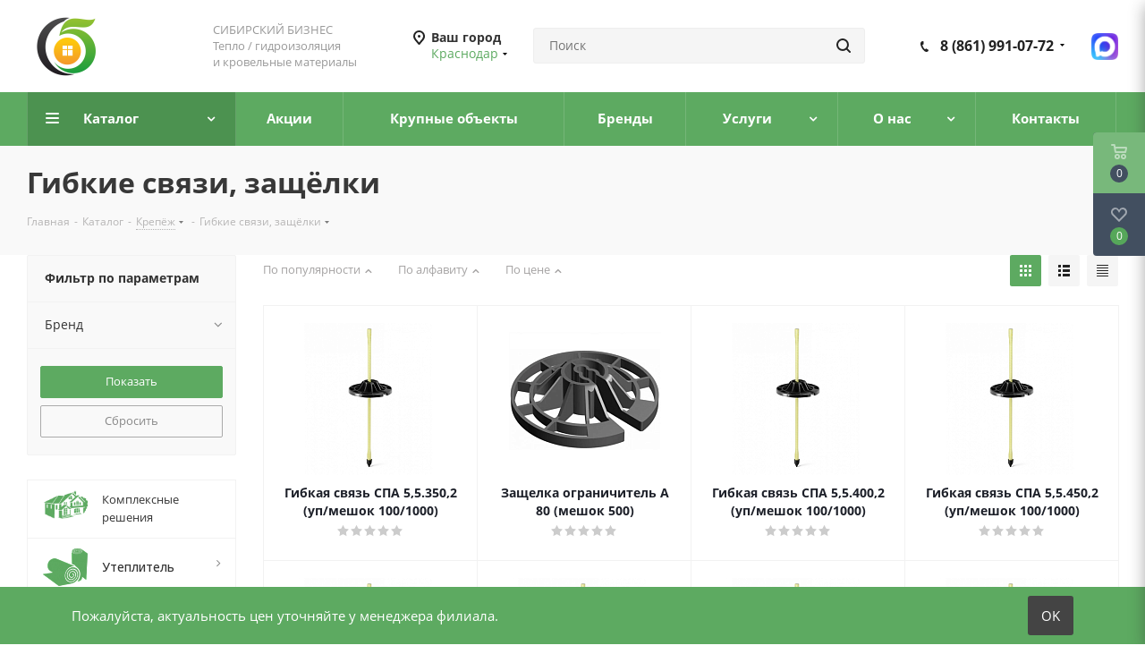

--- FILE ---
content_type: text/html; charset=UTF-8
request_url: https://krd.sbiznes.ru/catalog/krepyezh/gibkie_svyazi_zashchyelki/
body_size: 52779
content:
<!DOCTYPE html>
<html xmlns="http://www.w3.org/1999/xhtml" xml:lang="ru" lang="ru" >
<head>
	<title>Купить гибкие связи, защёлки в Краснодаре. Стройматериалы со склада: выгодная цена в интернет-магазине</title>
	<meta name="viewport" content="initial-scale=1.0, width=device-width" />
	<meta name="HandheldFriendly" content="true" />
	<meta name="yes" content="yes" />
	<meta name="apple-mobile-web-app-status-bar-style" content="black" />
	<meta name="SKYPE_TOOLBAR" content="SKYPE_TOOLBAR_PARSER_COMPATIBLE" />
	<meta http-equiv="Content-Type" content="text/html; charset=UTF-8" />
<meta name="keywords" content="строительные товары, строительные материалы, стройматериалы,строительные материалы в Краснодаре, Каталог строительных товаров, Каталог строительных товаров цены, Утеплитель,  Кровельные материалы, Сайдинг и фасадные панели, Водосточные системы, Пароизоляция и гидроизоляция, Листовые материалы. Профили для ГКЛ, Сухие смеси, Крепёж, Прочие товары, Консультация, Расчет материалов, Оптимизация проектов, Сопровождение объекта, Работа с проектами организации, Разработка конструктивных решений, СИБИРСКИЙ БИЗНЕС, Контакты" />
<meta name="description" content="Заказать гибкие связи, защёлки в  Краснодаре. Доставка по России и СНГ, широкий выбор в каталоге, доставка, гарантия, высокое качество, дешево, оптовые закупки, скидки. Сибирский бизнес стройматериалы. Телефон: 8 (383) 304-94-54" />
<link href="https://fonts.googleapis.com/css?family=Open+Sans:300italic,400italic,600italic,700italic,800italic,400,300,500,600,700,800&subset=latin,cyrillic-ext"  rel="stylesheet" />
<link href="/bitrix/js/ui/design-tokens/dist/ui.design-tokens.css?167154647724336"  rel="stylesheet" />
<link href="/bitrix/js/ui/fonts/opensans/ui.font.opensans.css?16715463492555"  rel="stylesheet" />
<link href="/bitrix/js/main/popup/dist/main.popup.bundle.css?167154646728394"  rel="stylesheet" />
<link href="/local/front/css/catalog-additional-styles.css?1683205603348"  rel="stylesheet" />
<link href="/bitrix/templates/aspro_next/components/bitrix/catalog/main/style.css?16637481969344"  rel="stylesheet" />
<link href="/bitrix/templates/aspro_next/components/bitrix/catalog.smart.filter/main/style.css?15868256891133"  rel="stylesheet" />
<link href="/bitrix/templates/aspro_next/vendor/css/bootstrap.css?1586825690114216"  data-template-style="true"  rel="stylesheet" />
<link href="/bitrix/templates/aspro_next/css/jquery.fancybox.css?15868256904353"  data-template-style="true"  rel="stylesheet" />
<link href="/bitrix/templates/aspro_next/css/styles.css?1594036598112038"  data-template-style="true"  rel="stylesheet" />
<link href="/bitrix/templates/aspro_next/css/xzoom.css?15868256904424"  data-template-style="true"  rel="stylesheet" />
<link href="/bitrix/templates/aspro_next/css/animation/animation_ext.css?15868256904934"  data-template-style="true"  rel="stylesheet" />
<link href="/bitrix/templates/aspro_next/vendor/css/footable.standalone.min.css?158682569019590"  data-template-style="true"  rel="stylesheet" />
<link href="/bitrix/templates/aspro_next/ajax/ajax.css?1586825689326"  data-template-style="true"  rel="stylesheet" />
<link href="/bitrix/templates/aspro_next/css/jquery.mCustomScrollbar.min.css?158682569042839"  data-template-style="true"  rel="stylesheet" />
<link href="/bitrix/templates/.default/components/bitrix/form.result.new/popup_banner/style.css?17522234681451"  data-template-style="true"  rel="stylesheet" />
<link href="/bitrix/templates/aspro_next/styles.css?176231671812343"  data-template-style="true"  rel="stylesheet" />
<link href="/bitrix/templates/aspro_next/template_styles.css?1764565990604295"  data-template-style="true"  rel="stylesheet" />
<link href="/bitrix/templates/aspro_next/css/media.css?1594036598152431"  data-template-style="true"  rel="stylesheet" />
<link href="/bitrix/templates/aspro_next/vendor/fonts/font-awesome/css/font-awesome.min.css?158682569031000"  data-template-style="true"  rel="stylesheet" />
<link href="/bitrix/templates/aspro_next/css/print.css?158682569019130"  data-template-style="true"  rel="stylesheet" />
<link href="/bitrix/templates/aspro_next/themes/custom_s1/theme.css?175146750747749"  data-template-style="true"  rel="stylesheet" />
<link href="/bitrix/templates/aspro_next/bg_color/light/bgcolors.css?159403660362"  data-template-style="true"  rel="stylesheet" />
<link href="/bitrix/templates/aspro_next/css/width-3.css?15868256902462"  data-template-style="true"  rel="stylesheet" />
<link href="/bitrix/templates/aspro_next/css/font-1.css?15868256904409"  data-template-style="true"  rel="stylesheet" />
<link href="/bitrix/templates/aspro_next/css/custom.css?176890074424085"  data-template-style="true"  rel="stylesheet" />
<script>if(!window.BX)window.BX={};if(!window.BX.message)window.BX.message=function(mess){if(typeof mess==='object'){for(let i in mess) {BX.message[i]=mess[i];} return true;}};</script>
<script>(window.BX||top.BX).message({'JS_CORE_LOADING':'Загрузка...','JS_CORE_NO_DATA':'- Нет данных -','JS_CORE_WINDOW_CLOSE':'Закрыть','JS_CORE_WINDOW_EXPAND':'Развернуть','JS_CORE_WINDOW_NARROW':'Свернуть в окно','JS_CORE_WINDOW_SAVE':'Сохранить','JS_CORE_WINDOW_CANCEL':'Отменить','JS_CORE_WINDOW_CONTINUE':'Продолжить','JS_CORE_H':'ч','JS_CORE_M':'м','JS_CORE_S':'с','JSADM_AI_HIDE_EXTRA':'Скрыть лишние','JSADM_AI_ALL_NOTIF':'Показать все','JSADM_AUTH_REQ':'Требуется авторизация!','JS_CORE_WINDOW_AUTH':'Войти','JS_CORE_IMAGE_FULL':'Полный размер'});</script>

<script src="/bitrix/js/main/core/core.js?1671546467488274"></script>

<script>BX.setJSList(['/bitrix/js/main/core/core_ajax.js','/bitrix/js/main/core/core_promise.js','/bitrix/js/main/polyfill/promise/js/promise.js','/bitrix/js/main/loadext/loadext.js','/bitrix/js/main/loadext/extension.js','/bitrix/js/main/polyfill/promise/js/promise.js','/bitrix/js/main/polyfill/find/js/find.js','/bitrix/js/main/polyfill/includes/js/includes.js','/bitrix/js/main/polyfill/matches/js/matches.js','/bitrix/js/ui/polyfill/closest/js/closest.js','/bitrix/js/main/polyfill/fill/main.polyfill.fill.js','/bitrix/js/main/polyfill/find/js/find.js','/bitrix/js/main/polyfill/matches/js/matches.js','/bitrix/js/main/polyfill/core/dist/polyfill.bundle.js','/bitrix/js/main/core/core.js','/bitrix/js/main/polyfill/intersectionobserver/js/intersectionobserver.js','/bitrix/js/main/lazyload/dist/lazyload.bundle.js','/bitrix/js/main/polyfill/core/dist/polyfill.bundle.js','/bitrix/js/main/parambag/dist/parambag.bundle.js']);
</script>
<script>(window.BX||top.BX).message({'LANGUAGE_ID':'ru','FORMAT_DATE':'DD.MM.YYYY','FORMAT_DATETIME':'DD.MM.YYYY HH:MI:SS','COOKIE_PREFIX':'BITRIX_SM','SERVER_TZ_OFFSET':'25200','UTF_MODE':'Y','SITE_ID':'s1','SITE_DIR':'/','USER_ID':'','SERVER_TIME':'1769022402','USER_TZ_OFFSET':'0','USER_TZ_AUTO':'Y','bitrix_sessid':'f193736fa68de125a4c2ffcc22396693'});</script>


<script src="/bitrix/js/ui/dexie/dist/dexie3.bundle.js?1671546352188902"></script>
<script src="/bitrix/js/main/core/core_ls.js?158682568710430"></script>
<script src="/bitrix/js/main/core/core_fx.js?158682568716888"></script>
<script src="/bitrix/js/main/core/core_frame_cache.js?167154622017069"></script>
<script src="https://cdn.jsdelivr.net/npm/js-cookie@rc/dist/js.cookie.min.js"></script>
<script src="/bitrix/js/main/jquery/jquery-2.2.4.min.js?167154638385578"></script>
<script src="/bitrix/js/main/ajax.js?158682568735509"></script>
<script src="/bitrix/js/main/popup/dist/main.popup.bundle.js?1671546467116769"></script>
<script src="/bitrix/js/main/cphttprequest.js?15868256876104"></script>
<script src="/bitrix/js/currency/currency-core/dist/currency-core.bundle.js?16715454945396"></script>
<script src="/bitrix/js/currency/core_currency.js?16715454941141"></script>
        <script src="https://smartcaptcha.yandexcloud.net/captcha.js?render=onload&onload=onloadTanaisYandexCaptchaInitialization" defer></script>
        <script>
            const tanaisYandexCaptchaOptions = {
                sitekey: "ysc1_cQOjs6gvIbkAOr5E0itbLFb8ZCUMpvzPjLhxugh749db1b89",
                hl: "ru",
                test: false,
                invisible: false,
                shieldPosition: "bottom-right",
                hideShield: false,
            };

            BX.ready(function () {
                BX.addCustomEvent("onAjaxSuccess", function() {
                    onloadTanaisYandexCaptchaInitialization();
                    if (tanaisYandexCaptchaOptions.invisible) {
                        attachTanaisYandexCaptchaInvisibleExecutor();
                    }
                });
            });

            $(() => {
                if (tanaisYandexCaptchaOptions.invisible) {
                    attachTanaisYandexCaptchaInvisibleExecutor();
                }
            });

            // ������������� ������� �������� ����� � ������� ������������ ������������ ��� ��������� ������.
            function attachTanaisYandexCaptchaInvisibleExecutor() {
                let forms = $("form:has(.tanais-yandexcaptcha)");
                forms.each(function () {
                    // ������ ������� ������ �� ��� ������, ��� ��� ��� �������.
                    // ������ �� ������������� ������ ������� ��� ������ ��������� ���� �� �������� � AJAX_MODE = Y.
                    if ($(this).attr("data-added-submit-event-handler") !== "Y") {
                        $(this).find('[type="submit"]').on("click", function (e) {
                            let captchaToken = $(this).closest("form").find('.tanais-yandexcaptcha [name="smart-token"]');

                            // ��� ������� �������� �����, ������������ ��� �� ������������� (������� ������� ������),
                            // � ���������� �������� �������� �����, � ���������� ���������� �����������.
                            if (captchaToken.val() === "") {
                                e.preventDefault();
                            }

                            // ������ ����������� ������ ��� ���������� ����� (�� �������������� �������).
                            let widgetId = $(this).closest("form").attr("data-yandex-captcha-id");
                            if (widgetId) {
                                window.smartCaptcha.execute(widgetId);
                            }
                        });

                        $(this).attr("data-added-submit-event-handler", "Y");
                    }
                });
            }

            // ������������ ������ �� ���� ������ ���������� ��������� ��� yandex captcha (.tanais-yandexcaptcha).
            function onloadTanaisYandexCaptchaInitialization() {
                if (window.smartCaptcha) {
                    let forms = $("form:has(.tanais-yandexcaptcha:not([data-testid]))");
                    forms.each(function () {
                        const captchaContainer = $(this).find(".tanais-yandexcaptcha");
                        let options = tanaisYandexCaptchaOptions;

                        // �������������� �������� ����� ����� ����������� ������������ ��� ��������� ������
                        // ����������� ���������� ����� ������� �������� �����
                        if (options.invisible) {
                            options.callback = () => {
                                BX.ready(() => {
                                    $(this).find('[type="submit"]').trigger("click");
                                });
                            }
                        }

                        let widgetId = window.smartCaptcha.render(captchaContainer.get(0), options);

                        // �.�. �������� �� �������� ����� ���� ���������,
                        // ���������� ��������� ������������� ������� ��� ����������� ����������� (������� �����������, ������ � �.�.)
                        $(this).attr("data-yandex-captcha-id", widgetId);
                    });
                }
            }
        </script>
    
<script>
					(function () {
						"use strict";

						var counter = function ()
						{
							var cookie = (function (name) {
								var parts = ("; " + document.cookie).split("; " + name + "=");
								if (parts.length == 2) {
									try {return JSON.parse(decodeURIComponent(parts.pop().split(";").shift()));}
									catch (e) {}
								}
							})("BITRIX_CONVERSION_CONTEXT_s1");

							if (cookie && cookie.EXPIRE >= BX.message("SERVER_TIME"))
								return;

							var request = new XMLHttpRequest();
							request.open("POST", "/bitrix/tools/conversion/ajax_counter.php", true);
							request.setRequestHeader("Content-type", "application/x-www-form-urlencoded");
							request.send(
								"SITE_ID="+encodeURIComponent("s1")+
								"&sessid="+encodeURIComponent(BX.bitrix_sessid())+
								"&HTTP_REFERER="+encodeURIComponent(document.referrer)
							);
						};

						if (window.frameRequestStart === true)
							BX.addCustomEvent("onFrameDataReceived", counter);
						else
							BX.ready(counter);
					})();
				</script>
<script>BX.message({'PHONE':'Телефон','FAST_VIEW':'Быстрый просмотр','TABLES_SIZE_TITLE':'Подбор размера','SOCIAL':'Социальные сети','DESCRIPTION':'Описание магазина','ITEMS':'Товары','LOGO':'Логотип','REGISTER_INCLUDE_AREA':'Текст о регистрации','AUTH_INCLUDE_AREA':'Текст об авторизации','FRONT_IMG':'Изображение компании','EMPTY_CART':'пуста','CATALOG_VIEW_MORE':'... Показать все','CATALOG_VIEW_LESS':'... Свернуть','JS_REQUIRED':'Заполните это поле','JS_FORMAT':'Неверный формат','JS_FILE_EXT':'Недопустимое расширение файла','JS_PASSWORD_COPY':'Пароли не совпадают','JS_PASSWORD_LENGTH':'Минимум 6 символов','JS_ERROR':'Неверно заполнено поле','JS_FILE_SIZE':'Максимальный размер 5мб','JS_FILE_BUTTON_NAME':'Выберите файл','JS_FILE_DEFAULT':'Файл не найден','JS_DATE':'Некорректная дата','JS_DATETIME':'Некорректная дата/время','JS_REQUIRED_LICENSES':'Согласитесь с условиями','LICENSE_PROP':'Согласие на обработку персональных данных','LOGIN_LEN':'Введите минимум {0} символа','FANCY_CLOSE':'Закрыть','FANCY_NEXT':'Следующий','FANCY_PREV':'Предыдущий','TOP_AUTH_REGISTER':'Регистрация','CALLBACK':'Заказать звонок','S_CALLBACK':'Заказать звонок','UNTIL_AKC':'До конца акции','TITLE_QUANTITY_BLOCK':'Остаток','TITLE_QUANTITY':'шт.','TOTAL_SUMM_ITEM':'Общая стоимость ','SUBSCRIBE_SUCCESS':'Вы успешно подписались','RECAPTCHA_TEXT':'Подтвердите, что вы не робот','JS_RECAPTCHA_ERROR':'Пройдите проверку','COUNTDOWN_SEC':'сек.','COUNTDOWN_MIN':'мин.','COUNTDOWN_HOUR':'час.','COUNTDOWN_DAY0':'дней','COUNTDOWN_DAY1':'день','COUNTDOWN_DAY2':'дня','COUNTDOWN_WEAK0':'Недель','COUNTDOWN_WEAK1':'Неделя','COUNTDOWN_WEAK2':'Недели','COUNTDOWN_MONTH0':'Месяцев','COUNTDOWN_MONTH1':'Месяц','COUNTDOWN_MONTH2':'Месяца','COUNTDOWN_YEAR0':'Лет','COUNTDOWN_YEAR1':'Год','COUNTDOWN_YEAR2':'Года','CATALOG_PARTIAL_BASKET_PROPERTIES_ERROR':'Заполнены не все свойства у добавляемого товара','CATALOG_EMPTY_BASKET_PROPERTIES_ERROR':'Выберите свойства товара, добавляемые в корзину в параметрах компонента','CATALOG_ELEMENT_NOT_FOUND':'Элемент не найден','ERROR_ADD2BASKET':'Ошибка добавления товара в корзину','CATALOG_SUCCESSFUL_ADD_TO_BASKET':'Успешное добавление товара в корзину','ERROR_BASKET_TITLE':'Ошибка корзины','ERROR_BASKET_PROP_TITLE':'Выберите свойства, добавляемые в корзину','ERROR_BASKET_BUTTON':'Выбрать','BASKET_TOP':'Корзина в шапке','ERROR_ADD_DELAY_ITEM':'Ошибка отложенной корзины','VIEWED_TITLE':'Ранее вы смотрели','VIEWED_BEFORE':'Ранее вы смотрели','BEST_TITLE':'Лучшие предложения','CT_BST_SEARCH_BUTTON':'Поиск','CT_BST_SEARCH2_BUTTON':'Найти','BASKET_PRINT_BUTTON':'Распечатать','BASKET_CLEAR_ALL_BUTTON':'Очистить','BASKET_QUICK_ORDER_BUTTON':'Быстрый заказ','BASKET_CONTINUE_BUTTON':'Продолжить покупки','BASKET_ORDER_BUTTON':'Оформить заказ','SHARE_BUTTON':'Поделиться','BASKET_CHANGE_TITLE':'Ваш заказ','BASKET_CHANGE_LINK':'Изменить','MORE_INFO_SKU':'Подробнее','MORE_BUY_SKU':'Купить','FROM':'от','TITLE_BLOCK_VIEWED_NAME':'Ранее вы смотрели','T_BASKET':'Корзина','FILTER_EXPAND_VALUES':'Показать все','FILTER_HIDE_VALUES':'Свернуть','FULL_ORDER':'Полный заказ','CUSTOM_COLOR_CHOOSE':'Выбрать','CUSTOM_COLOR_CANCEL':'Отмена','S_MOBILE_MENU':'Меню','NEXT_T_MENU_BACK':'Назад','NEXT_T_MENU_CALLBACK':'Обратная связь','NEXT_T_MENU_CONTACTS_TITLE':'Будьте на связи','SEARCH_TITLE':'Поиск','SOCIAL_TITLE':'Оставайтесь на связи','HEADER_SCHEDULE':'Время работы','SEO_TEXT':'SEO описание','COMPANY_IMG':'Картинка компании','COMPANY_TEXT':'Описание компании','CONFIG_SAVE_SUCCESS':'Настройки сохранены','CONFIG_SAVE_FAIL':'Ошибка сохранения настроек','ITEM_ECONOMY':'Экономия','ITEM_ARTICLE':'Артикул: ','JS_FORMAT_ORDER':'имеет неверный формат','JS_BASKET_COUNT_TITLE':'В корзине товаров на SUMM','POPUP_VIDEO':'Видео','POPUP_GIFT_TEXT':'Нашли что-то особенное? Намекните другу о подарке!','ORDER_FIO_LABEL':'Ф.И.О.','ORDER_PHONE_LABEL':'Телефон','ORDER_REGISTER_BUTTON':'Регистрация','/var/www/sbiznes.ru/bitrix/modules/main/lang/ru/classes/general/user.php':{'main_user_captcha_error':'Вы не прошли проверку от автоматических сообщений','MAIN_FUNCTION_REGISTER_CAPTCHA':'Вы не прошли проверку от автоматических сообщений'},'/var/www/sbiznes.ru/bitrix/components/bitrix/main.feedback/lang/ru/component.php':{'MF_CAPTHCA_EMPTY':'Вы не прошли проверку от автоматических сообщений','MF_CAPTCHA_WRONG':'Вы не прошли проверку от автоматических сообщений'},'/var/www/sbiznes.ru/bitrix/modules/form/lang/ru/include.php':{'FORM_WRONG_CAPTCHA':'Вы не прошли проверку от автоматических сообщений'},'/var/www/sbiznes.ru/bitrix/components/bitrix/iblock.element.add.form/lang/ru/component.php':{'IBLOCK_FORM_WRONG_CAPTCHA':'Вы не прошли проверку от автоматических сообщений'},'/var/www/sbiznes.ru/bitrix/components/bitrix/catalog.product.subscribe/lang/ru/ajax.php':{'CPSA_INCCORECT_INPUT_CAPTHA':'Вы не прошли проверку от автоматических сообщений'},'/var/www/sbiznes.ru/bitrix/components/bitrix/main.register/lang/ru/component.php':{'REGISTER_WRONG_CAPTCHA':'Вы не прошли проверку от автоматических сообщений'},'/var/www/sbiznes.ru/bitrix/modules/vote/lang/ru/classes/general/vote.php':{'VOTE_BAD_CAPTCHA':'Вы не прошли проверку от автоматических сообщений'}})</script>
<link rel="shortcut icon" href="/favicon.ico?1593029459" type="image/x-icon" />
<link rel="apple-touch-icon" sizes="180x180" href="/upload/CNext/bc3/bc3b4186e15e0e67e01ebb4b7084b266.png" />
<meta name="mailru-domain" content="OV6crW1P45wbinxU" />
<meta property="ya:interaction" content="XML_FORM" />
<meta property="ya:interaction:url" content="https://krd.sbiznes.ru/catalog/krepyezh/gibkie_svyazi_zashchyelki/?mode=xml" />
<script>var ajaxMessages = {wait:"Загрузка..."}</script>
<meta property="og:title" content="Купить гибкие связи, защёлки в Краснодаре. Стройматериалы со склада: выгодная цена в интернет-магазине" />
<meta property="og:type" content="website" />
<meta property="og:image" content="https://krd.sbiznes.ru/upload/CNext/65c/nfcyuvj1n0qi5t0nn4ghic2acplsrjz3.png" />
<link rel="image_src" href="https://krd.sbiznes.ru/upload/CNext/65c/nfcyuvj1n0qi5t0nn4ghic2acplsrjz3.png"  />
<meta property="og:url" content="https://krd.sbiznes.ru/catalog/krepyezh/gibkie_svyazi_zashchyelki/" />
<meta property="og:description" content="Заказать гибкие связи, защёлки в  Краснодаре. Доставка по России и СНГ, широкий выбор в каталоге, доставка, гарантия, высокое качество, дешево, оптовые закупки, скидки. Сибирский бизнес стройматериалы. Телефон: 8 (383) 304-94-54" />



<script src="/bitrix/templates/aspro_next/js/jquery.actual.min.js?15868256901251"></script>
<script src="/bitrix/templates/aspro_next/vendor/js/jquery.bxslider.js?158682569066080"></script>
<script src="/bitrix/templates/aspro_next/js/jqModal.js?158682569011022"></script>
<script src="/bitrix/templates/aspro_next/vendor/js/bootstrap.js?158682569027908"></script>
<script src="/bitrix/templates/aspro_next/vendor/js/jquery.appear.js?15868256903188"></script>
<script src="/bitrix/templates/aspro_next/js/browser.js?15868256901032"></script>
<script src="/bitrix/templates/aspro_next/js/jquery.fancybox.js?169082031845889"></script>
<script src="/bitrix/templates/aspro_next/js/jquery.flexslider.js?159403659556312"></script>
<script src="/bitrix/templates/aspro_next/vendor/js/moment.min.js?158682569034436"></script>
<script src="/bitrix/templates/aspro_next/vendor/js/footable.js?1586825690275478"></script>
<script src="/bitrix/templates/aspro_next/vendor/js/velocity/velocity.js?159403658044791"></script>
<script src="/bitrix/templates/aspro_next/vendor/js/velocity/velocity.ui.js?159403658013257"></script>
<script src="/bitrix/templates/aspro_next/js/jquery.validate.min.js?158682569022257"></script>
<script src="/bitrix/templates/aspro_next/js/jquery.inputmask.bundle.min.js?158682569070933"></script>
<script src="/bitrix/templates/aspro_next/js/jquery.easing.1.3.js?15868256908095"></script>
<script src="/bitrix/templates/aspro_next/js/equalize.min.js?1586825690588"></script>
<script src="/bitrix/templates/aspro_next/js/jquery.alphanumeric.js?15868256901972"></script>
<script src="/bitrix/templates/aspro_next/js/jquery.cookie.js?15868256903066"></script>
<script src="/bitrix/templates/aspro_next/js/jquery.plugin.min.js?15868256903181"></script>
<script src="/bitrix/templates/aspro_next/js/jquery.countdown.min.js?158682569013137"></script>
<script src="/bitrix/templates/aspro_next/js/jquery.countdown-ru.js?15868256901400"></script>
<script src="/bitrix/templates/aspro_next/js/jquery.ikSelect.js?158682569032030"></script>
<script src="/bitrix/templates/aspro_next/js/jquery.mobile.custom.touch.min.js?15868256907784"></script>
<script src="/bitrix/templates/aspro_next/js/jquery.dotdotdot.js?15868256905908"></script>
<script src="/bitrix/templates/aspro_next/js/rating_likes.js?158682569010797"></script>
<script src="/bitrix/templates/aspro_next/js/xzoom.js?158682569029854"></script>
<script src="/bitrix/templates/aspro_next/js/video_banner.js?174740437730818"></script>
<script src="/bitrix/templates/aspro_next/js/main.js?1754493634242641"></script>
<script src="/bitrix/templates/aspro_next/js/jquery.mCustomScrollbar.min.js?158682569039873"></script>
<script src="/bitrix/components/bitrix/search.title/script.js?15868256529847"></script>
<script src="/bitrix/templates/aspro_next/components/bitrix/search.title/corp/script.js?158682569010017"></script>
<script src="/bitrix/templates/aspro_next/components/bitrix/menu/left_front_catalog/script.js?158682568969"></script>
<script src="/bitrix/templates/aspro_next/components/bitrix/search.title/fixed/script.js?158682569010084"></script>
<script src="/bitrix/templates/.default/components/bitrix/form.result.new/popup_banner/script.js?1747834527520"></script>
<script src="/bitrix/templates/aspro_next/js/custom.js?175014617215168"></script>
<script src="/bitrix/templates/aspro_next/components/bitrix/catalog/main/script.js?15940365951562"></script>
<script src="/bitrix/templates/aspro_next/components/bitrix/catalog.smart.filter/main/script.js?158682568928322"></script>
<script src="/bitrix/templates/aspro_next/js/jquery.history.js?158682569021571"></script>
<script src="/bitrix/templates/aspro_next/js/jquery-ui.min.js?158682569032162"></script>
<script src="/bitrix/templates/aspro_next/components/aspro/regionality.list.next/popup_regions_small/script.js?1586825690825"></script>
<script src="/bitrix/templates/aspro_next/components/bitrix/catalog.section/catalog_block/script.js?158682569064108"></script>
<script>var _ba = _ba || []; _ba.push(["aid", "436d5ce73c3c8280f18e5eceb966dfbb"]); _ba.push(["host", "krd.sbiznes.ru"]); (function() {var ba = document.createElement("script"); ba.type = "text/javascript"; ba.async = true;ba.src = (document.location.protocol == "https:" ? "https://" : "http://") + "bitrix.info/ba.js";var s = document.getElementsByTagName("script")[0];s.parentNode.insertBefore(ba, s);})();</script>
<script>new Image().src='https://sbiznes.ru/bitrix/spread.php?s=QklUUklYX1NNX1NBTEVfVUlEATA1ZjQ3YjJkZDBhMDBhNDRkYzJkOGQ1Mzc1OWQ3MmU0ATE4MDAxMjY0MDEBLwEBAQI%3D&k=41a7cb04005c5f956586c11b63932c8f';
new Image().src='https://сибирскийбизнес.рф/bitrix/spread.php?s=QklUUklYX1NNX1NBTEVfVUlEATA1ZjQ3YjJkZDBhMDBhNDRkYzJkOGQ1Mzc1OWQ3MmU0ATE4MDAxMjY0MDEBLwEBAQI%3D&k=41a7cb04005c5f956586c11b63932c8f';
</script>


	        
	
    <script>
        var DEVELOPER_SITE_TEMPLATE_PATH = '/bitrix/templates/aspro_next',
            DEVELOPER_API_PATH = `${DEVELOPER_SITE_TEMPLATE_PATH}/ajax/api.php`
        ;
    </script>

 <!-- Сибирскибизнес.рф -->

</head>

<body class="site_s1 fill_bg_n " id="main">

	<div id="panel"></div>
	
	<!--'start_frame_cache_WIklcT'-->
<!--'end_frame_cache_WIklcT'-->
			<!--'start_frame_cache_basketitems-component-block'-->												<div id="ajax_basket"></div>
					<!--'end_frame_cache_basketitems-component-block'-->				<script src="/bitrix/templates/aspro_next/js/setTheme.php?site_id=s1&site_dir=/" data-skip-moving="true"></script>
		<script>
					window.onload=function(){
				window.dataLayer = window.dataLayer || [];
			}
				BX.message({'MIN_ORDER_PRICE_TEXT':'<b>Минимальная сумма заказа #PRICE#<\/b><br/>Пожалуйста, добавьте еще товаров в корзину','LICENSES_TEXT':'Я согласен на <a href=\"/include/licenses_detail.php\" target=\"_blank\">обработку персональных данных<\/a>'});

		var arNextOptions = ({
			"SITE_DIR" : "/",
			"SITE_ID" : "s1",
			"SITE_ADDRESS" : "sbiznes.ru",
			"FORM" : ({
				"ASK_FORM_ID" : "ASK",
				"SERVICES_FORM_ID" : "SERVICES",
				"FEEDBACK_FORM_ID" : "FEEDBACK",
				"CALLBACK_FORM_ID" : "CALLBACK",
				"RESUME_FORM_ID" : "RESUME",
				"TOORDER_FORM_ID" : "TOORDER"
			}),
			"PAGES" : ({
				"FRONT_PAGE" : "",
				"BASKET_PAGE" : "",
				"ORDER_PAGE" : "",
				"PERSONAL_PAGE" : "",
				"CATALOG_PAGE" : "1",
				"CATALOG_PAGE_URL" : "/catalog/",
				"BASKET_PAGE_URL" : "/basket/",
			}),
			"PRICES" : ({
				"MIN_PRICE" : "",
			}),
			"THEME" : ({
				'THEME_SWITCHER' : 'N',
				'BASE_COLOR' : 'CUSTOM',
				'BASE_COLOR_CUSTOM' : '5daa61',
				'TOP_MENU' : '',
				'TOP_MENU_FIXED' : 'Y',
				'COLORED_LOGO' : 'N',
				'SIDE_MENU' : 'LEFT',
				'SCROLLTOTOP_TYPE' : 'ROUND_COLOR',
				'SCROLLTOTOP_POSITION' : 'PADDING',
				'USE_LAZY_LOAD' : 'N',
				'CAPTCHA_FORM_TYPE' : '',
				'ONE_CLICK_BUY_CAPTCHA' : 'Y',
				'PHONE_MASK' : '+7 (999) 999-99-99',
				'VALIDATE_PHONE_MASK' : '',
				'DATE_MASK' : 'd.m.y',
				'DATE_PLACEHOLDER' : 'дд.мм.гггг',
				'VALIDATE_DATE_MASK' : '^[0-9]{1,2}\.[0-9]{1,2}\.[0-9]{4}$',
				'DATETIME_MASK' : 'd.m.y h:s',
				'DATETIME_PLACEHOLDER' : 'дд.мм.гггг чч:мм',
				'VALIDATE_DATETIME_MASK' : '^[0-9]{1,2}\.[0-9]{1,2}\.[0-9]{4} [0-9]{1,2}\:[0-9]{1,2}$',
				'VALIDATE_FILE_EXT' : 'png|jpg|jpeg|gif|doc|docx|xls|xlsx|txt|pdf|odt|rtf',
				'BANNER_WIDTH' : '',
				'BIGBANNER_ANIMATIONTYPE' : 'SLIDE_HORIZONTAL',
				'BIGBANNER_SLIDESSHOWSPEED' : '5000',
				'BIGBANNER_ANIMATIONSPEED' : '600',
				'PARTNERSBANNER_SLIDESSHOWSPEED' : '5000',
				'PARTNERSBANNER_ANIMATIONSPEED' : '600',
				'ORDER_BASKET_VIEW' : 'FLY2',
				'SHOW_BASKET_ONADDTOCART' : 'Y',
				'SHOW_BASKET_PRINT' : 'Y',
				"SHOW_ONECLICKBUY_ON_BASKET_PAGE" : 'Y',
				'SHOW_LICENCE' : 'Y',
				'LICENCE_CHECKED' : 'Y',
				'LOGIN_EQUAL_EMAIL' : 'Y',
				'PERSONAL_ONEFIO' : 'Y',
				'SHOW_TOTAL_SUMM' : 'Y',
				'SHOW_TOTAL_SUMM_TYPE' : 'CHANGE',
				'CHANGE_TITLE_ITEM' : 'N',
				'DISCOUNT_PRICE' : '',
				'STORES' : '',
				'STORES_SOURCE' : 'IBLOCK',
				'TYPE_SKU' : 'TYPE_1',
				'MENU_POSITION' : 'LINE',
				'MENU_TYPE_VIEW' : 'HOVER',
				'DETAIL_PICTURE_MODE' : 'MAGNIFIER',
				'PAGE_WIDTH' : '3',
				'PAGE_CONTACTS' : '1',
				'HEADER_TYPE' : '8',
				'REGIONALITY_SEARCH_ROW' : 'N',
				'HEADER_TOP_LINE' : '',
				'HEADER_FIXED' : '2',
				'HEADER_MOBILE' : '1',
				'HEADER_MOBILE_MENU' : '1',
				'HEADER_MOBILE_MENU_SHOW_TYPE' : '',
				'TYPE_SEARCH' : 'fixed',
				'PAGE_TITLE' : '3',
				'INDEX_TYPE' : 'index4',
				'FOOTER_TYPE' : 'custom',
				'PRINT_BUTTON' : 'N',
				'EXPRESSION_FOR_PRINT_PAGE' : 'Версия для печати',
				'EXPRESSION_FOR_FAST_VIEW' : 'Быстрый просмотр',
				'FILTER_VIEW' : 'VERTICAL',
				'YA_GOALS' : 'Y',
				'YA_COUNTER_ID' : '',
				'USE_FORMS_GOALS' : 'SINGLE',
				'USE_SALE_GOALS' : '',
				'USE_DEBUG_GOALS' : 'N',
				'SHOW_HEADER_GOODS' : 'Y',
				'INSTAGRAMM_INDEX' : 'Y',
				'USE_PHONE_AUTH': 'N',
				'MOBILE_CATALOG_LIST_ELEMENTS_COMPACT': 'Y',
				'NLO_MENU': 'N',
			}),
			"PRESETS": [{'ID':'968','TITLE':'Тип 1','DESCRIPTION':'','IMG':'/bitrix/images/aspro.next/themes/preset968_1544181424.png','OPTIONS':{'THEME_SWITCHER':'Y','BASE_COLOR':'9','BASE_COLOR_CUSTOM':'1976d2','SHOW_BG_BLOCK':'N','COLORED_LOGO':'Y','PAGE_WIDTH':'3','FONT_STYLE':'2','MENU_COLOR':'COLORED','LEFT_BLOCK':'1','SIDE_MENU':'LEFT','H1_STYLE':'2','TYPE_SEARCH':'fixed','PAGE_TITLE':'1','HOVER_TYPE_IMG':'shine','SHOW_LICENCE':'Y','MAX_DEPTH_MENU':'3','HIDE_SITE_NAME_TITLE':'Y','SHOW_CALLBACK':'Y','PRINT_BUTTON':'N','USE_GOOGLE_RECAPTCHA':'N','GOOGLE_RECAPTCHA_SHOW_LOGO':'Y','HIDDEN_CAPTCHA':'Y','INSTAGRAMM_WIDE_BLOCK':'N','BIGBANNER_HIDEONNARROW':'N','INDEX_TYPE':{'VALUE':'index1','SUB_PARAMS':{'TIZERS':'Y','CATALOG_SECTIONS':'Y','CATALOG_TAB':'Y','MIDDLE_ADV':'Y','SALE':'Y','BLOG':'Y','BOTTOM_BANNERS':'Y','COMPANY_TEXT':'Y','BRANDS':'Y','INSTAGRAMM':'Y'}},'FRONT_PAGE_BRANDS':'brands_slider','FRONT_PAGE_SECTIONS':'front_sections_only','TOP_MENU_FIXED':'Y','HEADER_TYPE':'1','USE_REGIONALITY':'Y','FILTER_VIEW':'COMPACT','SEARCH_VIEW_TYPE':'with_filter','USE_FAST_VIEW_PAGE_DETAIL':'fast_view_1','SHOW_TOTAL_SUMM':'Y','CHANGE_TITLE_ITEM':'N','VIEW_TYPE_HIGHLOAD_PROP':'N','SHOW_HEADER_GOODS':'Y','SEARCH_HIDE_NOT_AVAILABLE':'N','LEFT_BLOCK_CATALOG_ICONS':'N','SHOW_CATALOG_SECTIONS_ICONS':'Y','LEFT_BLOCK_CATALOG_DETAIL':'Y','CATALOG_COMPARE':'Y','CATALOG_PAGE_DETAIL':'element_1','SHOW_BREADCRUMBS_CATALOG_SUBSECTIONS':'Y','SHOW_BREADCRUMBS_CATALOG_CHAIN':'H1','TYPE_SKU':'TYPE_1','DETAIL_PICTURE_MODE':'POPUP','MENU_POSITION':'LINE','MENU_TYPE_VIEW':'HOVER','VIEWED_TYPE':'LOCAL','VIEWED_TEMPLATE':'HORIZONTAL','USE_WORD_EXPRESSION':'Y','ORDER_BASKET_VIEW':'FLY','ORDER_BASKET_COLOR':'DARK','SHOW_BASKET_ONADDTOCART':'Y','SHOW_BASKET_PRINT':'Y','SHOW_BASKET_ON_PAGES':'N','USE_PRODUCT_QUANTITY_LIST':'Y','USE_PRODUCT_QUANTITY_DETAIL':'Y','ONE_CLICK_BUY_CAPTCHA':'N','SHOW_ONECLICKBUY_ON_BASKET_PAGE':'Y','ONECLICKBUY_SHOW_DELIVERY_NOTE':'N','PAGE_CONTACTS':'3','CONTACTS_USE_FEEDBACK':'Y','CONTACTS_USE_MAP':'Y','BLOG_PAGE':'list_elements_2','PROJECTS_PAGE':'list_elements_2','NEWS_PAGE':'list_elements_3','STAFF_PAGE':'list_elements_1','PARTNERS_PAGE':'list_elements_3','PARTNERS_PAGE_DETAIL':'element_4','VACANCY_PAGE':'list_elements_1','LICENSES_PAGE':'list_elements_2','FOOTER_TYPE':'4','ADV_TOP_HEADER':'N','ADV_TOP_UNDERHEADER':'N','ADV_SIDE':'Y','ADV_CONTENT_TOP':'N','ADV_CONTENT_BOTTOM':'N','ADV_FOOTER':'N','HEADER_MOBILE_FIXED':'Y','HEADER_MOBILE':'1','HEADER_MOBILE_MENU':'1','HEADER_MOBILE_MENU_OPEN':'1','PERSONAL_ONEFIO':'Y','LOGIN_EQUAL_EMAIL':'Y','YA_GOALS':'N','YANDEX_ECOMERCE':'N','GOOGLE_ECOMERCE':'N'}},{'ID':'221','TITLE':'Тип 2','DESCRIPTION':'','IMG':'/bitrix/images/aspro.next/themes/preset221_1544181431.png','OPTIONS':{'THEME_SWITCHER':'Y','BASE_COLOR':'11','BASE_COLOR_CUSTOM':'107bb1','SHOW_BG_BLOCK':'N','COLORED_LOGO':'Y','PAGE_WIDTH':'2','FONT_STYLE':'8','MENU_COLOR':'LIGHT','LEFT_BLOCK':'2','SIDE_MENU':'LEFT','H1_STYLE':'2','TYPE_SEARCH':'fixed','PAGE_TITLE':'1','HOVER_TYPE_IMG':'shine','SHOW_LICENCE':'Y','MAX_DEPTH_MENU':'4','HIDE_SITE_NAME_TITLE':'Y','SHOW_CALLBACK':'Y','PRINT_BUTTON':'N','USE_GOOGLE_RECAPTCHA':'N','GOOGLE_RECAPTCHA_SHOW_LOGO':'Y','HIDDEN_CAPTCHA':'Y','INSTAGRAMM_WIDE_BLOCK':'N','BIGBANNER_HIDEONNARROW':'N','INDEX_TYPE':{'VALUE':'index3','SUB_PARAMS':{'TOP_ADV_BOTTOM_BANNER':'Y','FLOAT_BANNER':'Y','CATALOG_SECTIONS':'Y','CATALOG_TAB':'Y','TIZERS':'Y','SALE':'Y','BOTTOM_BANNERS':'Y','COMPANY_TEXT':'Y','BRANDS':'Y','INSTAGRAMM':'N'}},'FRONT_PAGE_BRANDS':'brands_slider','FRONT_PAGE_SECTIONS':'front_sections_with_childs','TOP_MENU_FIXED':'Y','HEADER_TYPE':'2','USE_REGIONALITY':'Y','FILTER_VIEW':'VERTICAL','SEARCH_VIEW_TYPE':'with_filter','USE_FAST_VIEW_PAGE_DETAIL':'fast_view_1','SHOW_TOTAL_SUMM':'Y','CHANGE_TITLE_ITEM':'N','VIEW_TYPE_HIGHLOAD_PROP':'N','SHOW_HEADER_GOODS':'Y','SEARCH_HIDE_NOT_AVAILABLE':'N','LEFT_BLOCK_CATALOG_ICONS':'N','SHOW_CATALOG_SECTIONS_ICONS':'Y','LEFT_BLOCK_CATALOG_DETAIL':'Y','CATALOG_COMPARE':'Y','CATALOG_PAGE_DETAIL':'element_3','SHOW_BREADCRUMBS_CATALOG_SUBSECTIONS':'Y','SHOW_BREADCRUMBS_CATALOG_CHAIN':'H1','TYPE_SKU':'TYPE_1','DETAIL_PICTURE_MODE':'POPUP','MENU_POSITION':'LINE','MENU_TYPE_VIEW':'HOVER','VIEWED_TYPE':'LOCAL','VIEWED_TEMPLATE':'HORIZONTAL','USE_WORD_EXPRESSION':'Y','ORDER_BASKET_VIEW':'NORMAL','ORDER_BASKET_COLOR':'DARK','SHOW_BASKET_ONADDTOCART':'Y','SHOW_BASKET_PRINT':'Y','SHOW_BASKET_ON_PAGES':'N','USE_PRODUCT_QUANTITY_LIST':'Y','USE_PRODUCT_QUANTITY_DETAIL':'Y','ONE_CLICK_BUY_CAPTCHA':'N','SHOW_ONECLICKBUY_ON_BASKET_PAGE':'Y','ONECLICKBUY_SHOW_DELIVERY_NOTE':'N','PAGE_CONTACTS':'3','CONTACTS_USE_FEEDBACK':'Y','CONTACTS_USE_MAP':'Y','BLOG_PAGE':'list_elements_2','PROJECTS_PAGE':'list_elements_2','NEWS_PAGE':'list_elements_3','STAFF_PAGE':'list_elements_1','PARTNERS_PAGE':'list_elements_3','PARTNERS_PAGE_DETAIL':'element_4','VACANCY_PAGE':'list_elements_1','LICENSES_PAGE':'list_elements_2','FOOTER_TYPE':'1','ADV_TOP_HEADER':'N','ADV_TOP_UNDERHEADER':'N','ADV_SIDE':'Y','ADV_CONTENT_TOP':'N','ADV_CONTENT_BOTTOM':'N','ADV_FOOTER':'N','HEADER_MOBILE_FIXED':'Y','HEADER_MOBILE':'1','HEADER_MOBILE_MENU':'1','HEADER_MOBILE_MENU_OPEN':'1','PERSONAL_ONEFIO':'Y','LOGIN_EQUAL_EMAIL':'Y','YA_GOALS':'N','YANDEX_ECOMERCE':'N','GOOGLE_ECOMERCE':'N'}},{'ID':'215','TITLE':'Тип 3','DESCRIPTION':'','IMG':'/bitrix/images/aspro.next/themes/preset215_1544181438.png','OPTIONS':{'THEME_SWITCHER':'Y','BASE_COLOR':'16','BASE_COLOR_CUSTOM':'188b30','SHOW_BG_BLOCK':'N','COLORED_LOGO':'Y','PAGE_WIDTH':'3','FONT_STYLE':'8','MENU_COLOR':'LIGHT','LEFT_BLOCK':'3','SIDE_MENU':'LEFT','H1_STYLE':'2','TYPE_SEARCH':'fixed','PAGE_TITLE':'1','HOVER_TYPE_IMG':'shine','SHOW_LICENCE':'Y','MAX_DEPTH_MENU':'4','HIDE_SITE_NAME_TITLE':'Y','SHOW_CALLBACK':'Y','PRINT_BUTTON':'N','USE_GOOGLE_RECAPTCHA':'N','GOOGLE_RECAPTCHA_SHOW_LOGO':'Y','HIDDEN_CAPTCHA':'Y','INSTAGRAMM_WIDE_BLOCK':'N','BIGBANNER_HIDEONNARROW':'N','INDEX_TYPE':{'VALUE':'index2','SUB_PARAMS':[]},'FRONT_PAGE_BRANDS':'brands_list','FRONT_PAGE_SECTIONS':'front_sections_with_childs','TOP_MENU_FIXED':'Y','HEADER_TYPE':'2','USE_REGIONALITY':'Y','FILTER_VIEW':'VERTICAL','SEARCH_VIEW_TYPE':'with_filter','USE_FAST_VIEW_PAGE_DETAIL':'fast_view_1','SHOW_TOTAL_SUMM':'Y','CHANGE_TITLE_ITEM':'N','VIEW_TYPE_HIGHLOAD_PROP':'N','SHOW_HEADER_GOODS':'Y','SEARCH_HIDE_NOT_AVAILABLE':'N','LEFT_BLOCK_CATALOG_ICONS':'N','SHOW_CATALOG_SECTIONS_ICONS':'Y','LEFT_BLOCK_CATALOG_DETAIL':'Y','CATALOG_COMPARE':'Y','CATALOG_PAGE_DETAIL':'element_4','SHOW_BREADCRUMBS_CATALOG_SUBSECTIONS':'Y','SHOW_BREADCRUMBS_CATALOG_CHAIN':'H1','TYPE_SKU':'TYPE_1','DETAIL_PICTURE_MODE':'POPUP','MENU_POSITION':'LINE','MENU_TYPE_VIEW':'HOVER','VIEWED_TYPE':'LOCAL','VIEWED_TEMPLATE':'HORIZONTAL','USE_WORD_EXPRESSION':'Y','ORDER_BASKET_VIEW':'NORMAL','ORDER_BASKET_COLOR':'DARK','SHOW_BASKET_ONADDTOCART':'Y','SHOW_BASKET_PRINT':'Y','SHOW_BASKET_ON_PAGES':'N','USE_PRODUCT_QUANTITY_LIST':'Y','USE_PRODUCT_QUANTITY_DETAIL':'Y','ONE_CLICK_BUY_CAPTCHA':'N','SHOW_ONECLICKBUY_ON_BASKET_PAGE':'Y','ONECLICKBUY_SHOW_DELIVERY_NOTE':'N','PAGE_CONTACTS':'3','CONTACTS_USE_FEEDBACK':'Y','CONTACTS_USE_MAP':'Y','BLOG_PAGE':'list_elements_2','PROJECTS_PAGE':'list_elements_2','NEWS_PAGE':'list_elements_3','STAFF_PAGE':'list_elements_1','PARTNERS_PAGE':'list_elements_3','PARTNERS_PAGE_DETAIL':'element_4','VACANCY_PAGE':'list_elements_1','LICENSES_PAGE':'list_elements_2','FOOTER_TYPE':'1','ADV_TOP_HEADER':'N','ADV_TOP_UNDERHEADER':'N','ADV_SIDE':'Y','ADV_CONTENT_TOP':'N','ADV_CONTENT_BOTTOM':'N','ADV_FOOTER':'N','HEADER_MOBILE_FIXED':'Y','HEADER_MOBILE':'1','HEADER_MOBILE_MENU':'1','HEADER_MOBILE_MENU_OPEN':'1','PERSONAL_ONEFIO':'Y','LOGIN_EQUAL_EMAIL':'Y','YA_GOALS':'N','YANDEX_ECOMERCE':'N','GOOGLE_ECOMERCE':'N'}},{'ID':'881','TITLE':'Тип 4','DESCRIPTION':'','IMG':'/bitrix/images/aspro.next/themes/preset881_1544181443.png','OPTIONS':{'THEME_SWITCHER':'Y','BASE_COLOR':'CUSTOM','BASE_COLOR_CUSTOM':'f07c00','SHOW_BG_BLOCK':'N','COLORED_LOGO':'Y','PAGE_WIDTH':'1','FONT_STYLE':'1','MENU_COLOR':'COLORED','LEFT_BLOCK':'2','SIDE_MENU':'RIGHT','H1_STYLE':'2','TYPE_SEARCH':'fixed','PAGE_TITLE':'3','HOVER_TYPE_IMG':'blink','SHOW_LICENCE':'Y','MAX_DEPTH_MENU':'4','HIDE_SITE_NAME_TITLE':'Y','SHOW_CALLBACK':'Y','PRINT_BUTTON':'Y','USE_GOOGLE_RECAPTCHA':'N','GOOGLE_RECAPTCHA_SHOW_LOGO':'Y','HIDDEN_CAPTCHA':'Y','INSTAGRAMM_WIDE_BLOCK':'N','BIGBANNER_HIDEONNARROW':'N','INDEX_TYPE':{'VALUE':'index4','SUB_PARAMS':[]},'FRONT_PAGE_BRANDS':'brands_slider','FRONT_PAGE_SECTIONS':'front_sections_with_childs','TOP_MENU_FIXED':'Y','HEADER_TYPE':'9','USE_REGIONALITY':'Y','FILTER_VIEW':'COMPACT','SEARCH_VIEW_TYPE':'with_filter','USE_FAST_VIEW_PAGE_DETAIL':'fast_view_1','SHOW_TOTAL_SUMM':'Y','CHANGE_TITLE_ITEM':'N','VIEW_TYPE_HIGHLOAD_PROP':'N','SHOW_HEADER_GOODS':'Y','SEARCH_HIDE_NOT_AVAILABLE':'N','LEFT_BLOCK_CATALOG_ICONS':'N','SHOW_CATALOG_SECTIONS_ICONS':'Y','LEFT_BLOCK_CATALOG_DETAIL':'Y','CATALOG_COMPARE':'Y','CATALOG_PAGE_DETAIL':'element_4','SHOW_BREADCRUMBS_CATALOG_SUBSECTIONS':'Y','SHOW_BREADCRUMBS_CATALOG_CHAIN':'H1','TYPE_SKU':'TYPE_1','DETAIL_PICTURE_MODE':'POPUP','MENU_POSITION':'LINE','MENU_TYPE_VIEW':'HOVER','VIEWED_TYPE':'LOCAL','VIEWED_TEMPLATE':'HORIZONTAL','USE_WORD_EXPRESSION':'Y','ORDER_BASKET_VIEW':'NORMAL','ORDER_BASKET_COLOR':'DARK','SHOW_BASKET_ONADDTOCART':'Y','SHOW_BASKET_PRINT':'Y','SHOW_BASKET_ON_PAGES':'N','USE_PRODUCT_QUANTITY_LIST':'Y','USE_PRODUCT_QUANTITY_DETAIL':'Y','ONE_CLICK_BUY_CAPTCHA':'N','SHOW_ONECLICKBUY_ON_BASKET_PAGE':'Y','ONECLICKBUY_SHOW_DELIVERY_NOTE':'N','PAGE_CONTACTS':'1','CONTACTS_USE_FEEDBACK':'Y','CONTACTS_USE_MAP':'Y','BLOG_PAGE':'list_elements_2','PROJECTS_PAGE':'list_elements_2','NEWS_PAGE':'list_elements_3','STAFF_PAGE':'list_elements_1','PARTNERS_PAGE':'list_elements_3','PARTNERS_PAGE_DETAIL':'element_4','VACANCY_PAGE':'list_elements_1','LICENSES_PAGE':'list_elements_2','FOOTER_TYPE':'1','ADV_TOP_HEADER':'N','ADV_TOP_UNDERHEADER':'N','ADV_SIDE':'Y','ADV_CONTENT_TOP':'N','ADV_CONTENT_BOTTOM':'N','ADV_FOOTER':'N','HEADER_MOBILE_FIXED':'Y','HEADER_MOBILE':'1','HEADER_MOBILE_MENU':'1','HEADER_MOBILE_MENU_OPEN':'1','PERSONAL_ONEFIO':'Y','LOGIN_EQUAL_EMAIL':'Y','YA_GOALS':'N','YANDEX_ECOMERCE':'N','GOOGLE_ECOMERCE':'N'}},{'ID':'741','TITLE':'Тип 5','DESCRIPTION':'','IMG':'/bitrix/images/aspro.next/themes/preset741_1544181450.png','OPTIONS':{'THEME_SWITCHER':'Y','BASE_COLOR':'CUSTOM','BASE_COLOR_CUSTOM':'d42727','BGCOLOR_THEME':'LIGHT','CUSTOM_BGCOLOR_THEME':'f6f6f7','SHOW_BG_BLOCK':'Y','COLORED_LOGO':'Y','PAGE_WIDTH':'2','FONT_STYLE':'5','MENU_COLOR':'COLORED','LEFT_BLOCK':'2','SIDE_MENU':'LEFT','H1_STYLE':'2','TYPE_SEARCH':'fixed','PAGE_TITLE':'1','HOVER_TYPE_IMG':'shine','SHOW_LICENCE':'Y','MAX_DEPTH_MENU':'4','HIDE_SITE_NAME_TITLE':'Y','SHOW_CALLBACK':'Y','PRINT_BUTTON':'N','USE_GOOGLE_RECAPTCHA':'N','GOOGLE_RECAPTCHA_SHOW_LOGO':'Y','HIDDEN_CAPTCHA':'Y','INSTAGRAMM_WIDE_BLOCK':'N','BIGBANNER_HIDEONNARROW':'N','INDEX_TYPE':{'VALUE':'index3','SUB_PARAMS':{'TOP_ADV_BOTTOM_BANNER':'Y','FLOAT_BANNER':'Y','CATALOG_SECTIONS':'Y','CATALOG_TAB':'Y','TIZERS':'Y','SALE':'Y','BOTTOM_BANNERS':'Y','COMPANY_TEXT':'Y','BRANDS':'Y','INSTAGRAMM':'N'}},'FRONT_PAGE_BRANDS':'brands_slider','FRONT_PAGE_SECTIONS':'front_sections_only','TOP_MENU_FIXED':'Y','HEADER_TYPE':'3','USE_REGIONALITY':'Y','FILTER_VIEW':'VERTICAL','SEARCH_VIEW_TYPE':'with_filter','USE_FAST_VIEW_PAGE_DETAIL':'fast_view_1','SHOW_TOTAL_SUMM':'Y','CHANGE_TITLE_ITEM':'N','VIEW_TYPE_HIGHLOAD_PROP':'N','SHOW_HEADER_GOODS':'Y','SEARCH_HIDE_NOT_AVAILABLE':'N','LEFT_BLOCK_CATALOG_ICONS':'N','SHOW_CATALOG_SECTIONS_ICONS':'Y','LEFT_BLOCK_CATALOG_DETAIL':'Y','CATALOG_COMPARE':'Y','CATALOG_PAGE_DETAIL':'element_1','SHOW_BREADCRUMBS_CATALOG_SUBSECTIONS':'Y','SHOW_BREADCRUMBS_CATALOG_CHAIN':'H1','TYPE_SKU':'TYPE_1','DETAIL_PICTURE_MODE':'POPUP','MENU_POSITION':'LINE','MENU_TYPE_VIEW':'HOVER','VIEWED_TYPE':'LOCAL','VIEWED_TEMPLATE':'HORIZONTAL','USE_WORD_EXPRESSION':'Y','ORDER_BASKET_VIEW':'NORMAL','ORDER_BASKET_COLOR':'DARK','SHOW_BASKET_ONADDTOCART':'Y','SHOW_BASKET_PRINT':'Y','SHOW_BASKET_ON_PAGES':'N','USE_PRODUCT_QUANTITY_LIST':'Y','USE_PRODUCT_QUANTITY_DETAIL':'Y','ONE_CLICK_BUY_CAPTCHA':'N','SHOW_ONECLICKBUY_ON_BASKET_PAGE':'Y','ONECLICKBUY_SHOW_DELIVERY_NOTE':'N','PAGE_CONTACTS':'3','CONTACTS_USE_FEEDBACK':'Y','CONTACTS_USE_MAP':'Y','BLOG_PAGE':'list_elements_2','PROJECTS_PAGE':'list_elements_2','NEWS_PAGE':'list_elements_3','STAFF_PAGE':'list_elements_1','PARTNERS_PAGE':'list_elements_3','PARTNERS_PAGE_DETAIL':'element_4','VACANCY_PAGE':'list_elements_1','LICENSES_PAGE':'list_elements_2','FOOTER_TYPE':'4','ADV_TOP_HEADER':'N','ADV_TOP_UNDERHEADER':'N','ADV_SIDE':'Y','ADV_CONTENT_TOP':'N','ADV_CONTENT_BOTTOM':'N','ADV_FOOTER':'N','HEADER_MOBILE_FIXED':'Y','HEADER_MOBILE':'1','HEADER_MOBILE_MENU':'1','HEADER_MOBILE_MENU_OPEN':'1','PERSONAL_ONEFIO':'Y','LOGIN_EQUAL_EMAIL':'Y','YA_GOALS':'N','YANDEX_ECOMERCE':'N','GOOGLE_ECOMERCE':'N'}},{'ID':'889','TITLE':'Тип 6','DESCRIPTION':'','IMG':'/bitrix/images/aspro.next/themes/preset889_1544181455.png','OPTIONS':{'THEME_SWITCHER':'Y','BASE_COLOR':'9','BASE_COLOR_CUSTOM':'1976d2','SHOW_BG_BLOCK':'N','COLORED_LOGO':'Y','PAGE_WIDTH':'2','FONT_STYLE':'8','MENU_COLOR':'COLORED','LEFT_BLOCK':'2','SIDE_MENU':'LEFT','H1_STYLE':'2','TYPE_SEARCH':'fixed','PAGE_TITLE':'1','HOVER_TYPE_IMG':'shine','SHOW_LICENCE':'Y','MAX_DEPTH_MENU':'3','HIDE_SITE_NAME_TITLE':'Y','SHOW_CALLBACK':'Y','PRINT_BUTTON':'N','USE_GOOGLE_RECAPTCHA':'N','GOOGLE_RECAPTCHA_SHOW_LOGO':'Y','HIDDEN_CAPTCHA':'Y','INSTAGRAMM_WIDE_BLOCK':'N','BIGBANNER_HIDEONNARROW':'N','INDEX_TYPE':{'VALUE':'index1','SUB_PARAMS':{'TIZERS':'Y','CATALOG_SECTIONS':'Y','CATALOG_TAB':'Y','MIDDLE_ADV':'Y','SALE':'Y','BLOG':'Y','BOTTOM_BANNERS':'Y','COMPANY_TEXT':'Y','BRANDS':'Y','INSTAGRAMM':'Y'}},'FRONT_PAGE_BRANDS':'brands_slider','FRONT_PAGE_SECTIONS':'front_sections_with_childs','TOP_MENU_FIXED':'Y','HEADER_TYPE':'3','USE_REGIONALITY':'Y','FILTER_VIEW':'COMPACT','SEARCH_VIEW_TYPE':'with_filter','USE_FAST_VIEW_PAGE_DETAIL':'fast_view_1','SHOW_TOTAL_SUMM':'Y','CHANGE_TITLE_ITEM':'N','VIEW_TYPE_HIGHLOAD_PROP':'N','SHOW_HEADER_GOODS':'Y','SEARCH_HIDE_NOT_AVAILABLE':'N','LEFT_BLOCK_CATALOG_ICONS':'N','SHOW_CATALOG_SECTIONS_ICONS':'Y','LEFT_BLOCK_CATALOG_DETAIL':'Y','CATALOG_COMPARE':'Y','CATALOG_PAGE_DETAIL':'element_3','SHOW_BREADCRUMBS_CATALOG_SUBSECTIONS':'Y','SHOW_BREADCRUMBS_CATALOG_CHAIN':'H1','TYPE_SKU':'TYPE_1','DETAIL_PICTURE_MODE':'POPUP','MENU_POSITION':'LINE','MENU_TYPE_VIEW':'HOVER','VIEWED_TYPE':'LOCAL','VIEWED_TEMPLATE':'HORIZONTAL','USE_WORD_EXPRESSION':'Y','ORDER_BASKET_VIEW':'NORMAL','ORDER_BASKET_COLOR':'DARK','SHOW_BASKET_ONADDTOCART':'Y','SHOW_BASKET_PRINT':'Y','SHOW_BASKET_ON_PAGES':'N','USE_PRODUCT_QUANTITY_LIST':'Y','USE_PRODUCT_QUANTITY_DETAIL':'Y','ONE_CLICK_BUY_CAPTCHA':'N','SHOW_ONECLICKBUY_ON_BASKET_PAGE':'Y','ONECLICKBUY_SHOW_DELIVERY_NOTE':'N','PAGE_CONTACTS':'3','CONTACTS_USE_FEEDBACK':'Y','CONTACTS_USE_MAP':'Y','BLOG_PAGE':'list_elements_2','PROJECTS_PAGE':'list_elements_2','NEWS_PAGE':'list_elements_3','STAFF_PAGE':'list_elements_1','PARTNERS_PAGE':'list_elements_3','PARTNERS_PAGE_DETAIL':'element_4','VACANCY_PAGE':'list_elements_1','LICENSES_PAGE':'list_elements_2','FOOTER_TYPE':'1','ADV_TOP_HEADER':'N','ADV_TOP_UNDERHEADER':'N','ADV_SIDE':'Y','ADV_CONTENT_TOP':'N','ADV_CONTENT_BOTTOM':'N','ADV_FOOTER':'N','HEADER_MOBILE_FIXED':'Y','HEADER_MOBILE':'1','HEADER_MOBILE_MENU':'1','HEADER_MOBILE_MENU_OPEN':'1','PERSONAL_ONEFIO':'Y','LOGIN_EQUAL_EMAIL':'Y','YA_GOALS':'N','YANDEX_ECOMERCE':'N','GOOGLE_ECOMERCE':'N'}}],
			"REGIONALITY":({
				'USE_REGIONALITY' : 'Y',
				'REGIONALITY_VIEW' : 'POPUP_REGIONS_SMALL',
			}),
			"COUNTERS":({
				"YANDEX_COUNTER" : 1,
				"GOOGLE_COUNTER" : 1,
				"YANDEX_ECOMERCE" : "Y",
				"GOOGLE_ECOMERCE" : "Y",
				"TYPE":{
					"ONE_CLICK":"Купить в 1 клик",
					"QUICK_ORDER":"Быстрый заказ",
				},
				"GOOGLE_EVENTS":{
					"ADD2BASKET": "addToCart",
					"REMOVE_BASKET": "removeFromCart",
					"CHECKOUT_ORDER": "checkout",
					"PURCHASE": "gtm.dom",
				}
			}),
			"JS_ITEM_CLICK":({
				"precision" : 6,
				"precisionFactor" : Math.pow(10,6)
			})
		});
		</script>
			

	<div class="wrapper1 	catalog_page basket_fly fly2 basket_fill_DARK side_LEFT catalog_icons_Y banner_auto  mheader-v1 header-v8 regions_Y fill_N footer-vcustom front-vindex4 mfixed_N mfixed_view_always title-v3 with_phones ce_cmp store_LIST_AMOUNT">


		
		<div class="header_wrap visible-lg visible-md title-v3">
			<header id="header">
				 
<div class="header-v8 header-wrapper">
	<div class="logo_and_menu-row">
		<div class="logo-row">
			<div class="maxwidth-theme">
				<div class="row">
					<div class="logo-block col-md-2 col-sm-3">
						<div class="logo">
							<a href="/"><img src="/upload/CNext/65c/nfcyuvj1n0qi5t0nn4ghic2acplsrjz3.png" alt="Строительные материалы - купить с доставкой. Теплоизоляция, кровля, сайдинг, ондулин, парогидроизоляция." title="Строительные материалы - купить с доставкой. Теплоизоляция, кровля, сайдинг, ондулин, парогидроизоляция." data-src="" /></a>						</div>
					</div>
					<div class="col-md-2 visible-lg">
						<div class="top-description">
							СИБИРСКИЙ БИЗНЕС<br>
 Тепло / гидроизоляция<br>
 и кровельные материалы						</div>
					</div>
											<div class="inline-block pull-left">
							<div class="top-description">
								<!--'start_frame_cache_header-regionality-block'-->
			<div class="region_wrapper">
			<div class="city_title">Ваш город</div>
			<div class="js_city_chooser colored" data-event="jqm" data-name="city_chooser_small" data-param-url="%2Fcatalog%2Fkrepyezh%2Fgibkie_svyazi_zashchyelki%2F" data-param-form_id="city_chooser">
				<span>Краснодар</span><span class="arrow"><i></i></span>
			</div>
			</div>
	<!--'end_frame_cache_header-regionality-block'-->							</div>
						</div>
					
                    <div class="col-md-3 search_wrap">
						<div class="search-block inner-table-block">
											<div class="search-wrapper">
				<div id="title-search_fixed">
					<form action="/catalog/" class="search">
						<div class="search-input-div">
							<input class="search-input" id="title-search-input_fixed" type="text" name="q" value="" placeholder="Поиск" size="20" maxlength="50" autocomplete="off" />
						</div>
						<div class="search-button-div">
							<button class="btn btn-search" type="submit" name="s" value="Найти"><i class="svg svg-search svg-black"></i></button>
							<span class="close-block inline-search-hide"><span class="svg svg-close close-icons"></span></span>
						</div>
					</form>
				</div>
			</div>
	<script>
	var jsControl = new JCTitleSearch2({
		//'WAIT_IMAGE': '/bitrix/themes/.default/images/wait.gif',
		'AJAX_PAGE' : '/catalog/krepyezh/gibkie_svyazi_zashchyelki/',
		'CONTAINER_ID': 'title-search_fixed',
		'INPUT_ID': 'title-search-input_fixed',
		'INPUT_ID_TMP': 'title-search-input_fixed',
		'MIN_QUERY_LEN': 2
	});
</script>						</div>
					</div>


					<div class="right-icons pull-right">


						<div class="phone-block with_btn">



															<div class="inner-table-block">

                                    

									<!--'start_frame_cache_header-allphones-block1'-->											<div class="phone with_dropdown">
				<i class="svg svg-phone"></i>
								<a rel="nofollow" href="#">8 (861) 991-07-72 </a>
									<div class="dropdown scrollbar">
						<div class="wrap">
																							<div class="more_phone">

                                    								    <a  style="color: black;" rel="nofollow" href="#">
                                         8 800 101-99-59

                                        <span>Единая справочная</span></a>
								</div>
													</div>
					</div>
							</div>
							<!--'end_frame_cache_header-allphones-block1'-->
									<div class="schedule">
																			</div>
								</div>
							

															<div class="inner-table-block">
                                                                        
                                    <div style="margin-top: 2px; ">
                                        <a onclick="ym(68537191,'reachGoal','maxclick');"
                                           href="https://max.ru/contact/79139830246?text=Здравствуйте," target="_blank">
                                            <img src="/upload/imgs/icons/max-messenger.png" class="whatsapp-img"
                                                 style="width: 30px; margin-inline: 4px;">
                                        </a>
                                    </div>

                                </div>

													</div>
					</div>
				</div>
			</div>
		</div>	</div>
	<div class="menu-row middle-block bgcolored sliced">
		<div class="maxwidth-theme">
			<div class="row">
				<div class="col-md-12">
					<div class="right-icons pull-right">


						<div class="pull-right">
												

						</div>


						<div class="pull-right">
							<div class="wrap_icon inner-table-block">
															</div>
						</div>
					</div>
					<div class="menu-only">
						<nav class="mega-menu sliced">
								<div class="table-menu ">
		<table>
			<tr>
														<td class="menu-item unvisible dropdown catalog wide_menu  active">
						<div class="wrap">
							<a class="dropdown-toggle" href="/catalog/">
								<div>
																		Каталог									<div class="line-wrapper"><span class="line"></span></div>
								</div>
							</a>
															<span class="tail"></span>
								<ul class="dropdown-menu">
																													<li class="dropdown-submenu  has_img">
																								<div class="menu_img"><img style="width: 50px;" src="/upload/resize_cache/iblock/77d/60_60_1/77d909f7e53bb563b2ee63df6d959052.png" alt="Утеплитель" title="Утеплитель" /></div>
																																		<a href="/catalog/uteplitel/" title="Утеплитель"><span class="name">Утеплитель</span><span class="arrow"><i></i></span></a>
																																			<ul class="dropdown-menu toggle_menu">
																																									<li class="menu-item   ">
															<a href="/catalog/uteplitel/bazaltovyy_uteplitel/" title="Базальтовый утеплитель"><span class="name">Базальтовый утеплитель</span></a>
																													</li>
																																									<li class="menu-item   ">
															<a href="/catalog/uteplitel/uteplitel_iz_steklovolokna/" title="Утеплитель из стекловолокна"><span class="name">Утеплитель из стекловолокна</span></a>
																													</li>
																																									<li class="menu-item  dropdown-submenu ">
															<a href="/catalog/uteplitel/uteplitel_na_osnove_kvartsa/" title="Утеплитель на основе кварца"><span class="name">Утеплитель на основе кварца</span></a>
																															<ul class="dropdown-menu">
																																			<li class="menu-item ">
																			<a href="/catalog/uteplitel/uteplitel_na_osnove_kvartsa/isoroc/" title="ISOROC"><span class="name">ISOROC</span></a>
																		</li>
																																			<li class="menu-item ">
																			<a href="/catalog/uteplitel/uteplitel_na_osnove_kvartsa/uteplyaev/" title="Утепляев"><span class="name">Утепляев</span></a>
																		</li>
																																			<li class="menu-item ">
																			<a href="/catalog/uteplitel/uteplitel_na_osnove_kvartsa/vetonit_1/" title="VETONIT"><span class="name">VETONIT</span></a>
																		</li>
																																			<li class="menu-item ">
																			<a href="/catalog/uteplitel/uteplitel_na_osnove_kvartsa/isover/" title="ISOVER"><span class="name">ISOVER</span></a>
																		</li>
																																	</ul>
																
																													</li>
																																									<li class="menu-item   ">
															<a href="/catalog/uteplitel/ekstrudirovannyy_penopolistirol_xps/" title="Экструдированный пенополистирол (XPS)"><span class="name">Экструдированный пенополистирол (XPS)</span></a>
																													</li>
																																									<li class="menu-item   ">
															<a href="/catalog/uteplitel/tekhnicheskaya_teploizolyatsiya/" title="Техническая теплоизоляция"><span class="name">Техническая теплоизоляция</span></a>
																													</li>
																																									<li class="menu-item   ">
															<a href="/catalog/uteplitel/mezhventsovye_utepliteli/" title="Межвенцовые утеплители"><span class="name">Межвенцовые утеплители</span></a>
																													</li>
																																									<li class="menu-item   ">
															<a href="/catalog/uteplitel/pir/" title="ПИР"><span class="name">ПИР</span></a>
																													</li>
																																						</ul>
																					</li>
																													<li class="dropdown-submenu  has_img">
																								<div class="menu_img"><img style="width: 50px;" src="/upload/resize_cache/iblock/687/60_60_1/6872cdbcf61d55039a0c75f0b059399e.png" alt="Кровельные материалы" title="Кровельные материалы" /></div>
																																		<a href="/catalog/krovelnye_materialy/" title="Кровельные материалы"><span class="name">Кровельные материалы</span><span class="arrow"><i></i></span></a>
																																			<ul class="dropdown-menu toggle_menu">
																																									<li class="menu-item   ">
															<a href="/catalog/krovelnye_materialy/ondulin_i_onduvilla/" title="Ондулин и Ондувилла"><span class="name">Ондулин и Ондувилла</span></a>
																													</li>
																																									<li class="menu-item   ">
															<a href="/catalog/krovelnye_materialy/gibkaya_cherepitsa/" title="Гибкая черепица"><span class="name">Гибкая черепица</span></a>
																													</li>
																																									<li class="menu-item   ">
															<a href="/catalog/krovelnye_materialy/mastiki_i_praymery/" title="Мастики и праймеры"><span class="name">Мастики и праймеры</span></a>
																													</li>
																																									<li class="menu-item   ">
															<a href="/catalog/krovelnye_materialy/naplavlyaemaya_krovlya_i_ruberoid/" title="Наплавляемая кровля и рубероид"><span class="name">Наплавляемая кровля и рубероид</span></a>
																													</li>
																																									<li class="menu-item   ">
															<a href="/catalog/krovelnye_materialy/metallocherepitsa_i_proflist/" title="Металлочерепица и Профлист"><span class="name">Металлочерепица и Профлист</span></a>
																													</li>
																																									<li class="menu-item   ">
															<a href="/catalog/krovelnye_materialy/aksessuary_dlya_krovli/" title="Аксессуары для кровли"><span class="name">Аксессуары для кровли</span></a>
																													</li>
																																									<li class="menu-item   ">
															<a href="/catalog/krovelnye_materialy/krovelnye_membrany/" title="Кровельные мембраны"><span class="name">Кровельные мембраны</span></a>
																													</li>
																																						</ul>
																					</li>
																													<li class="dropdown-submenu  has_img">
																								<div class="menu_img"><img style="width: 50px;" src="/upload/resize_cache/iblock/3a0/60_60_1/3a009a7de2fd0e0040586e22e559c925.png" alt="Сайдинг и фасадные панели" title="Сайдинг и фасадные панели" /></div>
																																		<a href="/catalog/sayding_i_fasadnye_paneli/" title="Сайдинг и фасадные панели"><span class="name">Сайдинг и фасадные панели</span><span class="arrow"><i></i></span></a>
																																			<ul class="dropdown-menu toggle_menu">
																																									<li class="menu-item   ">
															<a href="/catalog/sayding_i_fasadnye_paneli/sayding/" title="Сайдинг"><span class="name">Сайдинг</span></a>
																													</li>
																																									<li class="menu-item   ">
															<a href="/catalog/sayding_i_fasadnye_paneli/sofit/" title="Софит"><span class="name">Софит</span></a>
																													</li>
																																									<li class="menu-item   ">
															<a href="/catalog/sayding_i_fasadnye_paneli/fasadnye_paneli/" title="Фасадные панели"><span class="name">Фасадные панели</span></a>
																													</li>
																																									<li class="menu-item   ">
															<a href="/catalog/sayding_i_fasadnye_paneli/aksessuary/" title="Аксессуары"><span class="name">Аксессуары</span></a>
																													</li>
																																									<li class="menu-item   ">
															<a href="/catalog/sayding_i_fasadnye_paneli/profil_dlya_fasadnykh_sistem/" title="Профиль для фасадных систем"><span class="name">Профиль для фасадных систем</span></a>
																													</li>
																																									<li class="menu-item   ">
															<a href="/catalog/sayding_i_fasadnye_paneli/fasadnye_plity/" title="Фасадные Плиты"><span class="name">Фасадные Плиты</span></a>
																													</li>
																																									<li class="menu-item   ">
															<a href="/catalog/sayding_i_fasadnye_paneli/fasadnaya_plitka_hauberk/" title="Фасадная плитка Hauberk"><span class="name">Фасадная плитка Hauberk</span></a>
																													</li>
																																						</ul>
																					</li>
																													<li class="dropdown-submenu  has_img">
																								<div class="menu_img"><img style="width: 50px;" src="/upload/resize_cache/iblock/3ac/60_60_1/3ac51220b453be4b35bd13da103d955b.png" alt="Водосточные системы" title="Водосточные системы" /></div>
																																		<a href="/catalog/vodostochnye_sistemy/" title="Водосточные системы"><span class="name">Водосточные системы</span><span class="arrow"><i></i></span></a>
																																			<ul class="dropdown-menu toggle_menu">
																																									<li class="menu-item   ">
															<a href="/catalog/vodostochnye_sistemy/dyeke/" title="Дёке"><span class="name">Дёке</span></a>
																													</li>
																																									<li class="menu-item   ">
															<a href="/catalog/vodostochnye_sistemy/tekhnonikol/" title="Технониколь"><span class="name">Технониколь</span></a>
																													</li>
																																									<li class="menu-item   ">
															<a href="/catalog/vodostochnye_sistemy/alta_profil/" title="Альта-Профиль"><span class="name">Альта-Профиль</span></a>
																													</li>
																																									<li class="menu-item   ">
															<a href="/catalog/vodostochnye_sistemy/metallprofil/" title="Металлпрофиль"><span class="name">Металлпрофиль</span></a>
																													</li>
																																									<li class="menu-item   ">
															<a href="/catalog/vodostochnye_sistemy/murol/" title="MUROL"><span class="name">MUROL</span></a>
																													</li>
																																						</ul>
																					</li>
																													<li class="dropdown-submenu  has_img">
																								<div class="menu_img"><img style="width: 50px;" src="/upload/resize_cache/iblock/4fd/60_60_1/4fd355bef475457e50f6e35e9679d3e2.png" alt="Пароизоляция и гидроизоляция" title="Пароизоляция и гидроизоляция" /></div>
																																		<a href="/catalog/paroizolyatsiya_i_gidroizolyatsiya/" title="Пароизоляция и гидроизоляция"><span class="name">Пароизоляция и гидроизоляция</span><span class="arrow"><i></i></span></a>
																																			<ul class="dropdown-menu toggle_menu">
																																									<li class="menu-item   ">
															<a href="/catalog/paroizolyatsiya_i_gidroizolyatsiya/vspenennyy_penopolietilen/" title="Вспененный пенополиэтилен"><span class="name">Вспененный пенополиэтилен</span></a>
																													</li>
																																									<li class="menu-item   ">
															<a href="/catalog/paroizolyatsiya_i_gidroizolyatsiya/plyenki_izolyatsionnye/" title="Плёнки изоляционные"><span class="name">Плёнки изоляционные</span></a>
																													</li>
																																									<li class="menu-item   ">
															<a href="/catalog/paroizolyatsiya_i_gidroizolyatsiya/soedinitelnye_lenty_i_skotchi/" title="Соединительные ленты и скотчи"><span class="name">Соединительные ленты и скотчи</span></a>
																													</li>
																																									<li class="menu-item   ">
															<a href="/catalog/paroizolyatsiya_i_gidroizolyatsiya/profilirovannye_membrany/" title="Профилированные мембраны"><span class="name">Профилированные мембраны</span></a>
																													</li>
																																									<li class="menu-item   ">
															<a href="/catalog/paroizolyatsiya_i_gidroizolyatsiya/geotekstil/" title="Геотекстиль"><span class="name">Геотекстиль</span></a>
																													</li>
																																									<li class="menu-item   ">
															<a href="/catalog/paroizolyatsiya_i_gidroizolyatsiya/gidroshponka/" title="Гидрошпонка"><span class="name">Гидрошпонка</span></a>
																													</li>
																																						</ul>
																					</li>
																													<li class="dropdown-submenu  has_img">
																								<div class="menu_img"><img style="width: 50px;" src="/upload/resize_cache/iblock/982/60_60_1/982900cf4ae24ac7b2e937031d3eae9c.png" alt="Листовые материалы и профили для ГКЛ" title="Листовые материалы и профили для ГКЛ" /></div>
																																		<a href="/catalog/listovye_materialy_i_profili_dlya_gkl/" title="Листовые материалы и профили для ГКЛ"><span class="name">Листовые материалы и профили для ГКЛ</span><span class="arrow"><i></i></span></a>
																																			<ul class="dropdown-menu toggle_menu">
																																									<li class="menu-item   ">
															<a href="/catalog/listovye_materialy_i_profili_dlya_gkl/osb/" title="OSB"><span class="name">OSB</span></a>
																													</li>
																																									<li class="menu-item   ">
															<a href="/catalog/listovye_materialy_i_profili_dlya_gkl/gipsokarton/" title="Гипсокартон"><span class="name">Гипсокартон</span></a>
																													</li>
																																									<li class="menu-item   ">
															<a href="/catalog/listovye_materialy_i_profili_dlya_gkl/profil_dlya_gkl/" title="Профиль для ГКЛ"><span class="name">Профиль для ГКЛ</span></a>
																													</li>
																																									<li class="menu-item   ">
															<a href="/catalog/listovye_materialy_i_profili_dlya_gkl/dvp/" title="ДВП"><span class="name">ДВП</span></a>
																													</li>
																																									<li class="menu-item   ">
															<a href="/catalog/listovye_materialy_i_profili_dlya_gkl/fanera/" title="Фанера"><span class="name">Фанера</span></a>
																													</li>
																																									<li class="menu-item   ">
															<a href="/catalog/listovye_materialy_i_profili_dlya_gkl/tssp/" title="ЦСП"><span class="name">ЦСП</span></a>
																													</li>
																																						</ul>
																					</li>
																													<li class="dropdown-submenu  has_img">
																								<div class="menu_img"><img style="width: 50px;" src="/upload/resize_cache/iblock/92e/60_60_1/92e298701c08d8ef3dd47c897e817182.png" alt="Сухие смеси" title="Сухие смеси" /></div>
																																		<a href="/catalog/sukhie_smesi/" title="Сухие смеси"><span class="name">Сухие смеси</span><span class="arrow"><i></i></span></a>
																																			<ul class="dropdown-menu toggle_menu">
																																									<li class="menu-item   ">
															<a href="/catalog/sukhie_smesi/brozex/" title="BROZEX"><span class="name">BROZEX</span></a>
																													</li>
																																									<li class="menu-item   ">
															<a href="/catalog/sukhie_smesi/vetonit/" title="Ветонит"><span class="name">Ветонит</span></a>
																													</li>
																																									<li class="menu-item   ">
															<a href="/catalog/sukhie_smesi/gerkules/" title="Геркулес"><span class="name">Геркулес</span></a>
																													</li>
																																									<li class="menu-item   ">
															<a href="/catalog/sukhie_smesi/osnovit/" title="ОСНОВИТ"><span class="name">ОСНОВИТ</span></a>
																													</li>
																																									<li class="menu-item   ">
															<a href="/catalog/sukhie_smesi/ceresit/" title="Ceresit"><span class="name">Ceresit</span></a>
																													</li>
																																									<li class="menu-item   ">
															<a href="/catalog/sukhie_smesi/kalmatron_n/" title="Кальматрон - Н"><span class="name">Кальматрон - Н</span></a>
																													</li>
																																						</ul>
																					</li>
																													<li class="dropdown-submenu active has_img">
																								<div class="menu_img"><img style="width: 50px;" src="/upload/resize_cache/iblock/ff2/60_60_1/ff293e80fe842a0b71d69c987166ab4a.png" alt="Крепёж" title="Крепёж" /></div>
																																		<a href="/catalog/krepyezh/" title="Крепёж"><span class="name">Крепёж</span><span class="arrow"><i></i></span></a>
																																			<ul class="dropdown-menu toggle_menu">
																																									<li class="menu-item   ">
															<a href="/catalog/krepyezh/dyubeli/" title="Дюбели"><span class="name">Дюбели</span></a>
																													</li>
																																									<li class="menu-item   ">
															<a href="/catalog/krepyezh/samorezy/" title="Саморезы"><span class="name">Саморезы</span></a>
																													</li>
																																									<li class="menu-item   ">
															<a href="/catalog/krepyezh/spetsialnyy_krepezh_zaklyepki/" title="Специальный крепеж (заклёпки)"><span class="name">Специальный крепеж (заклёпки)</span></a>
																													</li>
																																									<li class="menu-item   active">
															<a href="/catalog/krepyezh/gibkie_svyazi_zashchyelki/" title="Гибкие связи, защёлки"><span class="name">Гибкие связи, защёлки</span></a>
																													</li>
																																									<li class="menu-item   ">
															<a href="/catalog/krepyezh/krepyezh_dlya_fasadnykh_sistem_utepleniya/" title="Крепёж для фасадных систем утепления"><span class="name">Крепёж для фасадных систем утепления</span></a>
																													</li>
																																									<li class="menu-item   ">
															<a href="/catalog/krepyezh/krepezh_dlya_krovelnykh_sistem/" title="Крепеж для кровельных систем"><span class="name">Крепеж для кровельных систем</span></a>
																													</li>
																																						</ul>
																					</li>
																													<li class="dropdown-submenu  has_img">
																								<div class="menu_img"><img style="width: 50px;" src="/upload/resize_cache/iblock/421/60_60_1/4214dbe4f6559ccd62d9350782907455.png" alt="Строительная химия" title="Строительная химия" /></div>
																																		<a href="/catalog/stroitelnaya_khimiya/" title="Строительная химия"><span class="name">Строительная химия</span><span class="arrow"><i></i></span></a>
																																			<ul class="dropdown-menu toggle_menu">
																																									<li class="menu-item   ">
															<a href="/catalog/stroitelnaya_khimiya/polimernye_pokrytiya_taikor_/" title="Полимерные покрытия TAIKOR "><span class="name">Полимерные покрытия TAIKOR </span></a>
																													</li>
																																									<li class="menu-item   ">
															<a href="/catalog/stroitelnaya_khimiya/germetiki_zhidkie_gvozdi_peny_montazhnye_1/" title="Герметики, жидкие гвозди, пены монтажные"><span class="name">Герметики, жидкие гвозди, пены монтажные</span></a>
																													</li>
																																									<li class="menu-item   ">
															<a href="/catalog/stroitelnaya_khimiya/dobavki_v_beton/" title="Добавки в бетон"><span class="name">Добавки в бетон</span></a>
																													</li>
																																						</ul>
																					</li>
																													<li class="dropdown-submenu  has_img">
																								<div class="menu_img"><img style="width: 50px;" src="/upload/resize_cache/iblock/60a/60_60_1/60aa532ede6016b7dd0b8d53a2ae8eb2.png" alt="Прочие товары" title="Прочие товары" /></div>
																																		<a href="/catalog/prochie_tovary/" title="Прочие товары"><span class="name">Прочие товары</span><span class="arrow"><i></i></span></a>
																																			<ul class="dropdown-menu toggle_menu">
																																									<li class="menu-item   ">
															<a href="/catalog/prochie_tovary/steklosetki/" title="Стеклосетки"><span class="name">Стеклосетки</span></a>
																													</li>
																																									<li class="menu-item   ">
															<a href="/catalog/prochie_tovary/steklooboi/" title="Стеклообои"><span class="name">Стеклообои</span></a>
																													</li>
																																									<li class="menu-item   ">
															<a href="/catalog/prochie_tovary/rulonnaya_setka/" title="Рулонная сетка"><span class="name">Рулонная сетка</span></a>
																													</li>
																																						</ul>
																					</li>
																													<li class="  has_img">
																								<div class="menu_img"><img style="width: 50px;" src="/upload/resize_cache/iblock/fbf/60_60_1/fbf4cc4eabdaa4d250f2f7392320874f.png" alt="Стеклопластик" title="Стеклопластик" /></div>
																																		<a href="/catalog/stekloplastik/" title="Стеклопластик"><span class="name">Стеклопластик</span></a>
																					</li>
																													<li class="dropdown-submenu  has_img">
																								<div class="menu_img"><img style="width: 50px;" src="/upload/resize_cache/iblock/66f/60_60_1/eg8nufj74m0oc9gjna0tfjmeukyxvn38.png" alt="Отопительное оборудование" title="Отопительное оборудование" /></div>
																																		<a href="/catalog/otopitelnoe_oborudovanie/" title="Отопительное оборудование"><span class="name">Отопительное оборудование</span><span class="arrow"><i></i></span></a>
																																			<ul class="dropdown-menu toggle_menu">
																																									<li class="menu-item   ">
															<a href="/catalog/otopitelnoe_oborudovanie/gazovye_kotly/" title="Газовые котлы"><span class="name">Газовые котлы</span></a>
																													</li>
																																									<li class="menu-item   ">
															<a href="/catalog/otopitelnoe_oborudovanie/komplektuyushchie/" title="Комплектующие"><span class="name">Комплектующие</span></a>
																													</li>
																																						</ul>
																					</li>
																													<li class="  has_img">
																								<div class="menu_img"><img style="width: 50px;" src="/upload/resize_cache/iblock/554/60_60_1/55403c40dddede6f2a0da490436c0a8a.png" alt="Материалы для мостов и дорог " title="Материалы для мостов и дорог " /></div>
																																		<a href="/catalog/materialy_dlya_mostov_i_dorog_/" title="Материалы для мостов и дорог "><span class="name">Материалы для мостов и дорог </span></a>
																					</li>
																													<li class="dropdown-submenu  has_img">
																								<div class="menu_img"><img style="width: 50px;" src="/upload/resize_cache/iblock/7a5/60_60_1/exk5axj42ml1wom2ehp5fzk3jw5x3acd.png" alt="Дерево" title="Дерево" /></div>
																																		<a href="/catalog/derevo/" title="Дерево"><span class="name">Дерево</span><span class="arrow"><i></i></span></a>
																																			<ul class="dropdown-menu toggle_menu">
																																									<li class="menu-item   ">
															<a href="/catalog/derevo/mafy/" title="МАФы"><span class="name">МАФы</span></a>
																													</li>
																																									<li class="menu-item   ">
															<a href="/catalog/derevo/pogonazh/" title="Погонаж"><span class="name">Погонаж</span></a>
																													</li>
																																						</ul>
																					</li>
																													<li class="dropdown-submenu  ">
																						<a href="/catalog/sobstvennaya_produktsiya/" title="Собственная продукция"><span class="name">Собственная продукция</span><span class="arrow"><i></i></span></a>
																																			<ul class="dropdown-menu toggle_menu">
																																									<li class="menu-item   ">
															<a href="/catalog/sobstvennaya_produktsiya/zavod_mineral_1/" title="Завод Минерал"><span class="name">Завод Минерал</span></a>
																													</li>
																																						</ul>
																					</li>
																	</ul>
													</div>
					</td>
														<td class="menu-item unvisible    ">
						<div class="wrap">
							<a class="" href="/sale/">
								<div>
																		Акции									<div class="line-wrapper"><span class="line"></span></div>
								</div>
							</a>
													</div>
					</td>
														<td class="menu-item unvisible    ">
						<div class="wrap">
							<a class="" href="/major_customers/">
								<div>
																		Крупные объекты									<div class="line-wrapper"><span class="line"></span></div>
								</div>
							</a>
													</div>
					</td>
														<td class="menu-item unvisible    ">
						<div class="wrap">
							<a class="" href="/brands/">
								<div>
																		Бренды									<div class="line-wrapper"><span class="line"></span></div>
								</div>
							</a>
													</div>
					</td>
														<td class="menu-item unvisible dropdown   ">
						<div class="wrap">
							<a class="dropdown-toggle" href="/service/">
								<div>
																		Услуги									<div class="line-wrapper"><span class="line"></span></div>
								</div>
							</a>
															<span class="tail"></span>
								<ul class="dropdown-menu">
																													<li class="  ">
																						<a href="/about/consult/" title="Консультации"><span class="name">Консультации</span></a>
																					</li>
																													<li class="dropdown-submenu  ">
																						<a href="/about/payment_delivery/" title="Оплата и Доставка"><span class="name">Оплата и Доставка</span><span class="arrow"><i></i></span></a>
																																			<ul class="dropdown-menu toggle_menu">
																																									<li class="menu-item   ">
															<a href="/payment_delivery/usloviya-vozvrata-tovara/" title="Условия возврата товара"><span class="name">Условия возврата товара</span></a>
																													</li>
																																									<li class="menu-item   ">
															<a href="/payment_delivery/konfidentsialnost-platezhey/" title="Конфиденциальность платежей"><span class="name">Конфиденциальность платежей</span></a>
																													</li>
																																									<li class="menu-item   ">
															<a href="/optovikam/" title="Оптовикам"><span class="name">Оптовикам</span></a>
																													</li>
																																						</ul>
																					</li>
																	</ul>
													</div>
					</td>
														<td class="menu-item unvisible dropdown   ">
						<div class="wrap">
							<a class="dropdown-toggle" href="/about/">
								<div>
																		О нас									<div class="line-wrapper"><span class="line"></span></div>
								</div>
							</a>
															<span class="tail"></span>
								<ul class="dropdown-menu">
																													<li class="  ">
																						<a href="/about/history/" title="О компании"><span class="name">О компании</span></a>
																					</li>
																													<li class="  ">
																						<a href="/news/" title="Новости"><span class="name">Новости</span></a>
																					</li>
																													<li class="  ">
																						<a href="/about/jobs/" title="Вакансии"><span class="name">Вакансии</span></a>
																					</li>
																	</ul>
													</div>
					</td>
														<td class="menu-item unvisible    ">
						<div class="wrap">
							<a class="" href="/contacts/">
								<div>
																		Контакты									<div class="line-wrapper"><span class="line"></span></div>
								</div>
							</a>
													</div>
					</td>
				
				<td class="menu-item dropdown js-dropdown nosave unvisible">
					<div class="wrap">
						<a class="dropdown-toggle more-items" href="#">
							<span>Ещё</span>
						</a>
						<span class="tail"></span>
						<ul class="dropdown-menu"></ul>
					</div>
				</td>

			</tr>
		</table>
	</div>
						</nav>
					</div>
				</div>
			</div>
		</div>
	</div>
	<div class="line-row visible-xs"></div>



</div>


			</header>
		</div>
		

					<div id="headerfixed">
				<div class="maxwidth-theme">
	<div class="logo-row v2 row margin0 menu-row">
		<div class="inner-table-block nopadding logo-block">
			<div class="logo">
				<a href="/"><img src="/upload/CNext/65c/nfcyuvj1n0qi5t0nn4ghic2acplsrjz3.png" alt="Строительные материалы - купить с доставкой. Теплоизоляция, кровля, сайдинг, ондулин, парогидроизоляция." title="Строительные материалы - купить с доставкой. Теплоизоляция, кровля, сайдинг, ондулин, парогидроизоляция." data-src="" /></a>			</div>
		</div>
		<div class="inner-table-block menu-block">
			<div class="navs table-menu js-nav">
								<nav class="mega-menu sliced">
					<!-- noindex -->
						<div class="table-menu ">
		<table>
			<tr>
														<td class="menu-item unvisible dropdown catalog wide_menu  active">
						<div class="wrap">
							<a class="dropdown-toggle" href="/catalog/">
								<div>
																		Каталог									<div class="line-wrapper"><span class="line"></span></div>
								</div>
							</a>
															<span class="tail"></span>
								<ul class="dropdown-menu">
																													<li class="dropdown-submenu  has_img">
																								<div class="menu_img"><img style="width: 50px;" src="/upload/resize_cache/iblock/77d/60_60_1/77d909f7e53bb563b2ee63df6d959052.png" alt="Утеплитель" title="Утеплитель" /></div>
																																		<a href="/catalog/uteplitel/" title="Утеплитель"><span class="name">Утеплитель</span><span class="arrow"><i></i></span></a>
																																			<ul class="dropdown-menu toggle_menu">
																																									<li class="menu-item   ">
															<a href="/catalog/uteplitel/bazaltovyy_uteplitel/" title="Базальтовый утеплитель"><span class="name">Базальтовый утеплитель</span></a>
																													</li>
																																									<li class="menu-item   ">
															<a href="/catalog/uteplitel/uteplitel_iz_steklovolokna/" title="Утеплитель из стекловолокна"><span class="name">Утеплитель из стекловолокна</span></a>
																													</li>
																																									<li class="menu-item  dropdown-submenu ">
															<a href="/catalog/uteplitel/uteplitel_na_osnove_kvartsa/" title="Утеплитель на основе кварца"><span class="name">Утеплитель на основе кварца</span></a>
																															<ul class="dropdown-menu">
																																			<li class="menu-item ">
																			<a href="/catalog/uteplitel/uteplitel_na_osnove_kvartsa/isoroc/" title="ISOROC"><span class="name">ISOROC</span></a>
																		</li>
																																			<li class="menu-item ">
																			<a href="/catalog/uteplitel/uteplitel_na_osnove_kvartsa/uteplyaev/" title="Утепляев"><span class="name">Утепляев</span></a>
																		</li>
																																			<li class="menu-item ">
																			<a href="/catalog/uteplitel/uteplitel_na_osnove_kvartsa/vetonit_1/" title="VETONIT"><span class="name">VETONIT</span></a>
																		</li>
																																			<li class="menu-item ">
																			<a href="/catalog/uteplitel/uteplitel_na_osnove_kvartsa/isover/" title="ISOVER"><span class="name">ISOVER</span></a>
																		</li>
																																	</ul>
																
																													</li>
																																									<li class="menu-item   ">
															<a href="/catalog/uteplitel/ekstrudirovannyy_penopolistirol_xps/" title="Экструдированный пенополистирол (XPS)"><span class="name">Экструдированный пенополистирол (XPS)</span></a>
																													</li>
																																									<li class="menu-item   ">
															<a href="/catalog/uteplitel/tekhnicheskaya_teploizolyatsiya/" title="Техническая теплоизоляция"><span class="name">Техническая теплоизоляция</span></a>
																													</li>
																																									<li class="menu-item   ">
															<a href="/catalog/uteplitel/mezhventsovye_utepliteli/" title="Межвенцовые утеплители"><span class="name">Межвенцовые утеплители</span></a>
																													</li>
																																									<li class="menu-item   ">
															<a href="/catalog/uteplitel/pir/" title="ПИР"><span class="name">ПИР</span></a>
																													</li>
																																						</ul>
																					</li>
																													<li class="dropdown-submenu  has_img">
																								<div class="menu_img"><img style="width: 50px;" src="/upload/resize_cache/iblock/687/60_60_1/6872cdbcf61d55039a0c75f0b059399e.png" alt="Кровельные материалы" title="Кровельные материалы" /></div>
																																		<a href="/catalog/krovelnye_materialy/" title="Кровельные материалы"><span class="name">Кровельные материалы</span><span class="arrow"><i></i></span></a>
																																			<ul class="dropdown-menu toggle_menu">
																																									<li class="menu-item   ">
															<a href="/catalog/krovelnye_materialy/ondulin_i_onduvilla/" title="Ондулин и Ондувилла"><span class="name">Ондулин и Ондувилла</span></a>
																													</li>
																																									<li class="menu-item   ">
															<a href="/catalog/krovelnye_materialy/gibkaya_cherepitsa/" title="Гибкая черепица"><span class="name">Гибкая черепица</span></a>
																													</li>
																																									<li class="menu-item   ">
															<a href="/catalog/krovelnye_materialy/mastiki_i_praymery/" title="Мастики и праймеры"><span class="name">Мастики и праймеры</span></a>
																													</li>
																																									<li class="menu-item   ">
															<a href="/catalog/krovelnye_materialy/naplavlyaemaya_krovlya_i_ruberoid/" title="Наплавляемая кровля и рубероид"><span class="name">Наплавляемая кровля и рубероид</span></a>
																													</li>
																																									<li class="menu-item   ">
															<a href="/catalog/krovelnye_materialy/metallocherepitsa_i_proflist/" title="Металлочерепица и Профлист"><span class="name">Металлочерепица и Профлист</span></a>
																													</li>
																																									<li class="menu-item   ">
															<a href="/catalog/krovelnye_materialy/aksessuary_dlya_krovli/" title="Аксессуары для кровли"><span class="name">Аксессуары для кровли</span></a>
																													</li>
																																									<li class="menu-item   ">
															<a href="/catalog/krovelnye_materialy/krovelnye_membrany/" title="Кровельные мембраны"><span class="name">Кровельные мембраны</span></a>
																													</li>
																																						</ul>
																					</li>
																													<li class="dropdown-submenu  has_img">
																								<div class="menu_img"><img style="width: 50px;" src="/upload/resize_cache/iblock/3a0/60_60_1/3a009a7de2fd0e0040586e22e559c925.png" alt="Сайдинг и фасадные панели" title="Сайдинг и фасадные панели" /></div>
																																		<a href="/catalog/sayding_i_fasadnye_paneli/" title="Сайдинг и фасадные панели"><span class="name">Сайдинг и фасадные панели</span><span class="arrow"><i></i></span></a>
																																			<ul class="dropdown-menu toggle_menu">
																																									<li class="menu-item   ">
															<a href="/catalog/sayding_i_fasadnye_paneli/sayding/" title="Сайдинг"><span class="name">Сайдинг</span></a>
																													</li>
																																									<li class="menu-item   ">
															<a href="/catalog/sayding_i_fasadnye_paneli/sofit/" title="Софит"><span class="name">Софит</span></a>
																													</li>
																																									<li class="menu-item   ">
															<a href="/catalog/sayding_i_fasadnye_paneli/fasadnye_paneli/" title="Фасадные панели"><span class="name">Фасадные панели</span></a>
																													</li>
																																									<li class="menu-item   ">
															<a href="/catalog/sayding_i_fasadnye_paneli/aksessuary/" title="Аксессуары"><span class="name">Аксессуары</span></a>
																													</li>
																																									<li class="menu-item   ">
															<a href="/catalog/sayding_i_fasadnye_paneli/profil_dlya_fasadnykh_sistem/" title="Профиль для фасадных систем"><span class="name">Профиль для фасадных систем</span></a>
																													</li>
																																									<li class="menu-item   ">
															<a href="/catalog/sayding_i_fasadnye_paneli/fasadnye_plity/" title="Фасадные Плиты"><span class="name">Фасадные Плиты</span></a>
																													</li>
																																									<li class="menu-item   ">
															<a href="/catalog/sayding_i_fasadnye_paneli/fasadnaya_plitka_hauberk/" title="Фасадная плитка Hauberk"><span class="name">Фасадная плитка Hauberk</span></a>
																													</li>
																																						</ul>
																					</li>
																													<li class="dropdown-submenu  has_img">
																								<div class="menu_img"><img style="width: 50px;" src="/upload/resize_cache/iblock/3ac/60_60_1/3ac51220b453be4b35bd13da103d955b.png" alt="Водосточные системы" title="Водосточные системы" /></div>
																																		<a href="/catalog/vodostochnye_sistemy/" title="Водосточные системы"><span class="name">Водосточные системы</span><span class="arrow"><i></i></span></a>
																																			<ul class="dropdown-menu toggle_menu">
																																									<li class="menu-item   ">
															<a href="/catalog/vodostochnye_sistemy/dyeke/" title="Дёке"><span class="name">Дёке</span></a>
																													</li>
																																									<li class="menu-item   ">
															<a href="/catalog/vodostochnye_sistemy/tekhnonikol/" title="Технониколь"><span class="name">Технониколь</span></a>
																													</li>
																																									<li class="menu-item   ">
															<a href="/catalog/vodostochnye_sistemy/alta_profil/" title="Альта-Профиль"><span class="name">Альта-Профиль</span></a>
																													</li>
																																									<li class="menu-item   ">
															<a href="/catalog/vodostochnye_sistemy/metallprofil/" title="Металлпрофиль"><span class="name">Металлпрофиль</span></a>
																													</li>
																																									<li class="menu-item   ">
															<a href="/catalog/vodostochnye_sistemy/murol/" title="MUROL"><span class="name">MUROL</span></a>
																													</li>
																																						</ul>
																					</li>
																													<li class="dropdown-submenu  has_img">
																								<div class="menu_img"><img style="width: 50px;" src="/upload/resize_cache/iblock/4fd/60_60_1/4fd355bef475457e50f6e35e9679d3e2.png" alt="Пароизоляция и гидроизоляция" title="Пароизоляция и гидроизоляция" /></div>
																																		<a href="/catalog/paroizolyatsiya_i_gidroizolyatsiya/" title="Пароизоляция и гидроизоляция"><span class="name">Пароизоляция и гидроизоляция</span><span class="arrow"><i></i></span></a>
																																			<ul class="dropdown-menu toggle_menu">
																																									<li class="menu-item   ">
															<a href="/catalog/paroizolyatsiya_i_gidroizolyatsiya/vspenennyy_penopolietilen/" title="Вспененный пенополиэтилен"><span class="name">Вспененный пенополиэтилен</span></a>
																													</li>
																																									<li class="menu-item   ">
															<a href="/catalog/paroizolyatsiya_i_gidroizolyatsiya/plyenki_izolyatsionnye/" title="Плёнки изоляционные"><span class="name">Плёнки изоляционные</span></a>
																													</li>
																																									<li class="menu-item   ">
															<a href="/catalog/paroizolyatsiya_i_gidroizolyatsiya/soedinitelnye_lenty_i_skotchi/" title="Соединительные ленты и скотчи"><span class="name">Соединительные ленты и скотчи</span></a>
																													</li>
																																									<li class="menu-item   ">
															<a href="/catalog/paroizolyatsiya_i_gidroizolyatsiya/profilirovannye_membrany/" title="Профилированные мембраны"><span class="name">Профилированные мембраны</span></a>
																													</li>
																																									<li class="menu-item   ">
															<a href="/catalog/paroizolyatsiya_i_gidroizolyatsiya/geotekstil/" title="Геотекстиль"><span class="name">Геотекстиль</span></a>
																													</li>
																																									<li class="menu-item   ">
															<a href="/catalog/paroizolyatsiya_i_gidroizolyatsiya/gidroshponka/" title="Гидрошпонка"><span class="name">Гидрошпонка</span></a>
																													</li>
																																						</ul>
																					</li>
																													<li class="dropdown-submenu  has_img">
																								<div class="menu_img"><img style="width: 50px;" src="/upload/resize_cache/iblock/982/60_60_1/982900cf4ae24ac7b2e937031d3eae9c.png" alt="Листовые материалы и профили для ГКЛ" title="Листовые материалы и профили для ГКЛ" /></div>
																																		<a href="/catalog/listovye_materialy_i_profili_dlya_gkl/" title="Листовые материалы и профили для ГКЛ"><span class="name">Листовые материалы и профили для ГКЛ</span><span class="arrow"><i></i></span></a>
																																			<ul class="dropdown-menu toggle_menu">
																																									<li class="menu-item   ">
															<a href="/catalog/listovye_materialy_i_profili_dlya_gkl/osb/" title="OSB"><span class="name">OSB</span></a>
																													</li>
																																									<li class="menu-item   ">
															<a href="/catalog/listovye_materialy_i_profili_dlya_gkl/gipsokarton/" title="Гипсокартон"><span class="name">Гипсокартон</span></a>
																													</li>
																																									<li class="menu-item   ">
															<a href="/catalog/listovye_materialy_i_profili_dlya_gkl/profil_dlya_gkl/" title="Профиль для ГКЛ"><span class="name">Профиль для ГКЛ</span></a>
																													</li>
																																									<li class="menu-item   ">
															<a href="/catalog/listovye_materialy_i_profili_dlya_gkl/dvp/" title="ДВП"><span class="name">ДВП</span></a>
																													</li>
																																									<li class="menu-item   ">
															<a href="/catalog/listovye_materialy_i_profili_dlya_gkl/fanera/" title="Фанера"><span class="name">Фанера</span></a>
																													</li>
																																									<li class="menu-item   ">
															<a href="/catalog/listovye_materialy_i_profili_dlya_gkl/tssp/" title="ЦСП"><span class="name">ЦСП</span></a>
																													</li>
																																						</ul>
																					</li>
																													<li class="dropdown-submenu  has_img">
																								<div class="menu_img"><img style="width: 50px;" src="/upload/resize_cache/iblock/92e/60_60_1/92e298701c08d8ef3dd47c897e817182.png" alt="Сухие смеси" title="Сухие смеси" /></div>
																																		<a href="/catalog/sukhie_smesi/" title="Сухие смеси"><span class="name">Сухие смеси</span><span class="arrow"><i></i></span></a>
																																			<ul class="dropdown-menu toggle_menu">
																																									<li class="menu-item   ">
															<a href="/catalog/sukhie_smesi/brozex/" title="BROZEX"><span class="name">BROZEX</span></a>
																													</li>
																																									<li class="menu-item   ">
															<a href="/catalog/sukhie_smesi/vetonit/" title="Ветонит"><span class="name">Ветонит</span></a>
																													</li>
																																									<li class="menu-item   ">
															<a href="/catalog/sukhie_smesi/gerkules/" title="Геркулес"><span class="name">Геркулес</span></a>
																													</li>
																																									<li class="menu-item   ">
															<a href="/catalog/sukhie_smesi/osnovit/" title="ОСНОВИТ"><span class="name">ОСНОВИТ</span></a>
																													</li>
																																									<li class="menu-item   ">
															<a href="/catalog/sukhie_smesi/ceresit/" title="Ceresit"><span class="name">Ceresit</span></a>
																													</li>
																																									<li class="menu-item   ">
															<a href="/catalog/sukhie_smesi/kalmatron_n/" title="Кальматрон - Н"><span class="name">Кальматрон - Н</span></a>
																													</li>
																																						</ul>
																					</li>
																													<li class="dropdown-submenu active has_img">
																								<div class="menu_img"><img style="width: 50px;" src="/upload/resize_cache/iblock/ff2/60_60_1/ff293e80fe842a0b71d69c987166ab4a.png" alt="Крепёж" title="Крепёж" /></div>
																																		<a href="/catalog/krepyezh/" title="Крепёж"><span class="name">Крепёж</span><span class="arrow"><i></i></span></a>
																																			<ul class="dropdown-menu toggle_menu">
																																									<li class="menu-item   ">
															<a href="/catalog/krepyezh/dyubeli/" title="Дюбели"><span class="name">Дюбели</span></a>
																													</li>
																																									<li class="menu-item   ">
															<a href="/catalog/krepyezh/samorezy/" title="Саморезы"><span class="name">Саморезы</span></a>
																													</li>
																																									<li class="menu-item   ">
															<a href="/catalog/krepyezh/spetsialnyy_krepezh_zaklyepki/" title="Специальный крепеж (заклёпки)"><span class="name">Специальный крепеж (заклёпки)</span></a>
																													</li>
																																									<li class="menu-item   active">
															<a href="/catalog/krepyezh/gibkie_svyazi_zashchyelki/" title="Гибкие связи, защёлки"><span class="name">Гибкие связи, защёлки</span></a>
																													</li>
																																									<li class="menu-item   ">
															<a href="/catalog/krepyezh/krepyezh_dlya_fasadnykh_sistem_utepleniya/" title="Крепёж для фасадных систем утепления"><span class="name">Крепёж для фасадных систем утепления</span></a>
																													</li>
																																									<li class="menu-item   ">
															<a href="/catalog/krepyezh/krepezh_dlya_krovelnykh_sistem/" title="Крепеж для кровельных систем"><span class="name">Крепеж для кровельных систем</span></a>
																													</li>
																																						</ul>
																					</li>
																													<li class="dropdown-submenu  has_img">
																								<div class="menu_img"><img style="width: 50px;" src="/upload/resize_cache/iblock/421/60_60_1/4214dbe4f6559ccd62d9350782907455.png" alt="Строительная химия" title="Строительная химия" /></div>
																																		<a href="/catalog/stroitelnaya_khimiya/" title="Строительная химия"><span class="name">Строительная химия</span><span class="arrow"><i></i></span></a>
																																			<ul class="dropdown-menu toggle_menu">
																																									<li class="menu-item   ">
															<a href="/catalog/stroitelnaya_khimiya/polimernye_pokrytiya_taikor_/" title="Полимерные покрытия TAIKOR "><span class="name">Полимерные покрытия TAIKOR </span></a>
																													</li>
																																									<li class="menu-item   ">
															<a href="/catalog/stroitelnaya_khimiya/germetiki_zhidkie_gvozdi_peny_montazhnye_1/" title="Герметики, жидкие гвозди, пены монтажные"><span class="name">Герметики, жидкие гвозди, пены монтажные</span></a>
																													</li>
																																									<li class="menu-item   ">
															<a href="/catalog/stroitelnaya_khimiya/dobavki_v_beton/" title="Добавки в бетон"><span class="name">Добавки в бетон</span></a>
																													</li>
																																						</ul>
																					</li>
																													<li class="dropdown-submenu  has_img">
																								<div class="menu_img"><img style="width: 50px;" src="/upload/resize_cache/iblock/60a/60_60_1/60aa532ede6016b7dd0b8d53a2ae8eb2.png" alt="Прочие товары" title="Прочие товары" /></div>
																																		<a href="/catalog/prochie_tovary/" title="Прочие товары"><span class="name">Прочие товары</span><span class="arrow"><i></i></span></a>
																																			<ul class="dropdown-menu toggle_menu">
																																									<li class="menu-item   ">
															<a href="/catalog/prochie_tovary/steklosetki/" title="Стеклосетки"><span class="name">Стеклосетки</span></a>
																													</li>
																																									<li class="menu-item   ">
															<a href="/catalog/prochie_tovary/steklooboi/" title="Стеклообои"><span class="name">Стеклообои</span></a>
																													</li>
																																									<li class="menu-item   ">
															<a href="/catalog/prochie_tovary/rulonnaya_setka/" title="Рулонная сетка"><span class="name">Рулонная сетка</span></a>
																													</li>
																																						</ul>
																					</li>
																													<li class="  has_img">
																								<div class="menu_img"><img style="width: 50px;" src="/upload/resize_cache/iblock/fbf/60_60_1/fbf4cc4eabdaa4d250f2f7392320874f.png" alt="Стеклопластик" title="Стеклопластик" /></div>
																																		<a href="/catalog/stekloplastik/" title="Стеклопластик"><span class="name">Стеклопластик</span></a>
																					</li>
																													<li class="dropdown-submenu  has_img">
																								<div class="menu_img"><img style="width: 50px;" src="/upload/resize_cache/iblock/66f/60_60_1/eg8nufj74m0oc9gjna0tfjmeukyxvn38.png" alt="Отопительное оборудование" title="Отопительное оборудование" /></div>
																																		<a href="/catalog/otopitelnoe_oborudovanie/" title="Отопительное оборудование"><span class="name">Отопительное оборудование</span><span class="arrow"><i></i></span></a>
																																			<ul class="dropdown-menu toggle_menu">
																																									<li class="menu-item   ">
															<a href="/catalog/otopitelnoe_oborudovanie/gazovye_kotly/" title="Газовые котлы"><span class="name">Газовые котлы</span></a>
																													</li>
																																									<li class="menu-item   ">
															<a href="/catalog/otopitelnoe_oborudovanie/komplektuyushchie/" title="Комплектующие"><span class="name">Комплектующие</span></a>
																													</li>
																																						</ul>
																					</li>
																													<li class="  has_img">
																								<div class="menu_img"><img style="width: 50px;" src="/upload/resize_cache/iblock/554/60_60_1/55403c40dddede6f2a0da490436c0a8a.png" alt="Материалы для мостов и дорог " title="Материалы для мостов и дорог " /></div>
																																		<a href="/catalog/materialy_dlya_mostov_i_dorog_/" title="Материалы для мостов и дорог "><span class="name">Материалы для мостов и дорог </span></a>
																					</li>
																													<li class="dropdown-submenu  has_img">
																								<div class="menu_img"><img style="width: 50px;" src="/upload/resize_cache/iblock/7a5/60_60_1/exk5axj42ml1wom2ehp5fzk3jw5x3acd.png" alt="Дерево" title="Дерево" /></div>
																																		<a href="/catalog/derevo/" title="Дерево"><span class="name">Дерево</span><span class="arrow"><i></i></span></a>
																																			<ul class="dropdown-menu toggle_menu">
																																									<li class="menu-item   ">
															<a href="/catalog/derevo/mafy/" title="МАФы"><span class="name">МАФы</span></a>
																													</li>
																																									<li class="menu-item   ">
															<a href="/catalog/derevo/pogonazh/" title="Погонаж"><span class="name">Погонаж</span></a>
																													</li>
																																						</ul>
																					</li>
																													<li class="dropdown-submenu  ">
																						<a href="/catalog/sobstvennaya_produktsiya/" title="Собственная продукция"><span class="name">Собственная продукция</span><span class="arrow"><i></i></span></a>
																																			<ul class="dropdown-menu toggle_menu">
																																									<li class="menu-item   ">
															<a href="/catalog/sobstvennaya_produktsiya/zavod_mineral_1/" title="Завод Минерал"><span class="name">Завод Минерал</span></a>
																													</li>
																																						</ul>
																					</li>
																	</ul>
													</div>
					</td>
														<td class="menu-item unvisible    ">
						<div class="wrap">
							<a class="" href="/sale/">
								<div>
																		Акции									<div class="line-wrapper"><span class="line"></span></div>
								</div>
							</a>
													</div>
					</td>
														<td class="menu-item unvisible    ">
						<div class="wrap">
							<a class="" href="/major_customers/">
								<div>
																		Крупные объекты									<div class="line-wrapper"><span class="line"></span></div>
								</div>
							</a>
													</div>
					</td>
														<td class="menu-item unvisible    ">
						<div class="wrap">
							<a class="" href="/brands/">
								<div>
																		Бренды									<div class="line-wrapper"><span class="line"></span></div>
								</div>
							</a>
													</div>
					</td>
														<td class="menu-item unvisible dropdown   ">
						<div class="wrap">
							<a class="dropdown-toggle" href="/service/">
								<div>
																		Услуги									<div class="line-wrapper"><span class="line"></span></div>
								</div>
							</a>
															<span class="tail"></span>
								<ul class="dropdown-menu">
																													<li class="  ">
																						<a href="/about/consult/" title="Консультации"><span class="name">Консультации</span></a>
																					</li>
																													<li class="dropdown-submenu  ">
																						<a href="/about/payment_delivery/" title="Оплата и Доставка"><span class="name">Оплата и Доставка</span><span class="arrow"><i></i></span></a>
																																			<ul class="dropdown-menu toggle_menu">
																																									<li class="menu-item   ">
															<a href="/payment_delivery/usloviya-vozvrata-tovara/" title="Условия возврата товара"><span class="name">Условия возврата товара</span></a>
																													</li>
																																									<li class="menu-item   ">
															<a href="/payment_delivery/konfidentsialnost-platezhey/" title="Конфиденциальность платежей"><span class="name">Конфиденциальность платежей</span></a>
																													</li>
																																									<li class="menu-item   ">
															<a href="/optovikam/" title="Оптовикам"><span class="name">Оптовикам</span></a>
																													</li>
																																						</ul>
																					</li>
																	</ul>
													</div>
					</td>
														<td class="menu-item unvisible dropdown   ">
						<div class="wrap">
							<a class="dropdown-toggle" href="/about/">
								<div>
																		О нас									<div class="line-wrapper"><span class="line"></span></div>
								</div>
							</a>
															<span class="tail"></span>
								<ul class="dropdown-menu">
																													<li class="  ">
																						<a href="/about/history/" title="О компании"><span class="name">О компании</span></a>
																					</li>
																													<li class="  ">
																						<a href="/news/" title="Новости"><span class="name">Новости</span></a>
																					</li>
																													<li class="  ">
																						<a href="/about/jobs/" title="Вакансии"><span class="name">Вакансии</span></a>
																					</li>
																	</ul>
													</div>
					</td>
														<td class="menu-item unvisible    ">
						<div class="wrap">
							<a class="" href="/contacts/">
								<div>
																		Контакты									<div class="line-wrapper"><span class="line"></span></div>
								</div>
							</a>
													</div>
					</td>
				
				<td class="menu-item dropdown js-dropdown nosave unvisible">
					<div class="wrap">
						<a class="dropdown-toggle more-items" href="#">
							<span>Ещё</span>
						</a>
						<span class="tail"></span>
						<ul class="dropdown-menu"></ul>
					</div>
				</td>

			</tr>
		</table>
	</div>
					<!-- /noindex -->
				</nav>
											</div>
		</div>
		<div class="inner-table-block nopadding small-block">
			<div class="wrap_icon wrap_cabinet">
				
		<!--'start_frame_cache_header-auth-block1'-->			<!-- noindex --><a rel="nofollow" title="Мой кабинет" class="personal-link dark-color animate-load" data-event="jqm" data-param-type="auth" data-param-backurl="/catalog/krepyezh/gibkie_svyazi_zashchyelki/" data-name="auth" href="/personal/"><i class="svg inline big svg-inline-cabinet" aria-hidden="true" title="Мой кабинет"><svg xmlns="http://www.w3.org/2000/svg" width="21" height="21" viewBox="0 0 21 21">
  <defs>
    <style>
      .loccls-1 {
        fill: #222;
        fill-rule: evenodd;
      }
    </style>
  </defs>
  <path data-name="Rounded Rectangle 110" class="loccls-1" d="M1433,132h-15a3,3,0,0,1-3-3v-7a3,3,0,0,1,3-3h1v-2a6,6,0,0,1,6-6h1a6,6,0,0,1,6,6v2h1a3,3,0,0,1,3,3v7A3,3,0,0,1,1433,132Zm-3-15a4,4,0,0,0-4-4h-1a4,4,0,0,0-4,4v2h9v-2Zm4,5a1,1,0,0,0-1-1h-15a1,1,0,0,0-1,1v7a1,1,0,0,0,1,1h15a1,1,0,0,0,1-1v-7Zm-8,3.9v1.6a0.5,0.5,0,1,1-1,0v-1.6A1.5,1.5,0,1,1,1426,125.9Z" transform="translate(-1415 -111)"/>
</svg>
</i></a><!-- /noindex -->		<!--'end_frame_cache_header-auth-block1'-->
				</div>
		</div>
									<div class="inner-table-block small-block nopadding inline-search-show" data-type_search="fixed">
			<div class="search-block top-btn"><i class="svg svg-search lg"></i></div>
		</div>
	</div>
</div>

			</div>
		
		<div id="mobileheader" class="visible-xs visible-sm">
			<div class="mobileheader-v1">
	<div class="burger pull-left">
		<i class="svg inline  svg-inline-burger dark" aria-hidden="true" ><svg xmlns="http://www.w3.org/2000/svg" width="18" height="16" viewBox="0 0 18 16">
  <defs>
    <style>
      .bu_bw_cls-1 {
        fill: #222;
        fill-rule: evenodd;
      }
    </style>
  </defs>
  <path data-name="Rounded Rectangle 81 copy 2" class="bu_bw_cls-1" d="M330,114h16a1,1,0,0,1,1,1h0a1,1,0,0,1-1,1H330a1,1,0,0,1-1-1h0A1,1,0,0,1,330,114Zm0,7h16a1,1,0,0,1,1,1h0a1,1,0,0,1-1,1H330a1,1,0,0,1-1-1h0A1,1,0,0,1,330,121Zm0,7h16a1,1,0,0,1,1,1h0a1,1,0,0,1-1,1H330a1,1,0,0,1-1-1h0A1,1,0,0,1,330,128Z" transform="translate(-329 -114)"/>
</svg>
</i>		<i class="svg inline  svg-inline-close dark" aria-hidden="true" ><svg xmlns="http://www.w3.org/2000/svg" width="16" height="16" viewBox="0 0 16 16">
  <defs>
    <style>
      .cccls-1 {
        fill: #222;
        fill-rule: evenodd;
      }
    </style>
  </defs>
  <path data-name="Rounded Rectangle 114 copy 3" class="cccls-1" d="M334.411,138l6.3,6.3a1,1,0,0,1,0,1.414,0.992,0.992,0,0,1-1.408,0l-6.3-6.306-6.3,6.306a1,1,0,0,1-1.409-1.414l6.3-6.3-6.293-6.3a1,1,0,0,1,1.409-1.414l6.3,6.3,6.3-6.3A1,1,0,0,1,340.7,131.7Z" transform="translate(-325 -130)"/>
</svg>
</i>	</div>
	<div class="logo-block pull-left">
		<div class="logo">
			<a href="/"><img src="/upload/CNext/65c/nfcyuvj1n0qi5t0nn4ghic2acplsrjz3.png" alt="Строительные материалы - купить с доставкой. Теплоизоляция, кровля, сайдинг, ондулин, парогидроизоляция." title="Строительные материалы - купить с доставкой. Теплоизоляция, кровля, сайдинг, ондулин, парогидроизоляция." data-src="" /></a>		</div>
	</div>
	<div class="right-icons pull-right">
		<div class="pull-right">
			<div class="wrap_icon">
				<button class="top-btn inline-search-show twosmallfont">
					<i class="svg inline  svg-inline-search big" aria-hidden="true" ><svg xmlns="http://www.w3.org/2000/svg" width="21" height="21" viewBox="0 0 21 21">
  <defs>
    <style>
      .sscls-1 {
        fill: #222;
        fill-rule: evenodd;
      }
    </style>
  </defs>
  <path data-name="Rounded Rectangle 106" class="sscls-1" d="M1590.71,131.709a1,1,0,0,1-1.42,0l-4.68-4.677a9.069,9.069,0,1,1,1.42-1.427l4.68,4.678A1,1,0,0,1,1590.71,131.709ZM1579,113a7,7,0,1,0,7,7A7,7,0,0,0,1579,113Z" transform="translate(-1570 -111)"/>
</svg>
</i>				</button>
			</div>
		</div>
		<div class="pull-right">
			<div class="wrap_icon wrap_basket">
											<!--'start_frame_cache_header-basket-with-compare-block3'-->													<!-- noindex -->
											<a rel="nofollow" class="basket-link delay  big " href="/basket/#delayed" title="Список отложенных товаров пуст">
							<span class="js-basket-block">
								<i class="svg inline  svg-inline-wish big" aria-hidden="true" ><svg xmlns="http://www.w3.org/2000/svg" width="22.969" height="21" viewBox="0 0 22.969 21">
  <defs>
    <style>
      .whcls-1 {
        fill: #222;
        fill-rule: evenodd;
      }
    </style>
  </defs>
  <path class="whcls-1" d="M21.028,10.68L11.721,20H11.339L2.081,10.79A6.19,6.19,0,0,1,6.178,0a6.118,6.118,0,0,1,5.383,3.259A6.081,6.081,0,0,1,23.032,6.147,6.142,6.142,0,0,1,21.028,10.68ZM19.861,9.172h0l-8.176,8.163H11.369L3.278,9.29l0.01-.009A4.276,4.276,0,0,1,6.277,1.986,4.2,4.2,0,0,1,9.632,3.676l0.012-.01,0.064,0.1c0.077,0.107.142,0.22,0.208,0.334l1.692,2.716,1.479-2.462a4.23,4.23,0,0,1,.39-0.65l0.036-.06L13.52,3.653a4.173,4.173,0,0,1,3.326-1.672A4.243,4.243,0,0,1,19.861,9.172ZM22,20h1v1H22V20Zm0,0h1v1H22V20Z" transform="translate(-0.031)"/>
</svg>
</i>								<span class="title dark_link">Отложенные</span>
								<span class="count">0</span>
							</span>
						</a>
																<a rel="nofollow" class="basket-link basket   big " href="/basket/" title="Корзина пуста">
							<span class="js-basket-block">
								<i class="svg inline  svg-inline-basket big" aria-hidden="true" ><svg xmlns="http://www.w3.org/2000/svg" width="22" height="21" viewBox="0 0 22 21">
  <defs>
    <style>
      .ba_bb_cls-1 {
        fill: #222;
        fill-rule: evenodd;
      }
    </style>
  </defs>
  <path data-name="Ellipse 2 copy 6" class="ba_bb_cls-1" d="M1507,122l-0.99,1.009L1492,123l-1-1-1-9h-3a0.88,0.88,0,0,1-1-1,1.059,1.059,0,0,1,1.22-1h2.45c0.31,0,.63.006,0.63,0.006a1.272,1.272,0,0,1,1.4.917l0.41,3.077H1507l1,1v1ZM1492.24,117l0.43,3.995h12.69l0.82-4Zm2.27,7.989a3.5,3.5,0,1,1-3.5,3.5A3.495,3.495,0,0,1,1494.51,124.993Zm8.99,0a3.5,3.5,0,1,1-3.49,3.5A3.5,3.5,0,0,1,1503.5,124.993Zm-9,2.006a1.5,1.5,0,1,1-1.5,1.5A1.5,1.5,0,0,1,1494.5,127Zm9,0a1.5,1.5,0,1,1-1.5,1.5A1.5,1.5,0,0,1,1503.5,127Z" transform="translate(-1486 -111)"/>
</svg>
</i>																<span class="title dark_link">Корзина<span class="count">0</span></span>
																<span class="count">0</span>
							</span>
						</a>
										<!-- /noindex -->
							<!--'end_frame_cache_header-basket-with-compare-block3'-->						</div>
		</div>
		<div class="pull-right">
			<div class="wrap_icon wrap_cabinet">
				
		<!--'start_frame_cache_header-auth-block2'-->			<!-- noindex --><a rel="nofollow" title="Мой кабинет" class="personal-link dark-color animate-load" data-event="jqm" data-param-type="auth" data-param-backurl="/catalog/krepyezh/gibkie_svyazi_zashchyelki/" data-name="auth" href="/personal/"><i class="svg inline big svg-inline-cabinet" aria-hidden="true" title="Мой кабинет"><svg xmlns="http://www.w3.org/2000/svg" width="21" height="21" viewBox="0 0 21 21">
  <defs>
    <style>
      .loccls-1 {
        fill: #222;
        fill-rule: evenodd;
      }
    </style>
  </defs>
  <path data-name="Rounded Rectangle 110" class="loccls-1" d="M1433,132h-15a3,3,0,0,1-3-3v-7a3,3,0,0,1,3-3h1v-2a6,6,0,0,1,6-6h1a6,6,0,0,1,6,6v2h1a3,3,0,0,1,3,3v7A3,3,0,0,1,1433,132Zm-3-15a4,4,0,0,0-4-4h-1a4,4,0,0,0-4,4v2h9v-2Zm4,5a1,1,0,0,0-1-1h-15a1,1,0,0,0-1,1v7a1,1,0,0,0,1,1h15a1,1,0,0,0,1-1v-7Zm-8,3.9v1.6a0.5,0.5,0,1,1-1,0v-1.6A1.5,1.5,0,1,1,1426,125.9Z" transform="translate(-1415 -111)"/>
</svg>
</i></a><!-- /noindex -->		<!--'end_frame_cache_header-auth-block2'-->
				</div>
		</div>
		<div class="pull-right">
			<div class="wrap_icon wrap_phones">
			    					<i class="svg inline big svg-inline-phone" aria-hidden="true" ><svg width="21" height="21" viewBox="0 0 21 21" fill="none" xmlns="http://www.w3.org/2000/svg">
<path fill-rule="evenodd" clip-rule="evenodd" d="M18.9562 15.97L18.9893 16.3282C19.0225 16.688 18.9784 17.0504 18.8603 17.3911C18.6223 18.086 18.2725 18.7374 17.8248 19.3198L17.7228 19.4524L17.6003 19.5662C16.8841 20.2314 15.9875 20.6686 15.0247 20.8243C14.0374 21.0619 13.0068 21.0586 12.0201 20.814L11.9327 20.7924L11.8476 20.763C10.712 20.3703 9.65189 19.7871 8.71296 19.0385C8.03805 18.582 7.41051 18.0593 6.83973 17.4779L6.81497 17.4527L6.79112 17.4267C4.93379 15.3963 3.51439 13.0063 2.62127 10.4052L2.6087 10.3686L2.59756 10.3315C2.36555 9.5598 2.21268 8.76667 2.14121 7.9643C1.94289 6.79241 1.95348 5.59444 2.17289 4.42568L2.19092 4.32964L2.21822 4.23581C2.50215 3.26018 3.0258 2.37193 3.7404 1.65124C4.37452 0.908181 5.21642 0.370416 6.15867 0.107283L6.31009 0.0649959L6.46626 0.0468886C7.19658 -0.0377903 7.93564 -0.00763772 8.65659 0.136237C9.00082 0.203673 9.32799 0.34095 9.61768 0.540011L9.90227 0.735566L10.1048 1.01522C10.4774 1.52971 10.7173 2.12711 10.8045 2.75455C10.8555 2.95106 10.9033 3.13929 10.9499 3.32228C11.0504 3.71718 11.1446 4.08764 11.2499 4.46408C11.5034 5.03517 11.6255 5.65688 11.6059 6.28327L11.5984 6.52137L11.5353 6.75107C11.3812 7.31112 11.0546 7.68722 10.8349 7.8966C10.6059 8.11479 10.3642 8.2737 10.18 8.38262C9.89673 8.55014 9.57964 8.69619 9.32537 8.8079C9.74253 10.2012 10.5059 11.4681 11.5455 12.4901C11.7801 12.3252 12.0949 12.1097 12.412 11.941C12.6018 11.8401 12.8614 11.7177 13.1641 11.6357C13.4565 11.5565 13.9301 11.4761 14.4706 11.6169L14.6882 11.6736L14.8878 11.7772C15.4419 12.0649 15.9251 12.4708 16.3035 12.9654C16.5807 13.236 16.856 13.4937 17.1476 13.7666C17.2974 13.9068 17.4515 14.0511 17.6124 14.2032C18.118 14.5805 18.5261 15.0751 18.8003 15.6458L18.9562 15.97ZM16.3372 15.7502C16.6216 15.9408 16.8496 16.2039 16.9977 16.5121C17.0048 16.5888 16.9952 16.6661 16.9697 16.7388C16.8021 17.2295 16.5553 17.6895 16.2391 18.1009C15.795 18.5134 15.234 18.7788 14.6329 18.8608C13.9345 19.0423 13.2016 19.0464 12.5012 18.8728C11.5558 18.5459 10.675 18.0561 9.8991 17.4258C9.30961 17.0338 8.76259 16.5817 8.26682 16.0767C6.59456 14.2487 5.31682 12.0971 4.51287 9.75567C4.31227 9.08842 4.18279 8.40192 4.12658 7.70756C3.95389 6.74387 3.95792 5.75691 4.13855 4.79468C4.33628 4.11526 4.70731 3.49868 5.21539 3.00521C5.59617 2.53588 6.11383 2.19633 6.69661 2.03358C7.22119 1.97276 7.75206 1.99466 8.26981 2.09849C8.34699 2.11328 8.42029 2.14388 8.48501 2.18836C8.68416 2.46334 8.80487 2.78705 8.83429 3.12504C8.89113 3.34235 8.94665 3.56048 9.00218 3.77864C9.12067 4.24418 9.2392 4.70987 9.37072 5.16815C9.5371 5.49352 9.61831 5.85557 9.60687 6.22066C9.51714 6.54689 8.89276 6.81665 8.28746 7.07816C7.71809 7.32415 7.16561 7.56284 7.0909 7.83438C7.07157 8.17578 7.12971 8.51712 7.26102 8.83297C7.76313 10.9079 8.87896 12.7843 10.4636 14.2184C10.6814 14.4902 10.9569 14.7105 11.2702 14.8634C11.5497 14.9366 12.0388 14.5907 12.5428 14.2342C13.0783 13.8555 13.6307 13.4648 13.9663 13.5523C14.295 13.7229 14.5762 13.9719 14.785 14.2773C15.1184 14.6066 15.4631 14.9294 15.808 15.2523C15.9849 15.418 16.1618 15.5836 16.3372 15.7502Z" fill="#222222"/>
</svg>
</i>			<div id="mobilePhone" class="dropdown-mobile-phone">
				<div class="wrap">
					<div class="more_phone title"><span class="no-decript dark-color ">Телефоны <i class="svg inline  svg-inline-close dark dark-i" aria-hidden="true" ><svg xmlns="http://www.w3.org/2000/svg" width="16" height="16" viewBox="0 0 16 16">
  <defs>
    <style>
      .cccls-1 {
        fill: #222;
        fill-rule: evenodd;
      }
    </style>
  </defs>
  <path data-name="Rounded Rectangle 114 copy 3" class="cccls-1" d="M334.411,138l6.3,6.3a1,1,0,0,1,0,1.414,0.992,0.992,0,0,1-1.408,0l-6.3-6.306-6.3,6.306a1,1,0,0,1-1.409-1.414l6.3-6.3-6.293-6.3a1,1,0,0,1,1.409-1.414l6.3,6.3,6.3-6.3A1,1,0,0,1,340.7,131.7Z" transform="translate(-325 -130)"/>
</svg>
</i></span></div>
																	<div class="more_phone">
						    <a class="dark-color " rel="nofollow" href="tel:88619910772">8 (861) 991-07-72 <span>Офис</span></a>
						</div>
																	<div class="more_phone">
						    <a class="dark-color " rel="nofollow" href="tel:88001019959"> 8 800 101-99-59<span>Единая справочная</span></a>
						</div>
																<div class="more_phone">
                            <a rel="nofollow" class="dark-color no-decript callback" href="" data-event="jqm" data-param-form_id="CALLBACK" data-name="callback">Заказать звонок</a></div>
									</div>
			</div>
							    
			</div>
		</div>
	</div>
</div>			<div id="mobilemenu" class="leftside ">
				<div class="mobilemenu-v1 scroller">
	<div class="wrap">
					<!--'start_frame_cache_mobile-region-block1'-->			<!-- noindex -->
			<div class="menu middle mobile_regions">
				<ul>
					<li>
													<a rel="nofollow" href="" class="dark-color parent">
													<i class="svg svg-address black"></i>
							<span>Краснодар</span>
															<span class="arrow"><i class="svg svg_triangle_right"></i></span>
													</a>
																													<ul class="dropdown">
									<li class="menu_back"><a href="" class="dark-color" rel="nofollow"><i class="svg svg-arrow-right"></i>Назад</a></li>
									<li class="menu_title">Города</li>
																													<li><a rel="nofollow" href="https://abk.sbiznes.ru/catalog/krepyezh/gibkie_svyazi_zashchyelki/" class="dark-color city_item" data-id="265">Абакан</a></li>
																													<li><a rel="nofollow" href="https://kem.sbiznes.ru/catalog/krepyezh/gibkie_svyazi_zashchyelki/" class="dark-color city_item" data-id="267">Кемерово</a></li>
																													<li><a rel="nofollow" href="https://krd.sbiznes.ru/catalog/krepyezh/gibkie_svyazi_zashchyelki/" class="dark-color city_item" data-id="268">Краснодар</a></li>
																													<li><a rel="nofollow" href="https://ksk.sbiznes.ru/catalog/krepyezh/gibkie_svyazi_zashchyelki/" class="dark-color city_item" data-id="269">Красноярск</a></li>
																													<li><a rel="nofollow" href="https://kansk.sbiznes.ru/catalog/krepyezh/gibkie_svyazi_zashchyelki/" class="dark-color city_item" data-id="270">Канск</a></li>
																													<li><a rel="nofollow" href="https://sbiznes.ru/catalog/krepyezh/gibkie_svyazi_zashchyelki/" class="dark-color city_item" data-id="271">Новосибирск</a></li>
																													<li><a rel="nofollow" href="https://hbr.sbiznes.ru/catalog/krepyezh/gibkie_svyazi_zashchyelki/" class="dark-color city_item" data-id="272">Хабаровск</a></li>
																													<li><a rel="nofollow" href="https://ch.sbiznes.ru/catalog/krepyezh/gibkie_svyazi_zashchyelki/" class="dark-color city_item" data-id="273">Челябинск</a></li>
																													<li><a rel="nofollow" href="https://chita.sbiznes.ru/catalog/krepyezh/gibkie_svyazi_zashchyelki/" class="dark-color city_item" data-id="274">Чита</a></li>
																													<li><a rel="nofollow" href="https://ykt.sbiznes.ru/catalog/krepyezh/gibkie_svyazi_zashchyelki/" class="dark-color city_item" data-id="275">Якутск</a></li>
																													<li><a rel="nofollow" href="https://brn.sbiznes.ru/catalog/krepyezh/gibkie_svyazi_zashchyelki/" class="dark-color city_item" data-id="29022">Барнаул</a></li>
																													<li><a rel="nofollow" href="https://irk.sbiznes.ru/catalog/krepyezh/gibkie_svyazi_zashchyelki/" class="dark-color city_item" data-id="31301">Иркутск</a></li>
																													<li><a rel="nofollow" href="https://vlk.sbiznes.ru/catalog/krepyezh/gibkie_svyazi_zashchyelki/" class="dark-color city_item" data-id="40391">Владивосток</a></li>
																													<li><a rel="nofollow" href="https://ekb.sbiznes.ru/catalog/krepyezh/gibkie_svyazi_zashchyelki/" class="dark-color city_item" data-id="43220">Екатеринбург</a></li>
																	</ul>
																		</li>
				</ul>
			</div>
			<!-- /noindex -->
			<!--'end_frame_cache_mobile-region-block1'-->				<!--'start_frame_cache_mobile-auth-block1'-->		<!-- noindex -->
<div class="menu middle">
	<ul>
		<li>
																<a rel="nofollow" class="dark-color" href="/personal/">
				<i class="svg inline  svg-inline-cabinet" aria-hidden="true" ><svg xmlns="http://www.w3.org/2000/svg" width="16" height="17" viewBox="0 0 16 17">
  <defs>
    <style>
      .loccls-1 {
        fill: #222;
        fill-rule: evenodd;
      }
    </style>
  </defs>
  <path class="loccls-1" d="M14,17H2a2,2,0,0,1-2-2V8A2,2,0,0,1,2,6H3V4A4,4,0,0,1,7,0H9a4,4,0,0,1,4,4V6h1a2,2,0,0,1,2,2v7A2,2,0,0,1,14,17ZM11,4A2,2,0,0,0,9,2H7A2,2,0,0,0,5,4V6h6V4Zm3,4H2v7H14V8ZM8,9a1,1,0,0,1,1,1v2a1,1,0,0,1-2,0V10A1,1,0,0,1,8,9Z"/>
</svg>
</i>				<span>Личный кабинет</span>
							</a>
					</li>
	</ul>
</div>
<!-- /noindex -->		<!--'end_frame_cache_mobile-auth-block1'-->					<!-- noindex -->
			<div class="menu top">
		<ul class="top">
																	<li class="selected">
			<a class=" dark-color parent" href="/catalog/" title="Каталог">
				<span>Каталог</span>
									<span class="arrow"><i class="svg svg_triangle_right"></i></span>
							</a>
							<ul class="dropdown">
					<li class="menu_back"><a href="" class="dark-color" rel="nofollow"><i class="svg svg-arrow-right"></i>Назад</a></li>
					<li class="menu_title"><a href="/catalog/">Каталог</a></li>
																							<li>
							<a class="dark-color parent" href="/catalog/uteplitel/" title="Утеплитель">
								<span>Утеплитель</span>
																	<span class="arrow"><i class="svg svg_triangle_right"></i></span>
															</a>
															<ul class="dropdown">
									<li class="menu_back"><a href="" class="dark-color" rel="nofollow"><i class="svg svg-arrow-right"></i>Назад</a></li>
									<li class="menu_title"><a href="/catalog/uteplitel/">Утеплитель</a></li>
																																							<li>
											<a class="dark-color" href="/catalog/uteplitel/bazaltovyy_uteplitel/" title="Базальтовый утеплитель">
												<span>Базальтовый утеплитель</span>
																							</a>
																					</li>
																																							<li>
											<a class="dark-color" href="/catalog/uteplitel/uteplitel_iz_steklovolokna/" title="Утеплитель из стекловолокна">
												<span>Утеплитель из стекловолокна</span>
																							</a>
																					</li>
																																							<li>
											<a class="dark-color parent" href="/catalog/uteplitel/uteplitel_na_osnove_kvartsa/" title="Утеплитель на основе кварца">
												<span>Утеплитель на основе кварца</span>
																									<span class="arrow"><i class="svg svg_triangle_right"></i></span>
																							</a>
																							<ul class="dropdown">
													<li class="menu_back"><a href="" class="dark-color" rel="nofollow"><i class="svg svg-arrow-right"></i>Назад</a></li>
													<li class="menu_title"><a href="/catalog/uteplitel/uteplitel_na_osnove_kvartsa/">Утеплитель на основе кварца</a></li>
																											<li>
															<a class="dark-color" href="/catalog/uteplitel/uteplitel_na_osnove_kvartsa/isoroc/" title="ISOROC">
																<span>ISOROC</span>
															</a>
														</li>
																											<li>
															<a class="dark-color" href="/catalog/uteplitel/uteplitel_na_osnove_kvartsa/uteplyaev/" title="Утепляев">
																<span>Утепляев</span>
															</a>
														</li>
																											<li>
															<a class="dark-color" href="/catalog/uteplitel/uteplitel_na_osnove_kvartsa/vetonit_1/" title="VETONIT">
																<span>VETONIT</span>
															</a>
														</li>
																											<li>
															<a class="dark-color" href="/catalog/uteplitel/uteplitel_na_osnove_kvartsa/isover/" title="ISOVER">
																<span>ISOVER</span>
															</a>
														</li>
																									</ul>
																					</li>
																																							<li>
											<a class="dark-color" href="/catalog/uteplitel/ekstrudirovannyy_penopolistirol_xps/" title="Экструдированный пенополистирол (XPS)">
												<span>Экструдированный пенополистирол (XPS)</span>
																							</a>
																					</li>
																																							<li>
											<a class="dark-color" href="/catalog/uteplitel/tekhnicheskaya_teploizolyatsiya/" title="Техническая теплоизоляция">
												<span>Техническая теплоизоляция</span>
																							</a>
																					</li>
																																							<li>
											<a class="dark-color" href="/catalog/uteplitel/mezhventsovye_utepliteli/" title="Межвенцовые утеплители">
												<span>Межвенцовые утеплители</span>
																							</a>
																					</li>
																																							<li>
											<a class="dark-color" href="/catalog/uteplitel/pir/" title="ПИР">
												<span>ПИР</span>
																							</a>
																					</li>
																	</ul>
													</li>
																							<li>
							<a class="dark-color parent" href="/catalog/krovelnye_materialy/" title="Кровельные материалы">
								<span>Кровельные материалы</span>
																	<span class="arrow"><i class="svg svg_triangle_right"></i></span>
															</a>
															<ul class="dropdown">
									<li class="menu_back"><a href="" class="dark-color" rel="nofollow"><i class="svg svg-arrow-right"></i>Назад</a></li>
									<li class="menu_title"><a href="/catalog/krovelnye_materialy/">Кровельные материалы</a></li>
																																							<li>
											<a class="dark-color" href="/catalog/krovelnye_materialy/ondulin_i_onduvilla/" title="Ондулин и Ондувилла">
												<span>Ондулин и Ондувилла</span>
																							</a>
																					</li>
																																							<li>
											<a class="dark-color" href="/catalog/krovelnye_materialy/gibkaya_cherepitsa/" title="Гибкая черепица">
												<span>Гибкая черепица</span>
																							</a>
																					</li>
																																							<li>
											<a class="dark-color" href="/catalog/krovelnye_materialy/mastiki_i_praymery/" title="Мастики и праймеры">
												<span>Мастики и праймеры</span>
																							</a>
																					</li>
																																							<li>
											<a class="dark-color" href="/catalog/krovelnye_materialy/naplavlyaemaya_krovlya_i_ruberoid/" title="Наплавляемая кровля и рубероид">
												<span>Наплавляемая кровля и рубероид</span>
																							</a>
																					</li>
																																							<li>
											<a class="dark-color" href="/catalog/krovelnye_materialy/metallocherepitsa_i_proflist/" title="Металлочерепица и Профлист">
												<span>Металлочерепица и Профлист</span>
																							</a>
																					</li>
																																							<li>
											<a class="dark-color" href="/catalog/krovelnye_materialy/aksessuary_dlya_krovli/" title="Аксессуары для кровли">
												<span>Аксессуары для кровли</span>
																							</a>
																					</li>
																																							<li>
											<a class="dark-color" href="/catalog/krovelnye_materialy/krovelnye_membrany/" title="Кровельные мембраны">
												<span>Кровельные мембраны</span>
																							</a>
																					</li>
																	</ul>
													</li>
																							<li>
							<a class="dark-color parent" href="/catalog/sayding_i_fasadnye_paneli/" title="Сайдинг и фасадные панели">
								<span>Сайдинг и фасадные панели</span>
																	<span class="arrow"><i class="svg svg_triangle_right"></i></span>
															</a>
															<ul class="dropdown">
									<li class="menu_back"><a href="" class="dark-color" rel="nofollow"><i class="svg svg-arrow-right"></i>Назад</a></li>
									<li class="menu_title"><a href="/catalog/sayding_i_fasadnye_paneli/">Сайдинг и фасадные панели</a></li>
																																							<li>
											<a class="dark-color" href="/catalog/sayding_i_fasadnye_paneli/sayding/" title="Сайдинг">
												<span>Сайдинг</span>
																							</a>
																					</li>
																																							<li>
											<a class="dark-color" href="/catalog/sayding_i_fasadnye_paneli/sofit/" title="Софит">
												<span>Софит</span>
																							</a>
																					</li>
																																							<li>
											<a class="dark-color" href="/catalog/sayding_i_fasadnye_paneli/fasadnye_paneli/" title="Фасадные панели">
												<span>Фасадные панели</span>
																							</a>
																					</li>
																																							<li>
											<a class="dark-color" href="/catalog/sayding_i_fasadnye_paneli/aksessuary/" title="Аксессуары">
												<span>Аксессуары</span>
																							</a>
																					</li>
																																							<li>
											<a class="dark-color" href="/catalog/sayding_i_fasadnye_paneli/profil_dlya_fasadnykh_sistem/" title="Профиль для фасадных систем">
												<span>Профиль для фасадных систем</span>
																							</a>
																					</li>
																																							<li>
											<a class="dark-color" href="/catalog/sayding_i_fasadnye_paneli/fasadnye_plity/" title="Фасадные Плиты">
												<span>Фасадные Плиты</span>
																							</a>
																					</li>
																																							<li>
											<a class="dark-color" href="/catalog/sayding_i_fasadnye_paneli/fasadnaya_plitka_hauberk/" title="Фасадная плитка Hauberk">
												<span>Фасадная плитка Hauberk</span>
																							</a>
																					</li>
																	</ul>
													</li>
																							<li>
							<a class="dark-color parent" href="/catalog/vodostochnye_sistemy/" title="Водосточные системы">
								<span>Водосточные системы</span>
																	<span class="arrow"><i class="svg svg_triangle_right"></i></span>
															</a>
															<ul class="dropdown">
									<li class="menu_back"><a href="" class="dark-color" rel="nofollow"><i class="svg svg-arrow-right"></i>Назад</a></li>
									<li class="menu_title"><a href="/catalog/vodostochnye_sistemy/">Водосточные системы</a></li>
																																							<li>
											<a class="dark-color" href="/catalog/vodostochnye_sistemy/dyeke/" title="Дёке">
												<span>Дёке</span>
																							</a>
																					</li>
																																							<li>
											<a class="dark-color" href="/catalog/vodostochnye_sistemy/tekhnonikol/" title="Технониколь">
												<span>Технониколь</span>
																							</a>
																					</li>
																																							<li>
											<a class="dark-color" href="/catalog/vodostochnye_sistemy/alta_profil/" title="Альта-Профиль">
												<span>Альта-Профиль</span>
																							</a>
																					</li>
																																							<li>
											<a class="dark-color" href="/catalog/vodostochnye_sistemy/metallprofil/" title="Металлпрофиль">
												<span>Металлпрофиль</span>
																							</a>
																					</li>
																																							<li>
											<a class="dark-color" href="/catalog/vodostochnye_sistemy/murol/" title="MUROL">
												<span>MUROL</span>
																							</a>
																					</li>
																	</ul>
													</li>
																							<li>
							<a class="dark-color parent" href="/catalog/paroizolyatsiya_i_gidroizolyatsiya/" title="Пароизоляция и гидроизоляция">
								<span>Пароизоляция и гидроизоляция</span>
																	<span class="arrow"><i class="svg svg_triangle_right"></i></span>
															</a>
															<ul class="dropdown">
									<li class="menu_back"><a href="" class="dark-color" rel="nofollow"><i class="svg svg-arrow-right"></i>Назад</a></li>
									<li class="menu_title"><a href="/catalog/paroizolyatsiya_i_gidroizolyatsiya/">Пароизоляция и гидроизоляция</a></li>
																																							<li>
											<a class="dark-color" href="/catalog/paroizolyatsiya_i_gidroizolyatsiya/vspenennyy_penopolietilen/" title="Вспененный пенополиэтилен">
												<span>Вспененный пенополиэтилен</span>
																							</a>
																					</li>
																																							<li>
											<a class="dark-color" href="/catalog/paroizolyatsiya_i_gidroizolyatsiya/plyenki_izolyatsionnye/" title="Плёнки изоляционные">
												<span>Плёнки изоляционные</span>
																							</a>
																					</li>
																																							<li>
											<a class="dark-color" href="/catalog/paroizolyatsiya_i_gidroizolyatsiya/soedinitelnye_lenty_i_skotchi/" title="Соединительные ленты и скотчи">
												<span>Соединительные ленты и скотчи</span>
																							</a>
																					</li>
																																							<li>
											<a class="dark-color" href="/catalog/paroizolyatsiya_i_gidroizolyatsiya/profilirovannye_membrany/" title="Профилированные мембраны">
												<span>Профилированные мембраны</span>
																							</a>
																					</li>
																																							<li>
											<a class="dark-color" href="/catalog/paroizolyatsiya_i_gidroizolyatsiya/geotekstil/" title="Геотекстиль">
												<span>Геотекстиль</span>
																							</a>
																					</li>
																																							<li>
											<a class="dark-color" href="/catalog/paroizolyatsiya_i_gidroizolyatsiya/gidroshponka/" title="Гидрошпонка">
												<span>Гидрошпонка</span>
																							</a>
																					</li>
																	</ul>
													</li>
																							<li>
							<a class="dark-color parent" href="/catalog/listovye_materialy_i_profili_dlya_gkl/" title="Листовые материалы и профили для ГКЛ">
								<span>Листовые материалы и профили для ГКЛ</span>
																	<span class="arrow"><i class="svg svg_triangle_right"></i></span>
															</a>
															<ul class="dropdown">
									<li class="menu_back"><a href="" class="dark-color" rel="nofollow"><i class="svg svg-arrow-right"></i>Назад</a></li>
									<li class="menu_title"><a href="/catalog/listovye_materialy_i_profili_dlya_gkl/">Листовые материалы и профили для ГКЛ</a></li>
																																							<li>
											<a class="dark-color" href="/catalog/listovye_materialy_i_profili_dlya_gkl/osb/" title="OSB">
												<span>OSB</span>
																							</a>
																					</li>
																																							<li>
											<a class="dark-color" href="/catalog/listovye_materialy_i_profili_dlya_gkl/gipsokarton/" title="Гипсокартон">
												<span>Гипсокартон</span>
																							</a>
																					</li>
																																							<li>
											<a class="dark-color" href="/catalog/listovye_materialy_i_profili_dlya_gkl/profil_dlya_gkl/" title="Профиль для ГКЛ">
												<span>Профиль для ГКЛ</span>
																							</a>
																					</li>
																																							<li>
											<a class="dark-color" href="/catalog/listovye_materialy_i_profili_dlya_gkl/dvp/" title="ДВП">
												<span>ДВП</span>
																							</a>
																					</li>
																																							<li>
											<a class="dark-color" href="/catalog/listovye_materialy_i_profili_dlya_gkl/fanera/" title="Фанера">
												<span>Фанера</span>
																							</a>
																					</li>
																																							<li>
											<a class="dark-color" href="/catalog/listovye_materialy_i_profili_dlya_gkl/tssp/" title="ЦСП">
												<span>ЦСП</span>
																							</a>
																					</li>
																	</ul>
													</li>
																							<li>
							<a class="dark-color parent" href="/catalog/sukhie_smesi/" title="Сухие смеси">
								<span>Сухие смеси</span>
																	<span class="arrow"><i class="svg svg_triangle_right"></i></span>
															</a>
															<ul class="dropdown">
									<li class="menu_back"><a href="" class="dark-color" rel="nofollow"><i class="svg svg-arrow-right"></i>Назад</a></li>
									<li class="menu_title"><a href="/catalog/sukhie_smesi/">Сухие смеси</a></li>
																																							<li>
											<a class="dark-color" href="/catalog/sukhie_smesi/brozex/" title="BROZEX">
												<span>BROZEX</span>
																							</a>
																					</li>
																																							<li>
											<a class="dark-color" href="/catalog/sukhie_smesi/vetonit/" title="Ветонит">
												<span>Ветонит</span>
																							</a>
																					</li>
																																							<li>
											<a class="dark-color" href="/catalog/sukhie_smesi/gerkules/" title="Геркулес">
												<span>Геркулес</span>
																							</a>
																					</li>
																																							<li>
											<a class="dark-color" href="/catalog/sukhie_smesi/osnovit/" title="ОСНОВИТ">
												<span>ОСНОВИТ</span>
																							</a>
																					</li>
																																							<li>
											<a class="dark-color" href="/catalog/sukhie_smesi/ceresit/" title="Ceresit">
												<span>Ceresit</span>
																							</a>
																					</li>
																																							<li>
											<a class="dark-color" href="/catalog/sukhie_smesi/kalmatron_n/" title="Кальматрон - Н">
												<span>Кальматрон - Н</span>
																							</a>
																					</li>
																	</ul>
													</li>
																							<li class="selected">
							<a class="dark-color parent" href="/catalog/krepyezh/" title="Крепёж">
								<span>Крепёж</span>
																	<span class="arrow"><i class="svg svg_triangle_right"></i></span>
															</a>
															<ul class="dropdown">
									<li class="menu_back"><a href="" class="dark-color" rel="nofollow"><i class="svg svg-arrow-right"></i>Назад</a></li>
									<li class="menu_title"><a href="/catalog/krepyezh/">Крепёж</a></li>
																																							<li>
											<a class="dark-color" href="/catalog/krepyezh/dyubeli/" title="Дюбели">
												<span>Дюбели</span>
																							</a>
																					</li>
																																							<li>
											<a class="dark-color" href="/catalog/krepyezh/samorezy/" title="Саморезы">
												<span>Саморезы</span>
																							</a>
																					</li>
																																							<li>
											<a class="dark-color" href="/catalog/krepyezh/spetsialnyy_krepezh_zaklyepki/" title="Специальный крепеж (заклёпки)">
												<span>Специальный крепеж (заклёпки)</span>
																							</a>
																					</li>
																																							<li class="selected">
											<a class="dark-color" href="/catalog/krepyezh/gibkie_svyazi_zashchyelki/" title="Гибкие связи, защёлки">
												<span>Гибкие связи, защёлки</span>
																							</a>
																					</li>
																																							<li>
											<a class="dark-color" href="/catalog/krepyezh/krepyezh_dlya_fasadnykh_sistem_utepleniya/" title="Крепёж для фасадных систем утепления">
												<span>Крепёж для фасадных систем утепления</span>
																							</a>
																					</li>
																																							<li>
											<a class="dark-color" href="/catalog/krepyezh/krepezh_dlya_krovelnykh_sistem/" title="Крепеж для кровельных систем">
												<span>Крепеж для кровельных систем</span>
																							</a>
																					</li>
																	</ul>
													</li>
																							<li>
							<a class="dark-color parent" href="/catalog/stroitelnaya_khimiya/" title="Строительная химия">
								<span>Строительная химия</span>
																	<span class="arrow"><i class="svg svg_triangle_right"></i></span>
															</a>
															<ul class="dropdown">
									<li class="menu_back"><a href="" class="dark-color" rel="nofollow"><i class="svg svg-arrow-right"></i>Назад</a></li>
									<li class="menu_title"><a href="/catalog/stroitelnaya_khimiya/">Строительная химия</a></li>
																																							<li>
											<a class="dark-color" href="/catalog/stroitelnaya_khimiya/polimernye_pokrytiya_taikor_/" title="Полимерные покрытия TAIKOR ">
												<span>Полимерные покрытия TAIKOR </span>
																							</a>
																					</li>
																																							<li>
											<a class="dark-color" href="/catalog/stroitelnaya_khimiya/germetiki_zhidkie_gvozdi_peny_montazhnye_1/" title="Герметики, жидкие гвозди, пены монтажные">
												<span>Герметики, жидкие гвозди, пены монтажные</span>
																							</a>
																					</li>
																																							<li>
											<a class="dark-color" href="/catalog/stroitelnaya_khimiya/dobavki_v_beton/" title="Добавки в бетон">
												<span>Добавки в бетон</span>
																							</a>
																					</li>
																	</ul>
													</li>
																							<li>
							<a class="dark-color parent" href="/catalog/prochie_tovary/" title="Прочие товары">
								<span>Прочие товары</span>
																	<span class="arrow"><i class="svg svg_triangle_right"></i></span>
															</a>
															<ul class="dropdown">
									<li class="menu_back"><a href="" class="dark-color" rel="nofollow"><i class="svg svg-arrow-right"></i>Назад</a></li>
									<li class="menu_title"><a href="/catalog/prochie_tovary/">Прочие товары</a></li>
																																							<li>
											<a class="dark-color" href="/catalog/prochie_tovary/steklosetki/" title="Стеклосетки">
												<span>Стеклосетки</span>
																							</a>
																					</li>
																																							<li>
											<a class="dark-color" href="/catalog/prochie_tovary/steklooboi/" title="Стеклообои">
												<span>Стеклообои</span>
																							</a>
																					</li>
																																							<li>
											<a class="dark-color" href="/catalog/prochie_tovary/rulonnaya_setka/" title="Рулонная сетка">
												<span>Рулонная сетка</span>
																							</a>
																					</li>
																	</ul>
													</li>
																							<li>
							<a class="dark-color" href="/catalog/stekloplastik/" title="Стеклопластик">
								<span>Стеклопластик</span>
															</a>
													</li>
																							<li>
							<a class="dark-color parent" href="/catalog/otopitelnoe_oborudovanie/" title="Отопительное оборудование">
								<span>Отопительное оборудование</span>
																	<span class="arrow"><i class="svg svg_triangle_right"></i></span>
															</a>
															<ul class="dropdown">
									<li class="menu_back"><a href="" class="dark-color" rel="nofollow"><i class="svg svg-arrow-right"></i>Назад</a></li>
									<li class="menu_title"><a href="/catalog/otopitelnoe_oborudovanie/">Отопительное оборудование</a></li>
																																							<li>
											<a class="dark-color" href="/catalog/otopitelnoe_oborudovanie/gazovye_kotly/" title="Газовые котлы">
												<span>Газовые котлы</span>
																							</a>
																					</li>
																																							<li>
											<a class="dark-color" href="/catalog/otopitelnoe_oborudovanie/komplektuyushchie/" title="Комплектующие">
												<span>Комплектующие</span>
																							</a>
																					</li>
																	</ul>
													</li>
																							<li>
							<a class="dark-color" href="/catalog/materialy_dlya_mostov_i_dorog_/" title="Материалы для мостов и дорог ">
								<span>Материалы для мостов и дорог </span>
															</a>
													</li>
																							<li>
							<a class="dark-color parent" href="/catalog/derevo/" title="Дерево">
								<span>Дерево</span>
																	<span class="arrow"><i class="svg svg_triangle_right"></i></span>
															</a>
															<ul class="dropdown">
									<li class="menu_back"><a href="" class="dark-color" rel="nofollow"><i class="svg svg-arrow-right"></i>Назад</a></li>
									<li class="menu_title"><a href="/catalog/derevo/">Дерево</a></li>
																																							<li>
											<a class="dark-color" href="/catalog/derevo/mafy/" title="МАФы">
												<span>МАФы</span>
																							</a>
																					</li>
																																							<li>
											<a class="dark-color" href="/catalog/derevo/pogonazh/" title="Погонаж">
												<span>Погонаж</span>
																							</a>
																					</li>
																	</ul>
													</li>
																							<li>
							<a class="dark-color parent" href="/catalog/sobstvennaya_produktsiya/" title="Собственная продукция">
								<span>Собственная продукция</span>
																	<span class="arrow"><i class="svg svg_triangle_right"></i></span>
															</a>
															<ul class="dropdown">
									<li class="menu_back"><a href="" class="dark-color" rel="nofollow"><i class="svg svg-arrow-right"></i>Назад</a></li>
									<li class="menu_title"><a href="/catalog/sobstvennaya_produktsiya/">Собственная продукция</a></li>
																																							<li>
											<a class="dark-color" href="/catalog/sobstvennaya_produktsiya/zavod_mineral_1/" title="Завод Минерал">
												<span>Завод Минерал</span>
																							</a>
																					</li>
																	</ul>
													</li>
									</ul>
					</li>
    																	<li>
			<a class=" dark-color" href="/sale/" title="Акции">
				<span>Акции</span>
							</a>
					</li>
    																	<li>
			<a class=" dark-color" href="/major_customers/" title="Крупные объекты">
				<span>Крупные объекты</span>
							</a>
					</li>
    																	<li>
			<a class=" dark-color" href="/brands/" title="Бренды">
				<span>Бренды</span>
							</a>
					</li>
    																	<li>
			<a class=" dark-color parent" href="/service/" title="Услуги">
				<span>Услуги</span>
									<span class="arrow"><i class="svg svg_triangle_right"></i></span>
							</a>
							<ul class="dropdown">
					<li class="menu_back"><a href="" class="dark-color" rel="nofollow"><i class="svg svg-arrow-right"></i>Назад</a></li>
					<li class="menu_title"><a href="/service/">Услуги</a></li>
																							<li>
							<a class="dark-color" href="/about/consult/" title="Консультации">
								<span>Консультации</span>
															</a>
													</li>
																							<li>
							<a class="dark-color parent" href="/about/payment_delivery/" title="Оплата и Доставка">
								<span>Оплата и Доставка</span>
																	<span class="arrow"><i class="svg svg_triangle_right"></i></span>
															</a>
															<ul class="dropdown">
									<li class="menu_back"><a href="" class="dark-color" rel="nofollow"><i class="svg svg-arrow-right"></i>Назад</a></li>
									<li class="menu_title"><a href="/about/payment_delivery/">Оплата и Доставка</a></li>
																																							<li>
											<a class="dark-color" href="/payment_delivery/usloviya-vozvrata-tovara/" title="Условия возврата товара">
												<span>Условия возврата товара</span>
																							</a>
																					</li>
																																							<li>
											<a class="dark-color" href="/payment_delivery/konfidentsialnost-platezhey/" title="Конфиденциальность платежей">
												<span>Конфиденциальность платежей</span>
																							</a>
																					</li>
																																							<li>
											<a class="dark-color" href="/optovikam/" title="Оптовикам">
												<span>Оптовикам</span>
																							</a>
																					</li>
																	</ul>
													</li>
									</ul>
					</li>
    																	<li>
			<a class=" dark-color parent" href="/about/" title="О нас">
				<span>О нас</span>
									<span class="arrow"><i class="svg svg_triangle_right"></i></span>
							</a>
							<ul class="dropdown">
					<li class="menu_back"><a href="" class="dark-color" rel="nofollow"><i class="svg svg-arrow-right"></i>Назад</a></li>
					<li class="menu_title"><a href="/about/">О нас</a></li>
																							<li>
							<a class="dark-color" href="/about/history/" title="О компании">
								<span>О компании</span>
															</a>
													</li>
																							<li>
							<a class="dark-color" href="/news/" title="Новости">
								<span>Новости</span>
															</a>
													</li>
																							<li>
							<a class="dark-color" href="/about/jobs/" title="Вакансии">
								<span>Вакансии</span>
															</a>
													</li>
									</ul>
					</li>
    																	<li>
			<a class=" dark-color" href="/contacts/" title="Контакты">
				<span>Контакты</span>
							</a>
					</li>
    					</ul>
	</div>
		<!-- /noindex -->
								
				<!--'start_frame_cache_mobile-basket-with-compare-block1'-->		<!-- noindex -->
					<div class="menu middle">
				<ul>
					<li class="counters">
						<a rel="nofollow" class="dark-color basket-link basket ready " href="/basket/">
							<i class="svg svg-basket"></i>
							<span>Корзина<span class="count empted">0</span></span>
						</a>
					</li>
					<li class="counters">
						<a rel="nofollow" class="dark-color basket-link delay ready " href="/basket/#delayed">
							<i class="svg svg-wish"></i>
							<span>Отложенные<span class="count empted">0</span></span>
						</a>
					</li>
				</ul>
			</div>
						<!-- /noindex -->
		<!--'end_frame_cache_mobile-basket-with-compare-block1'-->						
									<!--'start_frame_cache_mobile-phone-block1'-->			
			<div class="menu middle mobile-menu-contacts">
				<ul>
					<li>
						<a rel="nofollow" href="tel:88619910772" class="dark-color parent decript ">
							<i class="svg svg-phone"></i>
							<span>8 (861) 991-07-72 <span class="descr">Офис</span></span>
															<span class="arrow"><i class="svg svg_triangle_right"></i></span>
													</a>
													<ul class="dropdown">
								<li class="menu_back"><a href="" class="dark-color" rel="nofollow"><i class="svg svg-arrow-right"></i>Назад</a></li>
								<li class="menu_title">Телефоны</li>
																										<li><a rel="nofollow" href="tel:88619910772" class="bold dark-color decript">8 (861) 991-07-72 <span class="descr">Офис</span></a></li>
																										<li><a rel="nofollow" href="tel:88001019959" class="bold dark-color decript"> 8 800 101-99-59<span class="descr">Единая справочная</span></a></li>
																									<li><a rel="nofollow" class="dark-color" href="" data-event="jqm" data-param-form_id="CALLBACK" data-name="callback">Заказать звонок</a></li>
															</ul>
											</li>
				</ul>
			</div>

						<!--'end_frame_cache_mobile-phone-block1'-->			
				<div class="contacts">
			<div class="title">Контактная информация</div>

									<!--'start_frame_cache_mobile-contact-block'-->			
												<div class="address">
						<i class="svg inline  svg-inline-address" aria-hidden="true" ><svg xmlns="http://www.w3.org/2000/svg" width="13" height="16" viewBox="0 0 13 16">
  <defs>
    <style>
      .acls-1 {
        fill-rule: evenodd;
      }
    </style>
  </defs>
  <path data-name="Ellipse 74 copy" class="acls-1" d="M763.9,42.916h0.03L759,49h-1l-4.933-6.084h0.03a6.262,6.262,0,0,1-1.1-3.541,6.5,6.5,0,0,1,13,0A6.262,6.262,0,0,1,763.9,42.916ZM758.5,35a4.5,4.5,0,0,0-3.741,7h-0.012l3.542,4.447h0.422L762.289,42H762.24A4.5,4.5,0,0,0,758.5,35Zm0,6a1.5,1.5,0,1,1,1.5-1.5A1.5,1.5,0,0,1,758.5,41Z" transform="translate(-752 -33)"/>
</svg>
</i>						<b>Опт&nbsp;и розница:</b><br>
&nbsp;ул. Тополиная 36, 2 этаж					</div>
																			<div class="email">
						<i class="svg inline  svg-inline-email" aria-hidden="true" ><svg xmlns="http://www.w3.org/2000/svg" width="16" height="13" viewBox="0 0 16 13">
  <defs>
    <style>
      .ecls-1 {
        fill: #222;
        fill-rule: evenodd;
      }
    </style>
  </defs>
  <path class="ecls-1" d="M14,13H2a2,2,0,0,1-2-2V2A2,2,0,0,1,2,0H14a2,2,0,0,1,2,2v9A2,2,0,0,1,14,13ZM3.534,2L8.015,6.482,12.5,2H3.534ZM14,3.5L8.827,8.671a1.047,1.047,0,0,1-.812.3,1.047,1.047,0,0,1-.811-0.3L2,3.467V11H14V3.5Z"/>
</svg>
</i>													<a href="mailto:zakaz@sbiznes.ru">zakaz@sbiznes.ru</a>
											</div>
							
						<!--'end_frame_cache_mobile-contact-block'-->			
		</div>
			<div class="social-icons">
	<!-- noindex -->
	<ul>
							<li class="vk">
				<a href="https://vk.com/sbiznes1" class="dark-color" target="_blank" rel="nofollow" title="Вконтакте">
					<i class="svg inline  svg-inline-vk" aria-hidden="true" ><svg xmlns="http://www.w3.org/2000/svg" width="20" height="20" viewBox="0 0 20 20">
  <defs>
    <style>
      .cls-1 {
        fill: #222;
        fill-rule: evenodd;
      }
    </style>
  </defs>
  <path class="cls-1" d="M10.994,6.771v3.257a0.521,0.521,0,0,0,.426.351c0.3,0,.978-1.8,1.279-2.406a1.931,1.931,0,0,1,.738-0.826A0.61,0.61,0,0,1,13.8,6.992h2.878a0.464,0.464,0,0,1,.3.727,29.378,29.378,0,0,1-2.255,2.736,1.315,1.315,0,0,0-.238.55,1.2,1.2,0,0,0,.313.627c0.2,0.226,1.816,2,1.966,2.155a1.194,1.194,0,0,1,.276.576,0.765,0.765,0,0,1-.8.614c-0.627,0-2.167,0-2.342,0a2.788,2.788,0,0,1-.952-0.565c-0.226-.2-1.153-1.152-1.278-1.277a2.457,2.457,0,0,0,.024-0.363,0.826,0.826,0,0,0-.7.8,4.083,4.083,0,0,1-.238,1.139,1.024,1.024,0,0,1-.737.275A5,5,0,0,1,7.1,14.262,14.339,14.339,0,0,1,2.9,9.251C2.127,7.708,1.953,7.468,2,7.293s0.05-.3.226-0.3,2.39,0,2.606,0a0.851,0.851,0,0,1,.351.326c0.075,0.1.647,1.056,0.822,1.356S7.046,10.38,7.513,10.38a0.6,0.6,0,0,0,.474-0.7c0-.4,0-1.979,0-2.18a1.94,1.94,0,0,0-.978-1A1.261,1.261,0,0,1,7.937,6c0.6-.025,2.1-0.025,2.43.024A0.779,0.779,0,0,1,10.994,6.771Z"/>
</svg>
</i>					Вконтакте				</a>
			</li>
											<li class="telegram">
				<a href="https://t.me/sbiznes_ru" class="dark-color" target="_blank" rel="nofollow" title="Telegram">
					<i class="svg inline  svg-inline-tel" aria-hidden="true" ><svg xmlns="http://www.w3.org/2000/svg" width="20" height="20" viewBox="0 0 20 20">
  <defs>
    <style>
      .cls-1 {
        fill: #909090;
        fill-rule: evenodd;
      }
    </style>
  </defs>
  <path class="cls-1" d="M14.78,15.369a0.727,0.727,0,0,1-1.205.565l-3.332-2.455L8.636,15.027a0.837,0.837,0,0,1-.669.327L8.2,11.962h0l6.174-5.579c0.268-.238-0.059-0.372-0.417-0.134L6.33,11.054,3.042,10.028C2.328,9.8,2.313,9.314,3.191,8.972L16.044,4.018c0.6-.223,1.116.134,0.922,1.041Z"/>
</svg>
</i>					Telegram				</a>
			</li>
							<li class="ytb">
				<a href="https://www.youtube.com/channel/UCVhD04j0rLgLYRAhQW4kTKQ" class="dark-color" target="_blank" rel="nofollow" title="YouTube">
					<i class="svg inline  svg-inline-yt" aria-hidden="true" ><svg xmlns="http://www.w3.org/2000/svg" width="20" height="20" viewBox="0 0 20 20">
  <defs>
    <style>
      .cls-1 {
        fill: #222;
        fill-rule: evenodd;
      }
    </style>
  </defs>
  <path class="cls-1" d="M14,16H7a4,4,0,0,1-4-4V8A4,4,0,0,1,7,4h7a4,4,0,0,1,4,4v4A4,4,0,0,1,14,16Zm2-8a2,2,0,0,0-2-2H7A2,2,0,0,0,5,8v4a2,2,0,0,0,2,2h7a2,2,0,0,0,2-2V8ZM9,8l4,2L9,12V8Z"/>
</svg>
</i>					YouTube				</a>
			</li>
																			<li class="tiktok">
				<a href="https://rutube.ru/channel/39732917/" class="dark-color" target="_blank" rel="nofollow" title="TikTok">
					<i class="svg inline  svg-inline-tt" aria-hidden="true" ><svg width="20" height="20" viewBox="0 0 20 20" fill="none" xmlns="http://www.w3.org/2000/svg">
<path d="M15.598 6.07521C14.1576 6.07521 12.9858 4.87967 12.9858 3.41016C12.9858 3.18361 12.8058 3 12.5837 3H10.4306C10.2087 3 10.0286 3.18361 10.0286 3.41016V12.4163C10.0286 13.2802 9.33959 13.983 8.49283 13.983C7.64607 13.983 6.95718 13.2802 6.95718 12.4163C6.95718 11.5523 7.64607 10.8495 8.49283 10.8495C8.71488 10.8495 8.89485 10.6659 8.89485 10.4393V8.24263C8.89485 8.01619 8.71488 7.83247 8.49283 7.83247C6.01546 7.83247 4 9.88881 4 12.4163C4 14.9438 6.01546 17 8.49283 17C10.9702 17 12.9858 14.9438 12.9858 12.4163V8.42976C13.7858 8.86502 14.6763 9.09221 15.598 9.09221C15.82 9.09221 16 8.9086 16 8.68205V6.48537C16 6.25893 15.82 6.07521 15.598 6.07521Z" fill="#222222"/>
</svg>
</i>					TikTok				</a>
			</li>
									</ul>
	<!-- /noindex -->
</div>	</div>
</div>			</div>
		</div>

				    <div id="mobilefilter" class="visible-xs visible-sm scrollbar-filter"></div>
				
		
		<div class="wraps hover_shine" id="content">
																<!--title_content-->
					<div class="top_inner_block_wrapper maxwidth-theme">
	<div class="page-top-wrapper grey v3">
		<section class="page-top maxwidth-theme
		">


            <div class="page-top-main">

				<h1 id="pagetitle">Гибкие связи, защёлки</h1>
			</div>


			<div id="navigation">
				<div class="breadcrumbs" itemscope="" itemtype="http://schema.org/BreadcrumbList"><div class="bx-breadcrumb-item" id="bx_breadcrumb_0" itemprop="itemListElement" itemscope itemtype="http://schema.org/ListItem"><a href="/" title="Главная" itemprop="item"><span itemprop="name">Главная</span><meta itemprop="position" content="1"></a></div><span class="separator">-</span><div class="bx-breadcrumb-item" id="bx_breadcrumb_1" itemprop="itemListElement" itemscope itemtype="http://schema.org/ListItem"><a href="/catalog/" title="Каталог" itemprop="item"><span itemprop="name">Каталог</span><meta itemprop="position" content="2"></a></div><span class="separator">-</span><div class="bx-breadcrumb-item drop" id="bx_breadcrumb_2" itemprop="itemListElement" itemscope itemtype="http://schema.org/ListItem"><a class="number" href="/catalog/krepyezh/" itemprop="item"><span itemprop="name">Крепёж</span><b class="space"></b><span class="separator"></span><meta itemprop="position" content="3"></a><div class="dropdown_wrapp"><div class="dropdown"><a class="dark_link" href="/catalog/uteplitel/">Утеплитель</a><a class="dark_link" href="/catalog/krovelnye_materialy/">Кровельные материалы</a><a class="dark_link" href="/catalog/sayding_i_fasadnye_paneli/">Сайдинг и фасадные панели</a><a class="dark_link" href="/catalog/vodostochnye_sistemy/">Водосточные системы</a><a class="dark_link" href="/catalog/paroizolyatsiya_i_gidroizolyatsiya/">Пароизоляция и гидроизоляция</a><a class="dark_link" href="/catalog/listovye_materialy_i_profili_dlya_gkl/">Листовые материалы и профили для ГКЛ</a><a class="dark_link" href="/catalog/sukhie_smesi/">Сухие смеси</a><a class="dark_link" href="/catalog/krepyezh/">Крепёж</a><a class="dark_link" href="/catalog/stroitelnaya_khimiya/">Строительная химия</a><a class="dark_link" href="/catalog/prochie_tovary/">Прочие товары</a><a class="dark_link" href="/catalog/stekloplastik/">Стеклопластик</a><a class="dark_link" href="/catalog/otopitelnoe_oborudovanie/">Отопительное оборудование</a><a class="dark_link" href="/catalog/materialy_dlya_mostov_i_dorog_/">Материалы для мостов и дорог </a><a class="dark_link" href="/catalog/derevo/">Дерево</a><a class="dark_link" href="/catalog/sobstvennaya_produktsiya/">Собственная продукция</a></div></div></div><span class="separator">-</span><div class="bx-breadcrumb-item drop cat_last" id="bx_breadcrumb_3" itemprop="itemListElement" itemscope itemtype="http://schema.org/ListItem"><link href="/catalog/krepyezh/gibkie_svyazi_zashchyelki/" itemprop="item" /><span class="number"><span itemprop="name">Гибкие связи, защёлки</span><b class="space"></b><span class="separator cat_last"></span><meta itemprop="position" content="4"></span><div class="dropdown_wrapp"><div class="dropdown"><a class="dark_link" href="/catalog/krepyezh/dyubeli/">Дюбели</a><a class="dark_link" href="/catalog/krepyezh/samorezy/">Саморезы</a><a class="dark_link" href="/catalog/krepyezh/spetsialnyy_krepezh_zaklyepki/">Специальный крепеж (заклёпки)</a><a class="dark_link" href="/catalog/krepyezh/krepyezh_dlya_fasadnykh_sistem_utepleniya/">Крепёж для фасадных систем утепления</a><a class="dark_link" href="/catalog/krepyezh/krepezh_dlya_krovelnykh_sistem/">Крепеж для кровельных систем</a></div></div></div></div>			</div>
		</section>
	</div>
</div>

 					<!--end-title_content-->
											
							<div class="wrapper_inner ">
			
									<div class="right_block  wide_N">
									<div class="middle ">
						

													<div class="container">
																																				





<div class="js_wrapper_items" data-params='{"SHOW_ABSENT":"","HIDE_NOT_AVAILABLE_OFFERS":"Y","PRICE_CODE":["Интернет-магазин Крас-дар"],"OFFER_TREE_PROPS":["SIZES","COLOR_REF"],"OFFER_SHOW_PREVIEW_PICTURE_PROPS":[],"CACHE_TIME":"36000000","CONVERT_CURRENCY":"Y","CURRENCY_ID":"RUB","OFFERS_SORT_FIELD":"shows","OFFERS_SORT_ORDER":"asc","OFFERS_SORT_FIELD2":"shows","OFFERS_SORT_ORDER2":"asc","LIST_OFFERS_LIMIT":"10","CACHE_GROUPS":"Y","LIST_OFFERS_PROPERTY_CODE":["ARTICLE","VOLUME","SIZES","COLOR_REF",""],"SHOW_DISCOUNT_TIME":"Y","SHOW_COUNTER_LIST":"Y","PRICE_VAT_INCLUDE":"Y","USE_PRICE_COUNT":"Y","SHOW_MEASURE":"Y","SHOW_OLD_PRICE":"Y","SHOW_DISCOUNT_PERCENT":"Y","SHOW_DISCOUNT_PERCENT_NUMBER":"N","USE_REGION":"Y","STORES":["21"],"DEFAULT_COUNT":"1","BASKET_URL":"/basket/","OFFERS_CART_PROPERTIES":"","PRODUCT_PROPERTIES":"","PARTIAL_PRODUCT_PROPERTIES":"N","ADD_PROPERTIES_TO_BASKET":"N","SHOW_DISCOUNT_TIME_EACH_SKU":"N","SHOW_ARTICLE_SKU":"Y","OFFER_ADD_PICT_PROP":"MORE_PHOTO","PRODUCT_QUANTITY_VARIABLE":"quantity","MAIN_IBLOCK_ID":"17","IBINHERIT_TEMPLATES":[]}'>
	

	
		
													<div class="right_block1 clearfix catalog vertical" id="right_block_ajax">
				<div class="inner_wrapper">
            <div id="bannerIzospan">
            </div>

																													
											<div class="adaptive_filter">
					<a class="filter_opener"><i></i><span>Фильтр</span></a>
				</div>
			
			<!--'start_frame_cache_viewtype-block'-->			
						
<div class="sort_header view_block">
	<!--noindex-->
		<div class="sort_filter mobile_filter_compact">
														<a href="/catalog/krepyezh/gibkie_svyazi_zashchyelki/?sort=SHOWS&order=desc" class="sort_btn  asc SHOWS" rel="nofollow">
					<i class="icon" title="По популярности"></i><span>По популярности</span><i class="arr icons_fa"></i>
				</a>
											<a href="/catalog/krepyezh/gibkie_svyazi_zashchyelki/?sort=NAME&order=desc" class="sort_btn  asc NAME" rel="nofollow">
					<i class="icon" title="По алфавиту"></i><span>По алфавиту</span><i class="arr icons_fa"></i>
				</a>
											<a href="/catalog/krepyezh/gibkie_svyazi_zashchyelki/?sort=PRICE&order=desc" class="sort_btn  asc PRICE" rel="nofollow">
					<i class="icon" title="По цене"></i><span>По цене</span><i class="arr icons_fa"></i>
				</a>
								</div>
		<div class="sort_display">
											<a rel="nofollow" href="/catalog/krepyezh/gibkie_svyazi_zashchyelki/?display=block" class="sort_btn block current"><i title="плиткой"></i></a>
											<a rel="nofollow" href="/catalog/krepyezh/gibkie_svyazi_zashchyelki/?display=list" class="sort_btn list "><i title="списком"></i></a>
											<a rel="nofollow" href="/catalog/krepyezh/gibkie_svyazi_zashchyelki/?display=table" class="sort_btn table "><i title="таблицей"></i></a>
					</div>
		<div class="clearfix"></div>
	<!--/noindex-->
</div>
			
			
							<div class="ajax_load block">

							


					<div class="top_wrapper row margin0 show_un_props">
			<div class="catalog_block items block_list">
								<div class="item_block col-4 col-md-3 col-sm-6 col-xs-6">
				<div class="catalog_item_wrapp item">
					<div class="basket_props_block" id="bx_basket_div_23836" style="display: none;">
											</div>
										<div class="catalog_item main_item_wrapper item_wrap " id="bx_3966226736_23836">
						<div>
							<div class="image_wrapper_block">
								<div class="stickers">
																																			</div>
																<a href="/catalog/krepyezh/gibkie_svyazi_zashchyelki/gibkaya_svyaz_spa_5_5_350_2_up_meshok_100_1000/" class="thumb shine" id="bx_3966226736_23836_pict">
									
																													<img src="/upload/resize_cache/iblock/1fd/170_170_1/sgej70wodkl42tnsw5oby3oahu4u66p6.png" alt="00ХХ\NOM20200512_133412_EITr.jpg" title="00ХХ\NOM20200512_133412_EITr.jpg" />
									

																										</a>
								<div class="fast_view_block" data-event="jqm" data-param-form_id="fast_view" data-param-iblock_id="17" data-param-id="23836" data-param-fid="bx_3966226736_23836" data-param-item_href="%2Fcatalog%2Fkrepyezh%2Fgibkie_svyazi_zashchyelki%2Fgibkaya_svyaz_spa_5_5_350_2_up_meshok_100_1000%2F" data-name="fast_view">Быстрый просмотр</div>
							</div>
							<div class="item_info TYPE_1">
								<div class="item-title">
									<a href="/catalog/krepyezh/gibkie_svyazi_zashchyelki/gibkaya_svyaz_spa_5_5_350_2_up_meshok_100_1000/" class="dark_link"><span>Гибкая связь СПА 5,5.350,2 (уп/мешок 100/1000)</span></a>
								</div>
																	<div class="rating">
																					
<div class="iblock-vote small">
<table class="table-no-border">
	<tr>
										<td><div  class="star-active star-empty" title="1"></div></td>
							<td><div  class="star-active star-empty" title="2"></div></td>
							<td><div  class="star-active star-empty" title="3"></div></td>
							<td><div  class="star-active star-empty" title="4"></div></td>
							<td><div  class="star-active star-empty" title="5"></div></td>
							</tr>
</table>
</div>																			</div>
								


                                
								

                                <!-- Условия отображения цены под заказ -->
		                        


																																																												</div>

							<div class="footer_button  inner_content js_offers__23836">
								<div class="sku_props">
																	</div>
																	<div class="counter_wrapp ">
																					<div class="counter_block" data-offers="N" data-item="23836">
												<span class="minus" id="bx_3966226736_23836_quant_down">-</span>
												<input type="text" class="text" id="bx_3966226736_23836_quantity" name="quantity" value="1" />
												<span class="plus" id="bx_3966226736_23836_quant_up" data-max='1'>+</span>
											</div>
																				<div id="bx_3966226736_23836_basket_actions" class="button_block ">
											<!--noindex-->
												<span onclick="ym(68537191,'reachGoal','add_to_cart');" data-value="777" data-currency="RUB" class="small to-cart btn btn-default transition_bg animate-load" data-item="23836" data-float_ratio="" data-ratio="1" data-bakset_div="bx_basket_div_23836" data-props="" data-part_props="N" data-add_props="Y"  data-empty_props="Y" data-offers="" data-iblockID="17"  data-quantity="1"><i></i><span>В корзину</span></span><a rel="nofollow" href="/basket/" class="small in-cart btn btn-default transition_bg" data-item="23836"  style="display:none;"><i></i><span>В корзине</span></a>											<!--/noindex-->
										</div>
									</div>
																																											</div>
						</div>
					</div>
				</div>
			</div>
					<div class="item_block col-4 col-md-3 col-sm-6 col-xs-6">
				<div class="catalog_item_wrapp item">
					<div class="basket_props_block" id="bx_basket_div_27361" style="display: none;">
											</div>
										<div class="catalog_item main_item_wrapper item_wrap " id="bx_3966226736_27361">
						<div>
							<div class="image_wrapper_block">
								<div class="stickers">
																																			</div>
																<a href="/catalog/krepyezh/gibkie_svyazi_zashchyelki/zashchelka_ogranichitel_a_80_meshok_500/" class="thumb shine" id="bx_3966226736_27361_pict">
									
																													<img src="/upload/resize_cache/iblock/ca6/170_170_1/oc1ipku9auusl252fvs6rg4to1xxruiz.png" alt="00ХХ\NOM20200514_104649_TanU.jpg" title="00ХХ\NOM20200514_104649_TanU.jpg" />
									

																										</a>
								<div class="fast_view_block" data-event="jqm" data-param-form_id="fast_view" data-param-iblock_id="17" data-param-id="27361" data-param-fid="bx_3966226736_27361" data-param-item_href="%2Fcatalog%2Fkrepyezh%2Fgibkie_svyazi_zashchyelki%2Fzashchelka_ogranichitel_a_80_meshok_500%2F" data-name="fast_view">Быстрый просмотр</div>
							</div>
							<div class="item_info TYPE_1">
								<div class="item-title">
									<a href="/catalog/krepyezh/gibkie_svyazi_zashchyelki/zashchelka_ogranichitel_a_80_meshok_500/" class="dark_link"><span>Защелка ограничитель А 80 (мешок 500)</span></a>
								</div>
																	<div class="rating">
																					
<div class="iblock-vote small">
<table class="table-no-border">
	<tr>
										<td><div  class="star-active star-empty" title="1"></div></td>
							<td><div  class="star-active star-empty" title="2"></div></td>
							<td><div  class="star-active star-empty" title="3"></div></td>
							<td><div  class="star-active star-empty" title="4"></div></td>
							<td><div  class="star-active star-empty" title="5"></div></td>
							</tr>
</table>
</div>																			</div>
								


                                
								

                                <!-- Условия отображения цены под заказ -->
		                        


																																																												</div>

							<div class="footer_button  inner_content js_offers__27361">
								<div class="sku_props">
																	</div>
																	<div class="counter_wrapp ">
																					<div class="counter_block" data-offers="N" data-item="27361">
												<span class="minus" id="bx_3966226736_27361_quant_down">-</span>
												<input type="text" class="text" id="bx_3966226736_27361_quantity" name="quantity" value="1" />
												<span class="plus" id="bx_3966226736_27361_quant_up" data-max='1'>+</span>
											</div>
																				<div id="bx_3966226736_27361_basket_actions" class="button_block ">
											<!--noindex-->
												<span onclick="ym(68537191,'reachGoal','add_to_cart');" data-value="777" data-currency="RUB" class="small to-cart btn btn-default transition_bg animate-load" data-item="27361" data-float_ratio="" data-ratio="1" data-bakset_div="bx_basket_div_27361" data-props="" data-part_props="N" data-add_props="Y"  data-empty_props="Y" data-offers="" data-iblockID="17"  data-quantity="1"><i></i><span>В корзину</span></span><a rel="nofollow" href="/basket/" class="small in-cart btn btn-default transition_bg" data-item="27361"  style="display:none;"><i></i><span>В корзине</span></a>											<!--/noindex-->
										</div>
									</div>
																																											</div>
						</div>
					</div>
				</div>
			</div>
					<div class="item_block col-4 col-md-3 col-sm-6 col-xs-6">
				<div class="catalog_item_wrapp item">
					<div class="basket_props_block" id="bx_basket_div_28867" style="display: none;">
											</div>
										<div class="catalog_item main_item_wrapper item_wrap " id="bx_3966226736_28867">
						<div>
							<div class="image_wrapper_block">
								<div class="stickers">
																																			</div>
																<a href="/catalog/krepyezh/gibkie_svyazi_zashchyelki/gibkaya_svyaz_spa_5_5_400_2_up_meshok_100_1000/" class="thumb shine" id="bx_3966226736_28867_pict">
									
																													<img src="/upload/resize_cache/iblock/b8d/170_170_1/580n9v32m3kkg5qs1xx8v2vt3kvdmbtr.png" alt="00ХХ\NOM20200512_133435_iYkI.jpg" title="00ХХ\NOM20200512_133435_iYkI.jpg" />
									

																										</a>
								<div class="fast_view_block" data-event="jqm" data-param-form_id="fast_view" data-param-iblock_id="17" data-param-id="28867" data-param-fid="bx_3966226736_28867" data-param-item_href="%2Fcatalog%2Fkrepyezh%2Fgibkie_svyazi_zashchyelki%2Fgibkaya_svyaz_spa_5_5_400_2_up_meshok_100_1000%2F" data-name="fast_view">Быстрый просмотр</div>
							</div>
							<div class="item_info TYPE_1">
								<div class="item-title">
									<a href="/catalog/krepyezh/gibkie_svyazi_zashchyelki/gibkaya_svyaz_spa_5_5_400_2_up_meshok_100_1000/" class="dark_link"><span>Гибкая связь СПА 5,5.400,2 (уп/мешок 100/1000)</span></a>
								</div>
																	<div class="rating">
																					
<div class="iblock-vote small">
<table class="table-no-border">
	<tr>
										<td><div  class="star-active star-empty" title="1"></div></td>
							<td><div  class="star-active star-empty" title="2"></div></td>
							<td><div  class="star-active star-empty" title="3"></div></td>
							<td><div  class="star-active star-empty" title="4"></div></td>
							<td><div  class="star-active star-empty" title="5"></div></td>
							</tr>
</table>
</div>																			</div>
								


                                
								

                                <!-- Условия отображения цены под заказ -->
		                        


																																																												</div>

							<div class="footer_button  inner_content js_offers__28867">
								<div class="sku_props">
																	</div>
																	<div class="counter_wrapp ">
																					<div class="counter_block" data-offers="N" data-item="28867">
												<span class="minus" id="bx_3966226736_28867_quant_down">-</span>
												<input type="text" class="text" id="bx_3966226736_28867_quantity" name="quantity" value="1" />
												<span class="plus" id="bx_3966226736_28867_quant_up" data-max='1'>+</span>
											</div>
																				<div id="bx_3966226736_28867_basket_actions" class="button_block ">
											<!--noindex-->
												<span onclick="ym(68537191,'reachGoal','add_to_cart');" data-value="777" data-currency="RUB" class="small to-cart btn btn-default transition_bg animate-load" data-item="28867" data-float_ratio="" data-ratio="1" data-bakset_div="bx_basket_div_28867" data-props="" data-part_props="N" data-add_props="Y"  data-empty_props="Y" data-offers="" data-iblockID="17"  data-quantity="1"><i></i><span>В корзину</span></span><a rel="nofollow" href="/basket/" class="small in-cart btn btn-default transition_bg" data-item="28867"  style="display:none;"><i></i><span>В корзине</span></a>											<!--/noindex-->
										</div>
									</div>
																																											</div>
						</div>
					</div>
				</div>
			</div>
					<div class="item_block col-4 col-md-3 col-sm-6 col-xs-6">
				<div class="catalog_item_wrapp item">
					<div class="basket_props_block" id="bx_basket_div_25248" style="display: none;">
											</div>
										<div class="catalog_item main_item_wrapper item_wrap " id="bx_3966226736_25248">
						<div>
							<div class="image_wrapper_block">
								<div class="stickers">
																																			</div>
																<a href="/catalog/krepyezh/gibkie_svyazi_zashchyelki/gibkaya_svyaz_spa_5_5_450_2_up_meshok_100_1000/" class="thumb shine" id="bx_3966226736_25248_pict">
									
																													<img src="/upload/resize_cache/iblock/e15/170_170_1/lszr036li8fftfe7e44wna4z78vk9vhc.png" alt="00ХХ\NOM20200512_133452_MJBJ.jpg" title="00ХХ\NOM20200512_133452_MJBJ.jpg" />
									

																										</a>
								<div class="fast_view_block" data-event="jqm" data-param-form_id="fast_view" data-param-iblock_id="17" data-param-id="25248" data-param-fid="bx_3966226736_25248" data-param-item_href="%2Fcatalog%2Fkrepyezh%2Fgibkie_svyazi_zashchyelki%2Fgibkaya_svyaz_spa_5_5_450_2_up_meshok_100_1000%2F" data-name="fast_view">Быстрый просмотр</div>
							</div>
							<div class="item_info TYPE_1">
								<div class="item-title">
									<a href="/catalog/krepyezh/gibkie_svyazi_zashchyelki/gibkaya_svyaz_spa_5_5_450_2_up_meshok_100_1000/" class="dark_link"><span>Гибкая связь СПА 5,5.450,2 (уп/мешок 100/1000)</span></a>
								</div>
																	<div class="rating">
																					
<div class="iblock-vote small">
<table class="table-no-border">
	<tr>
										<td><div  class="star-active star-empty" title="1"></div></td>
							<td><div  class="star-active star-empty" title="2"></div></td>
							<td><div  class="star-active star-empty" title="3"></div></td>
							<td><div  class="star-active star-empty" title="4"></div></td>
							<td><div  class="star-active star-empty" title="5"></div></td>
							</tr>
</table>
</div>																			</div>
								


                                
								

                                <!-- Условия отображения цены под заказ -->
		                        


																																																												</div>

							<div class="footer_button  inner_content js_offers__25248">
								<div class="sku_props">
																	</div>
																	<div class="counter_wrapp ">
																					<div class="counter_block" data-offers="N" data-item="25248">
												<span class="minus" id="bx_3966226736_25248_quant_down">-</span>
												<input type="text" class="text" id="bx_3966226736_25248_quantity" name="quantity" value="1" />
												<span class="plus" id="bx_3966226736_25248_quant_up" data-max='1'>+</span>
											</div>
																				<div id="bx_3966226736_25248_basket_actions" class="button_block ">
											<!--noindex-->
												<span onclick="ym(68537191,'reachGoal','add_to_cart');" data-value="777" data-currency="RUB" class="small to-cart btn btn-default transition_bg animate-load" data-item="25248" data-float_ratio="" data-ratio="1" data-bakset_div="bx_basket_div_25248" data-props="" data-part_props="N" data-add_props="Y"  data-empty_props="Y" data-offers="" data-iblockID="17"  data-quantity="1"><i></i><span>В корзину</span></span><a rel="nofollow" href="/basket/" class="small in-cart btn btn-default transition_bg" data-item="25248"  style="display:none;"><i></i><span>В корзине</span></a>											<!--/noindex-->
										</div>
									</div>
																																											</div>
						</div>
					</div>
				</div>
			</div>
					<div class="item_block col-4 col-md-3 col-sm-6 col-xs-6">
				<div class="catalog_item_wrapp item">
					<div class="basket_props_block" id="bx_basket_div_25445" style="display: none;">
											</div>
										<div class="catalog_item main_item_wrapper item_wrap " id="bx_3966226736_25445">
						<div>
							<div class="image_wrapper_block">
								<div class="stickers">
																																			</div>
																<a href="/catalog/krepyezh/gibkie_svyazi_zashchyelki/gibkaya_svyaz_spa_5_5_300_2_up_meshok_100_1000/" class="thumb shine" id="bx_3966226736_25445_pict">
									
																													<img src="/upload/resize_cache/iblock/70e/170_170_1/fbrqdxyfsyw4j8uyjk45snh198lwuoxm.png" alt="00ХХ\NOM20200512_133355_UItM.jpg" title="00ХХ\NOM20200512_133355_UItM.jpg" />
									

																										</a>
								<div class="fast_view_block" data-event="jqm" data-param-form_id="fast_view" data-param-iblock_id="17" data-param-id="25445" data-param-fid="bx_3966226736_25445" data-param-item_href="%2Fcatalog%2Fkrepyezh%2Fgibkie_svyazi_zashchyelki%2Fgibkaya_svyaz_spa_5_5_300_2_up_meshok_100_1000%2F" data-name="fast_view">Быстрый просмотр</div>
							</div>
							<div class="item_info TYPE_1">
								<div class="item-title">
									<a href="/catalog/krepyezh/gibkie_svyazi_zashchyelki/gibkaya_svyaz_spa_5_5_300_2_up_meshok_100_1000/" class="dark_link"><span>Гибкая связь СПА 5,5.300,2 (уп/мешок 100/1000)</span></a>
								</div>
																	<div class="rating">
																					
<div class="iblock-vote small">
<table class="table-no-border">
	<tr>
										<td><div  class="star-active star-empty" title="1"></div></td>
							<td><div  class="star-active star-empty" title="2"></div></td>
							<td><div  class="star-active star-empty" title="3"></div></td>
							<td><div  class="star-active star-empty" title="4"></div></td>
							<td><div  class="star-active star-empty" title="5"></div></td>
							</tr>
</table>
</div>																			</div>
								


                                
								

                                <!-- Условия отображения цены под заказ -->
		                        


																																																												</div>

							<div class="footer_button  inner_content js_offers__25445">
								<div class="sku_props">
																	</div>
																	<div class="counter_wrapp ">
																					<div class="counter_block" data-offers="N" data-item="25445">
												<span class="minus" id="bx_3966226736_25445_quant_down">-</span>
												<input type="text" class="text" id="bx_3966226736_25445_quantity" name="quantity" value="1" />
												<span class="plus" id="bx_3966226736_25445_quant_up" data-max='1'>+</span>
											</div>
																				<div id="bx_3966226736_25445_basket_actions" class="button_block ">
											<!--noindex-->
												<span onclick="ym(68537191,'reachGoal','add_to_cart');" data-value="777" data-currency="RUB" class="small to-cart btn btn-default transition_bg animate-load" data-item="25445" data-float_ratio="" data-ratio="1" data-bakset_div="bx_basket_div_25445" data-props="" data-part_props="N" data-add_props="Y"  data-empty_props="Y" data-offers="" data-iblockID="17"  data-quantity="1"><i></i><span>В корзину</span></span><a rel="nofollow" href="/basket/" class="small in-cart btn btn-default transition_bg" data-item="25445"  style="display:none;"><i></i><span>В корзине</span></a>											<!--/noindex-->
										</div>
									</div>
																																											</div>
						</div>
					</div>
				</div>
			</div>
					<div class="item_block col-4 col-md-3 col-sm-6 col-xs-6">
				<div class="catalog_item_wrapp item">
					<div class="basket_props_block" id="bx_basket_div_28673" style="display: none;">
											</div>
										<div class="catalog_item main_item_wrapper item_wrap " id="bx_3966226736_28673">
						<div>
							<div class="image_wrapper_block">
								<div class="stickers">
																																			</div>
																<a href="/catalog/krepyezh/gibkie_svyazi_zashchyelki/gibkaya_svyaz_spa_5_5_250_2_up_meshok_100_1000/" class="thumb shine" id="bx_3966226736_28673_pict">
									
																													<img src="/upload/resize_cache/iblock/20a/170_170_1/e071xwk2ol9bkgpcd6q50162m2a1evrk.png" alt="00ХХ\NOM20200512_133209_ZcNf.jpg" title="00ХХ\NOM20200512_133209_ZcNf.jpg" />
									

																										</a>
								<div class="fast_view_block" data-event="jqm" data-param-form_id="fast_view" data-param-iblock_id="17" data-param-id="28673" data-param-fid="bx_3966226736_28673" data-param-item_href="%2Fcatalog%2Fkrepyezh%2Fgibkie_svyazi_zashchyelki%2Fgibkaya_svyaz_spa_5_5_250_2_up_meshok_100_1000%2F" data-name="fast_view">Быстрый просмотр</div>
							</div>
							<div class="item_info TYPE_1">
								<div class="item-title">
									<a href="/catalog/krepyezh/gibkie_svyazi_zashchyelki/gibkaya_svyaz_spa_5_5_250_2_up_meshok_100_1000/" class="dark_link"><span>Гибкая связь СПА 5,5.250,2 (уп/мешок 100/1000)</span></a>
								</div>
																	<div class="rating">
																					
<div class="iblock-vote small">
<table class="table-no-border">
	<tr>
										<td><div  class="star-active star-empty" title="1"></div></td>
							<td><div  class="star-active star-empty" title="2"></div></td>
							<td><div  class="star-active star-empty" title="3"></div></td>
							<td><div  class="star-active star-empty" title="4"></div></td>
							<td><div  class="star-active star-empty" title="5"></div></td>
							</tr>
</table>
</div>																			</div>
								


                                
								

                                <!-- Условия отображения цены под заказ -->
		                        


																																																												</div>

							<div class="footer_button  inner_content js_offers__28673">
								<div class="sku_props">
																	</div>
																	<div class="counter_wrapp ">
																					<div class="counter_block" data-offers="N" data-item="28673">
												<span class="minus" id="bx_3966226736_28673_quant_down">-</span>
												<input type="text" class="text" id="bx_3966226736_28673_quantity" name="quantity" value="1" />
												<span class="plus" id="bx_3966226736_28673_quant_up" data-max='1'>+</span>
											</div>
																				<div id="bx_3966226736_28673_basket_actions" class="button_block ">
											<!--noindex-->
												<span onclick="ym(68537191,'reachGoal','add_to_cart');" data-value="777" data-currency="RUB" class="small to-cart btn btn-default transition_bg animate-load" data-item="28673" data-float_ratio="" data-ratio="1" data-bakset_div="bx_basket_div_28673" data-props="" data-part_props="N" data-add_props="Y"  data-empty_props="Y" data-offers="" data-iblockID="17"  data-quantity="1"><i></i><span>В корзину</span></span><a rel="nofollow" href="/basket/" class="small in-cart btn btn-default transition_bg" data-item="28673"  style="display:none;"><i></i><span>В корзине</span></a>											<!--/noindex-->
										</div>
									</div>
																																											</div>
						</div>
					</div>
				</div>
			</div>
					<div class="item_block col-4 col-md-3 col-sm-6 col-xs-6">
				<div class="catalog_item_wrapp item">
					<div class="basket_props_block" id="bx_basket_div_22971" style="display: none;">
											</div>
										<div class="catalog_item main_item_wrapper item_wrap " id="bx_3966226736_22971">
						<div>
							<div class="image_wrapper_block">
								<div class="stickers">
																																			</div>
																<a href="/catalog/krepyezh/gibkie_svyazi_zashchyelki/gibkaya_svyaz_spa_5_5_240_2_up_meshok_100_1000/" class="thumb shine" id="bx_3966226736_22971_pict">
									
																													<img src="/upload/resize_cache/iblock/784/170_170_1/hjnnbas0xqxwal65vlv0psuh33viz6iu.png" alt="00ХХ\NOM20200512_133200_BFFG.jpg" title="00ХХ\NOM20200512_133200_BFFG.jpg" />
									

																										</a>
								<div class="fast_view_block" data-event="jqm" data-param-form_id="fast_view" data-param-iblock_id="17" data-param-id="22971" data-param-fid="bx_3966226736_22971" data-param-item_href="%2Fcatalog%2Fkrepyezh%2Fgibkie_svyazi_zashchyelki%2Fgibkaya_svyaz_spa_5_5_240_2_up_meshok_100_1000%2F" data-name="fast_view">Быстрый просмотр</div>
							</div>
							<div class="item_info TYPE_1">
								<div class="item-title">
									<a href="/catalog/krepyezh/gibkie_svyazi_zashchyelki/gibkaya_svyaz_spa_5_5_240_2_up_meshok_100_1000/" class="dark_link"><span>Гибкая связь СПА 5,5.240,2 (уп/мешок 100/1000)</span></a>
								</div>
																	<div class="rating">
																					
<div class="iblock-vote small">
<table class="table-no-border">
	<tr>
										<td><div  class="star-active star-empty" title="1"></div></td>
							<td><div  class="star-active star-empty" title="2"></div></td>
							<td><div  class="star-active star-empty" title="3"></div></td>
							<td><div  class="star-active star-empty" title="4"></div></td>
							<td><div  class="star-active star-empty" title="5"></div></td>
							</tr>
</table>
</div>																			</div>
								


                                
								

                                <!-- Условия отображения цены под заказ -->
		                        


																																																												</div>

							<div class="footer_button  inner_content js_offers__22971">
								<div class="sku_props">
																	</div>
																	<div class="counter_wrapp ">
																					<div class="counter_block" data-offers="N" data-item="22971">
												<span class="minus" id="bx_3966226736_22971_quant_down">-</span>
												<input type="text" class="text" id="bx_3966226736_22971_quantity" name="quantity" value="1" />
												<span class="plus" id="bx_3966226736_22971_quant_up" data-max='1'>+</span>
											</div>
																				<div id="bx_3966226736_22971_basket_actions" class="button_block ">
											<!--noindex-->
												<span onclick="ym(68537191,'reachGoal','add_to_cart');" data-value="777" data-currency="RUB" class="small to-cart btn btn-default transition_bg animate-load" data-item="22971" data-float_ratio="" data-ratio="1" data-bakset_div="bx_basket_div_22971" data-props="" data-part_props="N" data-add_props="Y"  data-empty_props="Y" data-offers="" data-iblockID="17"  data-quantity="1"><i></i><span>В корзину</span></span><a rel="nofollow" href="/basket/" class="small in-cart btn btn-default transition_bg" data-item="22971"  style="display:none;"><i></i><span>В корзине</span></a>											<!--/noindex-->
										</div>
									</div>
																																											</div>
						</div>
					</div>
				</div>
			</div>
					<div class="item_block col-4 col-md-3 col-sm-6 col-xs-6">
				<div class="catalog_item_wrapp item">
					<div class="basket_props_block" id="bx_basket_div_28179" style="display: none;">
											</div>
										<div class="catalog_item main_item_wrapper item_wrap " id="bx_3966226736_28179">
						<div>
							<div class="image_wrapper_block">
								<div class="stickers">
																																			</div>
																<a href="/catalog/krepyezh/gibkie_svyazi_zashchyelki/gibkaya_svyaz_spa_5_5_500_2_up_meshok_100_1000/" class="thumb shine" id="bx_3966226736_28179_pict">
									
																													<img src="/upload/resize_cache/iblock/5be/170_170_1/oyplhly43j1wiwk3boyqx3tlncb5umva.png" alt="00ХХ\NOM20200512_133500_MDoG.jpg" title="00ХХ\NOM20200512_133500_MDoG.jpg" />
									

																										</a>
								<div class="fast_view_block" data-event="jqm" data-param-form_id="fast_view" data-param-iblock_id="17" data-param-id="28179" data-param-fid="bx_3966226736_28179" data-param-item_href="%2Fcatalog%2Fkrepyezh%2Fgibkie_svyazi_zashchyelki%2Fgibkaya_svyaz_spa_5_5_500_2_up_meshok_100_1000%2F" data-name="fast_view">Быстрый просмотр</div>
							</div>
							<div class="item_info TYPE_1">
								<div class="item-title">
									<a href="/catalog/krepyezh/gibkie_svyazi_zashchyelki/gibkaya_svyaz_spa_5_5_500_2_up_meshok_100_1000/" class="dark_link"><span>Гибкая связь СПА 5,5.500,2 (уп/мешок 100/1000)</span></a>
								</div>
																	<div class="rating">
																					
<div class="iblock-vote small">
<table class="table-no-border">
	<tr>
										<td><div  class="star-active star-empty" title="1"></div></td>
							<td><div  class="star-active star-empty" title="2"></div></td>
							<td><div  class="star-active star-empty" title="3"></div></td>
							<td><div  class="star-active star-empty" title="4"></div></td>
							<td><div  class="star-active star-empty" title="5"></div></td>
							</tr>
</table>
</div>																			</div>
								


                                
								

                                <!-- Условия отображения цены под заказ -->
		                        


																																																												</div>

							<div class="footer_button  inner_content js_offers__28179">
								<div class="sku_props">
																	</div>
																	<div class="counter_wrapp ">
																					<div class="counter_block" data-offers="N" data-item="28179">
												<span class="minus" id="bx_3966226736_28179_quant_down">-</span>
												<input type="text" class="text" id="bx_3966226736_28179_quantity" name="quantity" value="1" />
												<span class="plus" id="bx_3966226736_28179_quant_up" data-max='1'>+</span>
											</div>
																				<div id="bx_3966226736_28179_basket_actions" class="button_block ">
											<!--noindex-->
												<span onclick="ym(68537191,'reachGoal','add_to_cart');" data-value="777" data-currency="RUB" class="small to-cart btn btn-default transition_bg animate-load" data-item="28179" data-float_ratio="" data-ratio="1" data-bakset_div="bx_basket_div_28179" data-props="" data-part_props="N" data-add_props="Y"  data-empty_props="Y" data-offers="" data-iblockID="17"  data-quantity="1"><i></i><span>В корзину</span></span><a rel="nofollow" href="/basket/" class="small in-cart btn btn-default transition_bg" data-item="28179"  style="display:none;"><i></i><span>В корзине</span></a>											<!--/noindex-->
										</div>
									</div>
																																											</div>
						</div>
					</div>
				</div>
			</div>
					<div class="item_block col-4 col-md-3 col-sm-6 col-xs-6">
				<div class="catalog_item_wrapp item">
					<div class="basket_props_block" id="bx_basket_div_47581" style="display: none;">
											</div>
										<div class="catalog_item main_item_wrapper item_wrap " id="bx_3966226736_47581">
						<div>
							<div class="image_wrapper_block">
								<div class="stickers">
																																			</div>
																<a href="/catalog/krepyezh/gibkie_svyazi_zashchyelki/ventilyatsionnaya_korobochka_termoclip_seryy_tsvet/" class="thumb shine" id="bx_3966226736_47581_pict">
									
																													<img src="/upload/resize_cache/iblock/f1f/170_170_1/6juar1bqr9bvxrk354i5f6ixmhgvcc8u.png" alt="Вентиляционная коробочка TERMOCLIP (серый цвет) (фото)" title="Купить вентиляционная коробочка termoclip (серый цвет)" />
									

																										</a>
								<div class="fast_view_block" data-event="jqm" data-param-form_id="fast_view" data-param-iblock_id="17" data-param-id="47581" data-param-fid="bx_3966226736_47581" data-param-item_href="%2Fcatalog%2Fkrepyezh%2Fgibkie_svyazi_zashchyelki%2Fventilyatsionnaya_korobochka_termoclip_seryy_tsvet%2F" data-name="fast_view">Быстрый просмотр</div>
							</div>
							<div class="item_info TYPE_1">
								<div class="item-title">
									<a href="/catalog/krepyezh/gibkie_svyazi_zashchyelki/ventilyatsionnaya_korobochka_termoclip_seryy_tsvet/" class="dark_link"><span>Вентиляционная коробочка TERMOCLIP (серый цвет)</span></a>
								</div>
																	<div class="rating">
																					
<div class="iblock-vote small">
<table class="table-no-border">
	<tr>
										<td><div  class="star-active star-empty" title="1"></div></td>
							<td><div  class="star-active star-empty" title="2"></div></td>
							<td><div  class="star-active star-empty" title="3"></div></td>
							<td><div  class="star-active star-empty" title="4"></div></td>
							<td><div  class="star-active star-empty" title="5"></div></td>
							</tr>
</table>
</div>																			</div>
								


                                
								

                                <!-- Условия отображения цены под заказ -->
		                        


																																																												</div>

							<div class="footer_button  inner_content js_offers__47581">
								<div class="sku_props">
																	</div>
																	<div class="counter_wrapp ">
																					<div class="counter_block" data-offers="N" data-item="47581">
												<span class="minus" id="bx_3966226736_47581_quant_down">-</span>
												<input type="text" class="text" id="bx_3966226736_47581_quantity" name="quantity" value="1" />
												<span class="plus" id="bx_3966226736_47581_quant_up" data-max='1'>+</span>
											</div>
																				<div id="bx_3966226736_47581_basket_actions" class="button_block ">
											<!--noindex-->
												<span onclick="ym(68537191,'reachGoal','add_to_cart');" data-value="777" data-currency="RUB" class="small to-cart btn btn-default transition_bg animate-load" data-item="47581" data-float_ratio="" data-ratio="1" data-bakset_div="bx_basket_div_47581" data-props="" data-part_props="N" data-add_props="Y"  data-empty_props="Y" data-offers="" data-iblockID="17"  data-quantity="1"><i></i><span>В корзину</span></span><a rel="nofollow" href="/basket/" class="small in-cart btn btn-default transition_bg" data-item="47581"  style="display:none;"><i></i><span>В корзине</span></a>											<!--/noindex-->
										</div>
									</div>
																																											</div>
						</div>
					</div>
				</div>
			</div>
					<div class="item_block col-4 col-md-3 col-sm-6 col-xs-6">
				<div class="catalog_item_wrapp item">
					<div class="basket_props_block" id="bx_basket_div_25287" style="display: none;">
											</div>
										<div class="catalog_item main_item_wrapper item_wrap " id="bx_3966226736_25287">
						<div>
							<div class="image_wrapper_block">
								<div class="stickers">
																																			</div>
																<a href="/catalog/krepyezh/gibkie_svyazi_zashchyelki/gibkaya_svyaz_spa_5_5_550_2_up_meshok_100_1000/" class="thumb shine" id="bx_3966226736_25287_pict">
									
																													<img src="/upload/resize_cache/iblock/438/170_170_1/my4w9y4dmip3gycgoepaas1a4ypdtqwz.png" alt="00ХХ\NOM20200512_133517_YVhQ.jpg" title="00ХХ\NOM20200512_133517_YVhQ.jpg" />
									

																										</a>
								<div class="fast_view_block" data-event="jqm" data-param-form_id="fast_view" data-param-iblock_id="17" data-param-id="25287" data-param-fid="bx_3966226736_25287" data-param-item_href="%2Fcatalog%2Fkrepyezh%2Fgibkie_svyazi_zashchyelki%2Fgibkaya_svyaz_spa_5_5_550_2_up_meshok_100_1000%2F" data-name="fast_view">Быстрый просмотр</div>
							</div>
							<div class="item_info TYPE_1">
								<div class="item-title">
									<a href="/catalog/krepyezh/gibkie_svyazi_zashchyelki/gibkaya_svyaz_spa_5_5_550_2_up_meshok_100_1000/" class="dark_link"><span>Гибкая связь СПА 5,5.550,2 (уп/мешок 100/1000)</span></a>
								</div>
																	<div class="rating">
																					
<div class="iblock-vote small">
<table class="table-no-border">
	<tr>
										<td><div  class="star-active star-empty" title="1"></div></td>
							<td><div  class="star-active star-empty" title="2"></div></td>
							<td><div  class="star-active star-empty" title="3"></div></td>
							<td><div  class="star-active star-empty" title="4"></div></td>
							<td><div  class="star-active star-empty" title="5"></div></td>
							</tr>
</table>
</div>																			</div>
								


                                
								

                                <!-- Условия отображения цены под заказ -->
		                        


																																																												</div>

							<div class="footer_button  inner_content js_offers__25287">
								<div class="sku_props">
																	</div>
																	<div class="counter_wrapp ">
																					<div class="counter_block" data-offers="N" data-item="25287">
												<span class="minus" id="bx_3966226736_25287_quant_down">-</span>
												<input type="text" class="text" id="bx_3966226736_25287_quantity" name="quantity" value="1" />
												<span class="plus" id="bx_3966226736_25287_quant_up" data-max='1'>+</span>
											</div>
																				<div id="bx_3966226736_25287_basket_actions" class="button_block ">
											<!--noindex-->
												<span onclick="ym(68537191,'reachGoal','add_to_cart');" data-value="777" data-currency="RUB" class="small to-cart btn btn-default transition_bg animate-load" data-item="25287" data-float_ratio="" data-ratio="1" data-bakset_div="bx_basket_div_25287" data-props="" data-part_props="N" data-add_props="Y"  data-empty_props="Y" data-offers="" data-iblockID="17"  data-quantity="1"><i></i><span>В корзину</span></span><a rel="nofollow" href="/basket/" class="small in-cart btn btn-default transition_bg" data-item="25287"  style="display:none;"><i></i><span>В корзине</span></a>											<!--/noindex-->
										</div>
									</div>
																																											</div>
						</div>
					</div>
				</div>
			</div>
					<div class="item_block col-4 col-md-3 col-sm-6 col-xs-6">
				<div class="catalog_item_wrapp item">
					<div class="basket_props_block" id="bx_basket_div_47788" style="display: none;">
											</div>
										<div class="catalog_item main_item_wrapper item_wrap " id="bx_3966226736_47788">
						<div>
							<div class="image_wrapper_block">
								<div class="stickers">
																																			</div>
																<a href="/catalog/krepyezh/gibkie_svyazi_zashchyelki/ag_ms_ankernaya_gilza_neylonovaya_dlya_zakruchivaemykh_svyazey_termoclip/" class="thumb shine" id="bx_3966226736_47788_pict">
									
																													<img src="/upload/resize_cache/iblock/b46/170_170_1/81gl4lil3tvj32da31w629orukgd52rv.png" alt="АГ МS анкерная гильза нейлоновая для закручиваемых связей TERMOCLIP (фото)" title="Купить аг мs анкерная гильза нейлоновая для закручиваемых связей termoclip" />
									

																										</a>
								<div class="fast_view_block" data-event="jqm" data-param-form_id="fast_view" data-param-iblock_id="17" data-param-id="47788" data-param-fid="bx_3966226736_47788" data-param-item_href="%2Fcatalog%2Fkrepyezh%2Fgibkie_svyazi_zashchyelki%2Fag_ms_ankernaya_gilza_neylonovaya_dlya_zakruchivaemykh_svyazey_termoclip%2F" data-name="fast_view">Быстрый просмотр</div>
							</div>
							<div class="item_info TYPE_1">
								<div class="item-title">
									<a href="/catalog/krepyezh/gibkie_svyazi_zashchyelki/ag_ms_ankernaya_gilza_neylonovaya_dlya_zakruchivaemykh_svyazey_termoclip/" class="dark_link"><span>АГ МS анкерная гильза нейлоновая для закручиваемых связей TERMOCLIP</span></a>
								</div>
																	<div class="rating">
																					
<div class="iblock-vote small">
<table class="table-no-border">
	<tr>
										<td><div  class="star-active star-empty" title="1"></div></td>
							<td><div  class="star-active star-empty" title="2"></div></td>
							<td><div  class="star-active star-empty" title="3"></div></td>
							<td><div  class="star-active star-empty" title="4"></div></td>
							<td><div  class="star-active star-empty" title="5"></div></td>
							</tr>
</table>
</div>																			</div>
								


                                
								

                                <!-- Условия отображения цены под заказ -->
		                        


																																																												</div>

							<div class="footer_button  inner_content js_offers__47788">
								<div class="sku_props">
																	</div>
																	<div class="counter_wrapp ">
																					<div class="counter_block" data-offers="N" data-item="47788">
												<span class="minus" id="bx_3966226736_47788_quant_down">-</span>
												<input type="text" class="text" id="bx_3966226736_47788_quantity" name="quantity" value="1" />
												<span class="plus" id="bx_3966226736_47788_quant_up" data-max='1'>+</span>
											</div>
																				<div id="bx_3966226736_47788_basket_actions" class="button_block ">
											<!--noindex-->
												<span onclick="ym(68537191,'reachGoal','add_to_cart');" data-value="777" data-currency="RUB" class="small to-cart btn btn-default transition_bg animate-load" data-item="47788" data-float_ratio="" data-ratio="1" data-bakset_div="bx_basket_div_47788" data-props="" data-part_props="N" data-add_props="Y"  data-empty_props="Y" data-offers="" data-iblockID="17"  data-quantity="1"><i></i><span>В корзину</span></span><a rel="nofollow" href="/basket/" class="small in-cart btn btn-default transition_bg" data-item="47788"  style="display:none;"><i></i><span>В корзине</span></a>											<!--/noindex-->
										</div>
									</div>
																																											</div>
						</div>
					</div>
				</div>
			</div>
					<div class="item_block col-4 col-md-3 col-sm-6 col-xs-6">
				<div class="catalog_item_wrapp item">
					<div class="basket_props_block" id="bx_basket_div_47787" style="display: none;">
											</div>
										<div class="catalog_item main_item_wrapper item_wrap " id="bx_3966226736_47787">
						<div>
							<div class="image_wrapper_block">
								<div class="stickers">
																																			</div>
																<a href="/catalog/krepyezh/gibkie_svyazi_zashchyelki/ag_mt_ankernaya_gilza_neylonovaya_dlya_zabivnykh_svyazey_termoclip/" class="thumb shine" id="bx_3966226736_47787_pict">
									
																													<img src="/upload/resize_cache/iblock/2a3/170_170_1/mfcf9t4s4voi9c65b4ly3y0t0byfctqb.png" alt="АГ МТ анкерная гильза нейлоновая для забивных связей TERMOCLIP (фото)" title="Купить аг мт анкерная гильза нейлоновая для забивных связей termoclip" />
									

																										</a>
								<div class="fast_view_block" data-event="jqm" data-param-form_id="fast_view" data-param-iblock_id="17" data-param-id="47787" data-param-fid="bx_3966226736_47787" data-param-item_href="%2Fcatalog%2Fkrepyezh%2Fgibkie_svyazi_zashchyelki%2Fag_mt_ankernaya_gilza_neylonovaya_dlya_zabivnykh_svyazey_termoclip%2F" data-name="fast_view">Быстрый просмотр</div>
							</div>
							<div class="item_info TYPE_1">
								<div class="item-title">
									<a href="/catalog/krepyezh/gibkie_svyazi_zashchyelki/ag_mt_ankernaya_gilza_neylonovaya_dlya_zabivnykh_svyazey_termoclip/" class="dark_link"><span>АГ МТ анкерная гильза нейлоновая для забивных связей TERMOCLIP</span></a>
								</div>
																	<div class="rating">
																					
<div class="iblock-vote small">
<table class="table-no-border">
	<tr>
										<td><div  class="star-active star-empty" title="1"></div></td>
							<td><div  class="star-active star-empty" title="2"></div></td>
							<td><div  class="star-active star-empty" title="3"></div></td>
							<td><div  class="star-active star-empty" title="4"></div></td>
							<td><div  class="star-active star-empty" title="5"></div></td>
							</tr>
</table>
</div>																			</div>
								


                                
								

                                <!-- Условия отображения цены под заказ -->
		                        


																																																												</div>

							<div class="footer_button  inner_content js_offers__47787">
								<div class="sku_props">
																	</div>
																	<div class="counter_wrapp ">
																					<div class="counter_block" data-offers="N" data-item="47787">
												<span class="minus" id="bx_3966226736_47787_quant_down">-</span>
												<input type="text" class="text" id="bx_3966226736_47787_quantity" name="quantity" value="1" />
												<span class="plus" id="bx_3966226736_47787_quant_up" data-max='1'>+</span>
											</div>
																				<div id="bx_3966226736_47787_basket_actions" class="button_block ">
											<!--noindex-->
												<span onclick="ym(68537191,'reachGoal','add_to_cart');" data-value="777" data-currency="RUB" class="small to-cart btn btn-default transition_bg animate-load" data-item="47787" data-float_ratio="" data-ratio="1" data-bakset_div="bx_basket_div_47787" data-props="" data-part_props="N" data-add_props="Y"  data-empty_props="Y" data-offers="" data-iblockID="17"  data-quantity="1"><i></i><span>В корзину</span></span><a rel="nofollow" href="/basket/" class="small in-cart btn btn-default transition_bg" data-item="47787"  style="display:none;"><i></i><span>В корзине</span></a>											<!--/noindex-->
										</div>
									</div>
																																											</div>
						</div>
					</div>
				</div>
			</div>
					<div class="item_block col-4 col-md-3 col-sm-6 col-xs-6">
				<div class="catalog_item_wrapp item">
					<div class="basket_props_block" id="bx_basket_div_47786" style="display: none;">
											</div>
										<div class="catalog_item main_item_wrapper item_wrap " id="bx_3966226736_47786">
						<div>
							<div class="image_wrapper_block">
								<div class="stickers">
																																			</div>
																<a href="/catalog/krepyezh/gibkie_svyazi_zashchyelki/svyaz_kladki_termoclip_mv_300_7_250_sht_/" class="thumb shine" id="bx_3966226736_47786_pict">
									
																													<img src="/upload/resize_cache/iblock/63b/170_170_1/3q2r8i4wvqz873iuwhyanufc45ehg30k.png" alt="Связь кладки TERMOCLIP MV 300/7 (250 шт.) (фото)" title="Купить связь кладки termoclip mv 300/7 (250 шт.)" />
									

																										</a>
								<div class="fast_view_block" data-event="jqm" data-param-form_id="fast_view" data-param-iblock_id="17" data-param-id="47786" data-param-fid="bx_3966226736_47786" data-param-item_href="%2Fcatalog%2Fkrepyezh%2Fgibkie_svyazi_zashchyelki%2Fsvyaz_kladki_termoclip_mv_300_7_250_sht_%2F" data-name="fast_view">Быстрый просмотр</div>
							</div>
							<div class="item_info TYPE_1">
								<div class="item-title">
									<a href="/catalog/krepyezh/gibkie_svyazi_zashchyelki/svyaz_kladki_termoclip_mv_300_7_250_sht_/" class="dark_link"><span>Связь кладки TERMOCLIP MV 300/7 (250 шт.)</span></a>
								</div>
																	<div class="rating">
																					
<div class="iblock-vote small">
<table class="table-no-border">
	<tr>
										<td><div  class="star-active star-empty" title="1"></div></td>
							<td><div  class="star-active star-empty" title="2"></div></td>
							<td><div  class="star-active star-empty" title="3"></div></td>
							<td><div  class="star-active star-empty" title="4"></div></td>
							<td><div  class="star-active star-empty" title="5"></div></td>
							</tr>
</table>
</div>																			</div>
								


                                
								

                                <!-- Условия отображения цены под заказ -->
		                        


																																																												</div>

							<div class="footer_button  inner_content js_offers__47786">
								<div class="sku_props">
																	</div>
																	<div class="counter_wrapp ">
																					<div class="counter_block" data-offers="N" data-item="47786">
												<span class="minus" id="bx_3966226736_47786_quant_down">-</span>
												<input type="text" class="text" id="bx_3966226736_47786_quantity" name="quantity" value="1" />
												<span class="plus" id="bx_3966226736_47786_quant_up" data-max='1'>+</span>
											</div>
																				<div id="bx_3966226736_47786_basket_actions" class="button_block ">
											<!--noindex-->
												<span onclick="ym(68537191,'reachGoal','add_to_cart');" data-value="777" data-currency="RUB" class="small to-cart btn btn-default transition_bg animate-load" data-item="47786" data-float_ratio="" data-ratio="1" data-bakset_div="bx_basket_div_47786" data-props="" data-part_props="N" data-add_props="Y"  data-empty_props="Y" data-offers="" data-iblockID="17"  data-quantity="1"><i></i><span>В корзину</span></span><a rel="nofollow" href="/basket/" class="small in-cart btn btn-default transition_bg" data-item="47786"  style="display:none;"><i></i><span>В корзине</span></a>											<!--/noindex-->
										</div>
									</div>
																																											</div>
						</div>
					</div>
				</div>
			</div>
					<div class="item_block col-4 col-md-3 col-sm-6 col-xs-6">
				<div class="catalog_item_wrapp item">
					<div class="basket_props_block" id="bx_basket_div_47785" style="display: none;">
											</div>
										<div class="catalog_item main_item_wrapper item_wrap " id="bx_3966226736_47785">
						<div>
							<div class="image_wrapper_block">
								<div class="stickers">
																																			</div>
																<a href="/catalog/krepyezh/gibkie_svyazi_zashchyelki/ventilyatsionnaya_korobochka_termoclip_chernyy_tsvet/" class="thumb shine" id="bx_3966226736_47785_pict">
									
																													<img src="/upload/resize_cache/iblock/168/170_170_1/3adbogbxg9cgxrerhhpth1g8bc1unsir.png" alt="Вентиляционная коробочка TERMOCLIP (черный цвет) (фото)" title="Купить вентиляционная коробочка termoclip (черный цвет)" />
									

																										</a>
								<div class="fast_view_block" data-event="jqm" data-param-form_id="fast_view" data-param-iblock_id="17" data-param-id="47785" data-param-fid="bx_3966226736_47785" data-param-item_href="%2Fcatalog%2Fkrepyezh%2Fgibkie_svyazi_zashchyelki%2Fventilyatsionnaya_korobochka_termoclip_chernyy_tsvet%2F" data-name="fast_view">Быстрый просмотр</div>
							</div>
							<div class="item_info TYPE_1">
								<div class="item-title">
									<a href="/catalog/krepyezh/gibkie_svyazi_zashchyelki/ventilyatsionnaya_korobochka_termoclip_chernyy_tsvet/" class="dark_link"><span>Вентиляционная коробочка TERMOCLIP (черный цвет)</span></a>
								</div>
																	<div class="rating">
																					
<div class="iblock-vote small">
<table class="table-no-border">
	<tr>
										<td><div  class="star-active star-empty" title="1"></div></td>
							<td><div  class="star-active star-empty" title="2"></div></td>
							<td><div  class="star-active star-empty" title="3"></div></td>
							<td><div  class="star-active star-empty" title="4"></div></td>
							<td><div  class="star-active star-empty" title="5"></div></td>
							</tr>
</table>
</div>																			</div>
								


                                
								

                                <!-- Условия отображения цены под заказ -->
		                        


																																																												</div>

							<div class="footer_button  inner_content js_offers__47785">
								<div class="sku_props">
																	</div>
																	<div class="counter_wrapp ">
																					<div class="counter_block" data-offers="N" data-item="47785">
												<span class="minus" id="bx_3966226736_47785_quant_down">-</span>
												<input type="text" class="text" id="bx_3966226736_47785_quantity" name="quantity" value="1" />
												<span class="plus" id="bx_3966226736_47785_quant_up" data-max='1'>+</span>
											</div>
																				<div id="bx_3966226736_47785_basket_actions" class="button_block ">
											<!--noindex-->
												<span onclick="ym(68537191,'reachGoal','add_to_cart');" data-value="777" data-currency="RUB" class="small to-cart btn btn-default transition_bg animate-load" data-item="47785" data-float_ratio="" data-ratio="1" data-bakset_div="bx_basket_div_47785" data-props="" data-part_props="N" data-add_props="Y"  data-empty_props="Y" data-offers="" data-iblockID="17"  data-quantity="1"><i></i><span>В корзину</span></span><a rel="nofollow" href="/basket/" class="small in-cart btn btn-default transition_bg" data-item="47785"  style="display:none;"><i></i><span>В корзине</span></a>											<!--/noindex-->
										</div>
									</div>
																																											</div>
						</div>
					</div>
				</div>
			</div>
					<div class="item_block col-4 col-md-3 col-sm-6 col-xs-6">
				<div class="catalog_item_wrapp item">
					<div class="basket_props_block" id="bx_basket_div_47784" style="display: none;">
											</div>
										<div class="catalog_item main_item_wrapper item_wrap " id="bx_3966226736_47784">
						<div>
							<div class="image_wrapper_block">
								<div class="stickers">
																																			</div>
																<a href="/catalog/krepyezh/gibkie_svyazi_zashchyelki/ventilyatsionnaya_korobochka_termoclip_tsveta_slonovoy_kosti/" class="thumb shine" id="bx_3966226736_47784_pict">
									
																													<img src="/upload/resize_cache/iblock/795/170_170_1/ewnywd9ditbzfvt6kpzhrzdhh0pjw181.png" alt="Вентиляционная коробочка TERMOCLIP (цвета слоновой кости) (фото)" title="Купить вентиляционная коробочка termoclip (цвета слоновой кости)" />
									

																										</a>
								<div class="fast_view_block" data-event="jqm" data-param-form_id="fast_view" data-param-iblock_id="17" data-param-id="47784" data-param-fid="bx_3966226736_47784" data-param-item_href="%2Fcatalog%2Fkrepyezh%2Fgibkie_svyazi_zashchyelki%2Fventilyatsionnaya_korobochka_termoclip_tsveta_slonovoy_kosti%2F" data-name="fast_view">Быстрый просмотр</div>
							</div>
							<div class="item_info TYPE_1">
								<div class="item-title">
									<a href="/catalog/krepyezh/gibkie_svyazi_zashchyelki/ventilyatsionnaya_korobochka_termoclip_tsveta_slonovoy_kosti/" class="dark_link"><span>Вентиляционная коробочка TERMOCLIP (цвета слоновой кости)</span></a>
								</div>
																	<div class="rating">
																					
<div class="iblock-vote small">
<table class="table-no-border">
	<tr>
										<td><div  class="star-active star-empty" title="1"></div></td>
							<td><div  class="star-active star-empty" title="2"></div></td>
							<td><div  class="star-active star-empty" title="3"></div></td>
							<td><div  class="star-active star-empty" title="4"></div></td>
							<td><div  class="star-active star-empty" title="5"></div></td>
							</tr>
</table>
</div>																			</div>
								


                                
								

                                <!-- Условия отображения цены под заказ -->
		                        


																																																												</div>

							<div class="footer_button  inner_content js_offers__47784">
								<div class="sku_props">
																	</div>
																	<div class="counter_wrapp ">
																					<div class="counter_block" data-offers="N" data-item="47784">
												<span class="minus" id="bx_3966226736_47784_quant_down">-</span>
												<input type="text" class="text" id="bx_3966226736_47784_quantity" name="quantity" value="1" />
												<span class="plus" id="bx_3966226736_47784_quant_up" data-max='1'>+</span>
											</div>
																				<div id="bx_3966226736_47784_basket_actions" class="button_block ">
											<!--noindex-->
												<span onclick="ym(68537191,'reachGoal','add_to_cart');" data-value="777" data-currency="RUB" class="small to-cart btn btn-default transition_bg animate-load" data-item="47784" data-float_ratio="" data-ratio="1" data-bakset_div="bx_basket_div_47784" data-props="" data-part_props="N" data-add_props="Y"  data-empty_props="Y" data-offers="" data-iblockID="17"  data-quantity="1"><i></i><span>В корзину</span></span><a rel="nofollow" href="/basket/" class="small in-cart btn btn-default transition_bg" data-item="47784"  style="display:none;"><i></i><span>В корзине</span></a>											<!--/noindex-->
										</div>
									</div>
																																											</div>
						</div>
					</div>
				</div>
			</div>
					<div class="item_block col-4 col-md-3 col-sm-6 col-xs-6">
				<div class="catalog_item_wrapp item">
					<div class="basket_props_block" id="bx_basket_div_47783" style="display: none;">
											</div>
										<div class="catalog_item main_item_wrapper item_wrap " id="bx_3966226736_47783">
						<div>
							<div class="image_wrapper_block">
								<div class="stickers">
																																			</div>
																<a href="/catalog/krepyezh/gibkie_svyazi_zashchyelki/ventilyatsionnaya_korobochka_termoclip_krasno_korichnevyy_tsvet/" class="thumb shine" id="bx_3966226736_47783_pict">
									
																													<img src="/upload/resize_cache/iblock/b29/170_170_1/9k83q8rm7nzq6nawumevx3fyeldn9rmd.png" alt="Вентиляционная коробочка TERMOCLIP (красно-коричневый цвет) (фото)" title="Купить вентиляционная коробочка termoclip (красно-коричневый цвет)" />
									

																										</a>
								<div class="fast_view_block" data-event="jqm" data-param-form_id="fast_view" data-param-iblock_id="17" data-param-id="47783" data-param-fid="bx_3966226736_47783" data-param-item_href="%2Fcatalog%2Fkrepyezh%2Fgibkie_svyazi_zashchyelki%2Fventilyatsionnaya_korobochka_termoclip_krasno_korichnevyy_tsvet%2F" data-name="fast_view">Быстрый просмотр</div>
							</div>
							<div class="item_info TYPE_1">
								<div class="item-title">
									<a href="/catalog/krepyezh/gibkie_svyazi_zashchyelki/ventilyatsionnaya_korobochka_termoclip_krasno_korichnevyy_tsvet/" class="dark_link"><span>Вентиляционная коробочка TERMOCLIP (красно-коричневый цвет)</span></a>
								</div>
																	<div class="rating">
																					
<div class="iblock-vote small">
<table class="table-no-border">
	<tr>
										<td><div  class="star-active star-empty" title="1"></div></td>
							<td><div  class="star-active star-empty" title="2"></div></td>
							<td><div  class="star-active star-empty" title="3"></div></td>
							<td><div  class="star-active star-empty" title="4"></div></td>
							<td><div  class="star-active star-empty" title="5"></div></td>
							</tr>
</table>
</div>																			</div>
								


                                
								

                                <!-- Условия отображения цены под заказ -->
		                        


																																																												</div>

							<div class="footer_button  inner_content js_offers__47783">
								<div class="sku_props">
																	</div>
																	<div class="counter_wrapp ">
																					<div class="counter_block" data-offers="N" data-item="47783">
												<span class="minus" id="bx_3966226736_47783_quant_down">-</span>
												<input type="text" class="text" id="bx_3966226736_47783_quantity" name="quantity" value="1" />
												<span class="plus" id="bx_3966226736_47783_quant_up" data-max='1'>+</span>
											</div>
																				<div id="bx_3966226736_47783_basket_actions" class="button_block ">
											<!--noindex-->
												<span onclick="ym(68537191,'reachGoal','add_to_cart');" data-value="777" data-currency="RUB" class="small to-cart btn btn-default transition_bg animate-load" data-item="47783" data-float_ratio="" data-ratio="1" data-bakset_div="bx_basket_div_47783" data-props="" data-part_props="N" data-add_props="Y"  data-empty_props="Y" data-offers="" data-iblockID="17"  data-quantity="1"><i></i><span>В корзину</span></span><a rel="nofollow" href="/basket/" class="small in-cart btn btn-default transition_bg" data-item="47783"  style="display:none;"><i></i><span>В корзине</span></a>											<!--/noindex-->
										</div>
									</div>
																																											</div>
						</div>
					</div>
				</div>
			</div>
					<div class="item_block col-4 col-md-3 col-sm-6 col-xs-6">
				<div class="catalog_item_wrapp item">
					<div class="basket_props_block" id="bx_basket_div_47782" style="display: none;">
											</div>
										<div class="catalog_item main_item_wrapper item_wrap " id="bx_3966226736_47782">
						<div>
							<div class="image_wrapper_block">
								<div class="stickers">
																																			</div>
																<a href="/catalog/krepyezh/gibkie_svyazi_zashchyelki/ventilyatsionnaya_korobochka_termoclip_belyy_tsvet/" class="thumb shine" id="bx_3966226736_47782_pict">
									
																													<img src="/upload/resize_cache/iblock/eac/170_170_1/teduyslrrlcwqxbhd8ebhxnf0ezzp7ko.png" alt="Вентиляционная коробочка TERMOCLIP (белый цвет) (фото)" title="Купить вентиляционная коробочка termoclip (белый цвет)" />
									

																										</a>
								<div class="fast_view_block" data-event="jqm" data-param-form_id="fast_view" data-param-iblock_id="17" data-param-id="47782" data-param-fid="bx_3966226736_47782" data-param-item_href="%2Fcatalog%2Fkrepyezh%2Fgibkie_svyazi_zashchyelki%2Fventilyatsionnaya_korobochka_termoclip_belyy_tsvet%2F" data-name="fast_view">Быстрый просмотр</div>
							</div>
							<div class="item_info TYPE_1">
								<div class="item-title">
									<a href="/catalog/krepyezh/gibkie_svyazi_zashchyelki/ventilyatsionnaya_korobochka_termoclip_belyy_tsvet/" class="dark_link"><span>Вентиляционная коробочка TERMOCLIP (белый цвет)</span></a>
								</div>
																	<div class="rating">
																					
<div class="iblock-vote small">
<table class="table-no-border">
	<tr>
										<td><div  class="star-active star-empty" title="1"></div></td>
							<td><div  class="star-active star-empty" title="2"></div></td>
							<td><div  class="star-active star-empty" title="3"></div></td>
							<td><div  class="star-active star-empty" title="4"></div></td>
							<td><div  class="star-active star-empty" title="5"></div></td>
							</tr>
</table>
</div>																			</div>
								


                                
								

                                <!-- Условия отображения цены под заказ -->
		                        


																																																												</div>

							<div class="footer_button  inner_content js_offers__47782">
								<div class="sku_props">
																	</div>
																	<div class="counter_wrapp ">
																					<div class="counter_block" data-offers="N" data-item="47782">
												<span class="minus" id="bx_3966226736_47782_quant_down">-</span>
												<input type="text" class="text" id="bx_3966226736_47782_quantity" name="quantity" value="1" />
												<span class="plus" id="bx_3966226736_47782_quant_up" data-max='1'>+</span>
											</div>
																				<div id="bx_3966226736_47782_basket_actions" class="button_block ">
											<!--noindex-->
												<span onclick="ym(68537191,'reachGoal','add_to_cart');" data-value="777" data-currency="RUB" class="small to-cart btn btn-default transition_bg animate-load" data-item="47782" data-float_ratio="" data-ratio="1" data-bakset_div="bx_basket_div_47782" data-props="" data-part_props="N" data-add_props="Y"  data-empty_props="Y" data-offers="" data-iblockID="17"  data-quantity="1"><i></i><span>В корзину</span></span><a rel="nofollow" href="/basket/" class="small in-cart btn btn-default transition_bg" data-item="47782"  style="display:none;"><i></i><span>В корзине</span></a>											<!--/noindex-->
										</div>
									</div>
																																											</div>
						</div>
					</div>
				</div>
			</div>
					<div class="item_block col-4 col-md-3 col-sm-6 col-xs-6">
				<div class="catalog_item_wrapp item">
					<div class="basket_props_block" id="bx_basket_div_47781" style="display: none;">
											</div>
										<div class="catalog_item main_item_wrapper item_wrap " id="bx_3966226736_47781">
						<div>
							<div class="image_wrapper_block">
								<div class="stickers">
																																			</div>
																<a href="/catalog/krepyezh/gibkie_svyazi_zashchyelki/gibkaya_svyaz_termoclip_5ms_e_4_260_40_250_sht_/" class="thumb shine" id="bx_3966226736_47781_pict">
									
																													<img src="/upload/resize_cache/iblock/ad8/170_170_1/15rexfuba2nspoamni4uwzu4f1mkp1eo.png" alt="Гибкая связь TERMOCLIP 5MS Е 4*260/40 (250 шт.) (фото)" title="Купить гибкая связь termoclip 5ms е 4*260/40 (250 шт.)" />
									

																										</a>
								<div class="fast_view_block" data-event="jqm" data-param-form_id="fast_view" data-param-iblock_id="17" data-param-id="47781" data-param-fid="bx_3966226736_47781" data-param-item_href="%2Fcatalog%2Fkrepyezh%2Fgibkie_svyazi_zashchyelki%2Fgibkaya_svyaz_termoclip_5ms_e_4_260_40_250_sht_%2F" data-name="fast_view">Быстрый просмотр</div>
							</div>
							<div class="item_info TYPE_1">
								<div class="item-title">
									<a href="/catalog/krepyezh/gibkie_svyazi_zashchyelki/gibkaya_svyaz_termoclip_5ms_e_4_260_40_250_sht_/" class="dark_link"><span>Гибкая связь TERMOCLIP 5MS Е 4*260/40 (250 шт.)</span></a>
								</div>
																	<div class="rating">
																					
<div class="iblock-vote small">
<table class="table-no-border">
	<tr>
										<td><div  class="star-active star-empty" title="1"></div></td>
							<td><div  class="star-active star-empty" title="2"></div></td>
							<td><div  class="star-active star-empty" title="3"></div></td>
							<td><div  class="star-active star-empty" title="4"></div></td>
							<td><div  class="star-active star-empty" title="5"></div></td>
							</tr>
</table>
</div>																			</div>
								


                                
								

                                <!-- Условия отображения цены под заказ -->
		                        


																																																												</div>

							<div class="footer_button  inner_content js_offers__47781">
								<div class="sku_props">
																	</div>
																	<div class="counter_wrapp ">
																					<div class="counter_block" data-offers="N" data-item="47781">
												<span class="minus" id="bx_3966226736_47781_quant_down">-</span>
												<input type="text" class="text" id="bx_3966226736_47781_quantity" name="quantity" value="1" />
												<span class="plus" id="bx_3966226736_47781_quant_up" data-max='1'>+</span>
											</div>
																				<div id="bx_3966226736_47781_basket_actions" class="button_block ">
											<!--noindex-->
												<span onclick="ym(68537191,'reachGoal','add_to_cart');" data-value="777" data-currency="RUB" class="small to-cart btn btn-default transition_bg animate-load" data-item="47781" data-float_ratio="" data-ratio="1" data-bakset_div="bx_basket_div_47781" data-props="" data-part_props="N" data-add_props="Y"  data-empty_props="Y" data-offers="" data-iblockID="17"  data-quantity="1"><i></i><span>В корзину</span></span><a rel="nofollow" href="/basket/" class="small in-cart btn btn-default transition_bg" data-item="47781"  style="display:none;"><i></i><span>В корзине</span></a>											<!--/noindex-->
										</div>
									</div>
																																											</div>
						</div>
					</div>
				</div>
			</div>
					<div class="item_block col-4 col-md-3 col-sm-6 col-xs-6">
				<div class="catalog_item_wrapp item">
					<div class="basket_props_block" id="bx_basket_div_47780" style="display: none;">
											</div>
										<div class="catalog_item main_item_wrapper item_wrap " id="bx_3966226736_47780">
						<div>
							<div class="image_wrapper_block">
								<div class="stickers">
																																			</div>
																<a href="/catalog/krepyezh/gibkie_svyazi_zashchyelki/gibkaya_svyaz_termoclip_5ms_e_4_240_40_250_sht_/" class="thumb shine" id="bx_3966226736_47780_pict">
									
																													<img src="/upload/resize_cache/iblock/475/170_170_1/ze74jdl6o43k4riymbidljyy8oeij875.png" alt="Гибкая связь TERMOCLIP 5MS Е 4*240/40 (250 шт.) (фото)" title="Купить гибкая связь termoclip 5ms е 4*240/40 (250 шт.)" />
									

																										</a>
								<div class="fast_view_block" data-event="jqm" data-param-form_id="fast_view" data-param-iblock_id="17" data-param-id="47780" data-param-fid="bx_3966226736_47780" data-param-item_href="%2Fcatalog%2Fkrepyezh%2Fgibkie_svyazi_zashchyelki%2Fgibkaya_svyaz_termoclip_5ms_e_4_240_40_250_sht_%2F" data-name="fast_view">Быстрый просмотр</div>
							</div>
							<div class="item_info TYPE_1">
								<div class="item-title">
									<a href="/catalog/krepyezh/gibkie_svyazi_zashchyelki/gibkaya_svyaz_termoclip_5ms_e_4_240_40_250_sht_/" class="dark_link"><span>Гибкая связь TERMOCLIP 5MS Е 4*240/40 (250 шт.)</span></a>
								</div>
																	<div class="rating">
																					
<div class="iblock-vote small">
<table class="table-no-border">
	<tr>
										<td><div  class="star-active star-empty" title="1"></div></td>
							<td><div  class="star-active star-empty" title="2"></div></td>
							<td><div  class="star-active star-empty" title="3"></div></td>
							<td><div  class="star-active star-empty" title="4"></div></td>
							<td><div  class="star-active star-empty" title="5"></div></td>
							</tr>
</table>
</div>																			</div>
								


                                
								

                                <!-- Условия отображения цены под заказ -->
		                        


																																																												</div>

							<div class="footer_button  inner_content js_offers__47780">
								<div class="sku_props">
																	</div>
																	<div class="counter_wrapp ">
																					<div class="counter_block" data-offers="N" data-item="47780">
												<span class="minus" id="bx_3966226736_47780_quant_down">-</span>
												<input type="text" class="text" id="bx_3966226736_47780_quantity" name="quantity" value="1" />
												<span class="plus" id="bx_3966226736_47780_quant_up" data-max='1'>+</span>
											</div>
																				<div id="bx_3966226736_47780_basket_actions" class="button_block ">
											<!--noindex-->
												<span onclick="ym(68537191,'reachGoal','add_to_cart');" data-value="777" data-currency="RUB" class="small to-cart btn btn-default transition_bg animate-load" data-item="47780" data-float_ratio="" data-ratio="1" data-bakset_div="bx_basket_div_47780" data-props="" data-part_props="N" data-add_props="Y"  data-empty_props="Y" data-offers="" data-iblockID="17"  data-quantity="1"><i></i><span>В корзину</span></span><a rel="nofollow" href="/basket/" class="small in-cart btn btn-default transition_bg" data-item="47780"  style="display:none;"><i></i><span>В корзине</span></a>											<!--/noindex-->
										</div>
									</div>
																																											</div>
						</div>
					</div>
				</div>
			</div>
					<div class="item_block col-4 col-md-3 col-sm-6 col-xs-6">
				<div class="catalog_item_wrapp item">
					<div class="basket_props_block" id="bx_basket_div_47779" style="display: none;">
											</div>
										<div class="catalog_item main_item_wrapper item_wrap " id="bx_3966226736_47779">
						<div>
							<div class="image_wrapper_block">
								<div class="stickers">
																																			</div>
																<a href="/catalog/krepyezh/gibkie_svyazi_zashchyelki/gibkaya_svyaz_termoclip_5ms_e_4_220_40_250_sht_/" class="thumb shine" id="bx_3966226736_47779_pict">
									
																													<img src="/upload/resize_cache/iblock/1b2/170_170_1/6xvuk5tkmohztbc04999880ulsr2jpgy.png" alt="Гибкая связь TERMOCLIP 5MS Е 4*220/40 (250 шт.) (фото)" title="Купить гибкая связь termoclip 5ms е 4*220/40 (250 шт.)" />
									

																										</a>
								<div class="fast_view_block" data-event="jqm" data-param-form_id="fast_view" data-param-iblock_id="17" data-param-id="47779" data-param-fid="bx_3966226736_47779" data-param-item_href="%2Fcatalog%2Fkrepyezh%2Fgibkie_svyazi_zashchyelki%2Fgibkaya_svyaz_termoclip_5ms_e_4_220_40_250_sht_%2F" data-name="fast_view">Быстрый просмотр</div>
							</div>
							<div class="item_info TYPE_1">
								<div class="item-title">
									<a href="/catalog/krepyezh/gibkie_svyazi_zashchyelki/gibkaya_svyaz_termoclip_5ms_e_4_220_40_250_sht_/" class="dark_link"><span>Гибкая связь TERMOCLIP 5MS Е 4*220/40 (250 шт.)</span></a>
								</div>
																	<div class="rating">
																					
<div class="iblock-vote small">
<table class="table-no-border">
	<tr>
										<td><div  class="star-active star-empty" title="1"></div></td>
							<td><div  class="star-active star-empty" title="2"></div></td>
							<td><div  class="star-active star-empty" title="3"></div></td>
							<td><div  class="star-active star-empty" title="4"></div></td>
							<td><div  class="star-active star-empty" title="5"></div></td>
							</tr>
</table>
</div>																			</div>
								


                                
								

                                <!-- Условия отображения цены под заказ -->
		                        


																																																												</div>

							<div class="footer_button  inner_content js_offers__47779">
								<div class="sku_props">
																	</div>
																	<div class="counter_wrapp ">
																					<div class="counter_block" data-offers="N" data-item="47779">
												<span class="minus" id="bx_3966226736_47779_quant_down">-</span>
												<input type="text" class="text" id="bx_3966226736_47779_quantity" name="quantity" value="1" />
												<span class="plus" id="bx_3966226736_47779_quant_up" data-max='1'>+</span>
											</div>
																				<div id="bx_3966226736_47779_basket_actions" class="button_block ">
											<!--noindex-->
												<span onclick="ym(68537191,'reachGoal','add_to_cart');" data-value="777" data-currency="RUB" class="small to-cart btn btn-default transition_bg animate-load" data-item="47779" data-float_ratio="" data-ratio="1" data-bakset_div="bx_basket_div_47779" data-props="" data-part_props="N" data-add_props="Y"  data-empty_props="Y" data-offers="" data-iblockID="17"  data-quantity="1"><i></i><span>В корзину</span></span><a rel="nofollow" href="/basket/" class="small in-cart btn btn-default transition_bg" data-item="47779"  style="display:none;"><i></i><span>В корзине</span></a>											<!--/noindex-->
										</div>
									</div>
																																											</div>
						</div>
					</div>
				</div>
			</div>
						</div>
		</div>
			<div class="bottom_nav block" >
						<div class="ajax_load_btn">
			<span class="more_text_ajax">Показать еще</span>
		</div>
				<div class="module-pagination">
		<div class="nums">
			<ul class="flex-direction-nav">
													<li class="flex-nav-next "><a href="/catalog/krepyezh/gibkie_svyazi_zashchyelki/?PAGEN_1=2" class="flex-next"></a></li>
					<link rel="next" href="/catalog/krepyezh/gibkie_svyazi_zashchyelki/?PAGEN_1=2" />
							</ul>
															<span class="cur">1</span>
																				<a href="/catalog/krepyezh/gibkie_svyazi_zashchyelki/?PAGEN_1=2" class="dark_link">2</a>
																				<a href="/catalog/krepyezh/gibkie_svyazi_zashchyelki/?PAGEN_1=3" class="dark_link">3</a>
																							<a href="/catalog/krepyezh/gibkie_svyazi_zashchyelki/?PAGEN_1=4">4</a>
								<a href="/catalog/krepyezh/gibkie_svyazi_zashchyelki/?PAGEN_1=5" class="dark_link">5</a>
								</div>
	</div>
	</div>
	
<script>
	BX.message({
		QUANTITY_AVAILIABLE: 'В наличии',
		QUANTITY_NOT_AVAILIABLE: 'Нет в наличии',
		ADD_ERROR_BASKET: 'Ошибка добавления товара в корзину',
		ADD_ERROR_COMPARE: 'Ошибка добавления товара в список сравнения',
	})
	sliceItemBlock();
</script>	<script>
		BX.Currency.setCurrencies([{'CURRENCY':'RUB','FORMAT':{'FORMAT_STRING':'# руб.','DEC_POINT':'.','THOUSANDS_SEP':'&nbsp;','DECIMALS':2,'THOUSANDS_VARIANT':'B','HIDE_ZERO':'Y'}}]);
	</script>
								</div>
				<!--'end_frame_cache_viewtype-block'-->																																																																<div class="landing_1" >
											</div>
				
									<div class="clear"></div>
												
					</div>
	</div>
	</div>




																																											</div> 														

						</div> 																</div> 				
													<div class="left_block">
												
	
						<div class="bx_filter bx_filter_vertical swipeignore">
		<div class="bx_filter_section">
			<form name="_form" action="/catalog/krepyezh/gibkie_svyazi_zashchyelki/" method="get" class="smartfilter">
				<div class="bx_filter_parameters_box active title">
					<div class="bx_filter_parameters_box_title">Фильтр по параметрам</div>
				</div>

				<div class="bx_filter_parameters">
					<input type="hidden" name="del_url" id="del_url" value="/catalog/krepyezh/gibkie_svyazi_zashchyelki/" />
												<div class="bx_filter_parameters_box bx_sort_filter active" data-expanded="Y" data-prop_code="aspro_filter_sort" data-property_id="ASPRO_FILTER_SORT">
								<span data-f="Показать" data-fi="товар" data-fr="товара" data-frm="товаров" class="bx_filter_container_modef"></span>
								<div class="bx_filter_parameters_box_title icons_fa" ><div>Сортировка</div></div>
								<div class="bx_filter_block limited_block" >
									<div class="bx_filter_parameters_box_container ">
									<div class="bx_filter_select_container">
										<div class="bx_filter_select_block" onclick="smartFilter.showDropDownPopup(this, 'ASPRO_FILTER_SORT')">
											<div class="bx_filter_select_text" data-role="currentOption">
												По популярности (возрастание)											</div>
											<div class="bx_filter_select_arrow"></div>
											<div class="bx_filter_select_popup" data-role="dropdownContent" style="display: none;">
												<ul>
																																						<li><a href="/catalog/krepyezh/gibkie_svyazi_zashchyelki/?sort=SHOWS&order=asc" class="sort_btn current asc SHOWS" rel="nofollow"><span>По популярности (возрастание)</span></a></li>
																																						<li><a href="/catalog/krepyezh/gibkie_svyazi_zashchyelki/?sort=SHOWS&order=desc" class="sort_btn  desc SHOWS" rel="nofollow"><span>По популярности (убывание)</span></a></li>
																																						<li><a href="/catalog/krepyezh/gibkie_svyazi_zashchyelki/?sort=NAME&order=asc" class="sort_btn  asc NAME" rel="nofollow"><span>По алфавиту (возрастание)</span></a></li>
																																						<li><a href="/catalog/krepyezh/gibkie_svyazi_zashchyelki/?sort=NAME&order=desc" class="sort_btn  desc NAME" rel="nofollow"><span>По алфавиту (убывание)</span></a></li>
																																						<li><a href="/catalog/krepyezh/gibkie_svyazi_zashchyelki/?sort=PRICE&order=asc" class="sort_btn  asc PRICE" rel="nofollow"><span>По цене (возрастание)</span></a></li>
																																						<li><a href="/catalog/krepyezh/gibkie_svyazi_zashchyelki/?sort=PRICE&order=desc" class="sort_btn  desc PRICE" rel="nofollow"><span>По цене (убывание)</span></a></li>
																								</ul>
											</div>
										</div>
									</div>
									    </div>
									<div class="clb"></div>
								</div>
							</div>						<div class="bx_filter_parameters_box " data-expanded="N" data-prop_code=brend data-property_id="310">
							<span data-f="Показать" data-fi="товар" data-fr="товара" data-frm="товаров" class="bx_filter_container_modef"></span>
															<div class="bx_filter_parameters_box_title icons_fa" >
									<div>
										Бренд										<div class="char_name">
											<div class="props_list">
																																																</div>
										</div>
									</div>
								</div>
																					<div class="bx_filter_block limited_block" style='display:none;'>
								<div class="bx_filter_parameters_box_container ">
																																																		<input
												type="checkbox"
												value="Y"
												name="arRegionLink_310_2945359478"
												id="arRegionLink_310_2945359478"
																																				onclick="smartFilter.click(this)"
											/>
											<label data-role="label_arRegionLink_310_2945359478" class="bx_filter_param_label  last " for="arRegionLink_310_2945359478">
												<span class="bx_filter_input_checkbox">

													<span class="bx_filter_param_text" title="БЗС">БЗС</span>
												</span>
											</label>
																																																										</div>
								<div class="clb"></div>
							</div>
						</div>
									</div>

									<div class="clb"></div>
					<div class="bx_filter_button_box active">
						<div class="bx_filter_block">
							<div class="bx_filter_parameters_box_container">
								<div class="bx_filter_popup_result right" id="modef_mobile" style="display:none">
									Выбрано <span data-f="Показать" data-fi="товар" data-fr="товара" data-frm="товаров" id="modef_num_mobile">0</span>									<a rel="nofollow" href="/catalog/krepyezh/gibkie_svyazi_zashchyelki/" class="btn btn-default white white-bg">Показать</a>
								</div>
								<div class="bx_filter_popup_result right" id="modef" style="display:none">
									Выбрано <span id="modef_num">0</span>									<a rel="nofollow" href="/catalog/krepyezh/gibkie_svyazi_zashchyelki/" class="btn btn-default white white-bg">Показать</a>
								</div>
								<input class="bx_filter_search_button btn btn-default" type="submit" id="set_filter" name="set_filter" data-href="" value="Показать" />
								<button class="bx_filter_search_reset btn btn-default white grey" type="reset" id="del_filter" name="del_filter" data-href="">
									Сбросить								</button>
							</div>
						</div>
					</div>
							</form>
			<div style="clear: both;"></div>
		</div>
	</div>
	<script>
		var smartFilter = new JCSmartFilter('/catalog/krepyezh/gibkie_svyazi_zashchyelki/', 'vertical', {'SEF_SET_FILTER_URL':'/catalog/krepyezh/gibkie_svyazi_zashchyelki/filter/clear/apply/','SEF_DEL_FILTER_URL':'/catalog/krepyezh/gibkie_svyazi_zashchyelki/filter/clear/apply/'});
				$(document).ready(function(){
			$('.bx_filter_search_reset').on('click', function(){
									location.href=$('form.smartfilter').find('#del_url').val();
							})
		})
	</script>

				




			<script>
				$('#content > .wrapper_inner > .left_block').addClass('filter_ajax filter_visible');
			</script>
									<div class="menu_top_block catalog_block">
		<ul class="menu dropdown">
      <li class="full m_line v_hover">
        <a href="/complex-deliveries" class="icons_fa">
          <span class="image"><img src="/local/front/img/left-menu-icon.png" alt="#"></span>
          <span class="name">Комплексные решения</span>
          <div class="toggle_block"></div>
          <div class="clearfix"></div>
        </a>
      </li>
							<li class="full has-child  m_line v_hover">
					<a class="icons_fa parent" href="/catalog/uteplitel/" >
													<span class="image"><img src="/upload/resize_cache/iblock/77d/50_50_1/77d909f7e53bb563b2ee63df6d959052.png" alt="Утеплитель" /></span>
												<h6 class="name">Утеплитель</h6>
						<div class="toggle_block"></div>
						<div class="clearfix"></div>
					</a>
											<ul class="dropdown">
															<li class=" ">
																			<span class="image"><a href="/catalog/uteplitel/bazaltovyy_uteplitel/"><img src="/upload/resize_cache/iblock/163/50_50_1/163a3e6e7f6bc3e080e3b5c1021cb252.png" alt="Базальтовый утеплитель" /></a></span>
																		<a class="section" href="/catalog/uteplitel/bazaltovyy_uteplitel/"><span>Базальтовый утеплитель</span></a>
																		<div class="clearfix"></div>
								</li>
															<li class=" ">
																			<span class="image"><a href="/catalog/uteplitel/uteplitel_iz_steklovolokna/"><img src="/upload/resize_cache/iblock/7dc/50_50_1/7dc94765cf212410b68516bdb4273bc6.png" alt="Утеплитель из стекловолокна" /></a></span>
																		<a class="section" href="/catalog/uteplitel/uteplitel_iz_steklovolokna/"><span>Утеплитель из стекловолокна</span></a>
																		<div class="clearfix"></div>
								</li>
															<li class="has-childs ">
																			<span class="image"><a href="/catalog/uteplitel/uteplitel_na_osnove_kvartsa/"><img src="/upload/resize_cache/iblock/587/50_50_1/5870e449de8370b22d23eb195be49235.png" alt="Утеплитель на основе кварца" /></a></span>
																		<a class="section" href="/catalog/uteplitel/uteplitel_na_osnove_kvartsa/"><span>Утеплитель на основе кварца</span></a>
																			<ul class="dropdown">
																							<li class="menu_item ">
													<a class="parent1 section1" href="/catalog/uteplitel/uteplitel_na_osnove_kvartsa/isoroc/"><span>ISOROC</span></a>
												</li>
																							<li class="menu_item ">
													<a class="parent1 section1" href="/catalog/uteplitel/uteplitel_na_osnove_kvartsa/uteplyaev/"><span>Утепляев</span></a>
												</li>
																							<li class="menu_item ">
													<a class="parent1 section1" href="/catalog/uteplitel/uteplitel_na_osnove_kvartsa/vetonit_1/"><span>VETONIT</span></a>
												</li>
																							<li class="menu_item ">
													<a class="parent1 section1" href="/catalog/uteplitel/uteplitel_na_osnove_kvartsa/isover/"><span>ISOVER</span></a>
												</li>
																					</ul>
																		<div class="clearfix"></div>
								</li>
															<li class=" ">
																			<span class="image"><a href="/catalog/uteplitel/ekstrudirovannyy_penopolistirol_xps/"><img src="/upload/resize_cache/iblock/5e3/50_50_1/5e3e10c55fc302d9f199f6674876d203.jpg" alt="Экструдированный пенополистирол (XPS)" /></a></span>
																		<a class="section" href="/catalog/uteplitel/ekstrudirovannyy_penopolistirol_xps/"><span>Экструдированный пенополистирол (XPS)</span></a>
																		<div class="clearfix"></div>
								</li>
															<li class=" ">
																			<span class="image"><a href="/catalog/uteplitel/tekhnicheskaya_teploizolyatsiya/"><img src="/upload/resize_cache/iblock/e5d/50_50_1/e5dc993806e451c3781bfdffbb0de2ca.jpg" alt="Техническая теплоизоляция" /></a></span>
																		<a class="section" href="/catalog/uteplitel/tekhnicheskaya_teploizolyatsiya/"><span>Техническая теплоизоляция</span></a>
																		<div class="clearfix"></div>
								</li>
															<li class=" ">
																			<span class="image"><a href="/catalog/uteplitel/mezhventsovye_utepliteli/"><img src="/upload/resize_cache/iblock/82e/50_50_1/82eeceb2b9d48dd857d9fa3566c23150.png" alt="Межвенцовые утеплители" /></a></span>
																		<a class="section" href="/catalog/uteplitel/mezhventsovye_utepliteli/"><span>Межвенцовые утеплители</span></a>
																		<div class="clearfix"></div>
								</li>
															<li class=" ">
																			<span class="image"><a href="/catalog/uteplitel/pir/"><img src="/upload/resize_cache/iblock/31e/50_50_1/31ed6432961fa69d411f7a1bb634561a.png" alt="ПИР" /></a></span>
																		<a class="section" href="/catalog/uteplitel/pir/"><span>ПИР</span></a>
																		<div class="clearfix"></div>
								</li>
													</ul>
									</li>
							<li class="full has-child  m_line v_hover">
					<a class="icons_fa parent" href="/catalog/krovelnye_materialy/" >
													<span class="image"><img src="/upload/resize_cache/iblock/687/50_50_1/6872cdbcf61d55039a0c75f0b059399e.png" alt="Кровельные материалы" /></span>
												<h6 class="name">Кровельные материалы</h6>
						<div class="toggle_block"></div>
						<div class="clearfix"></div>
					</a>
											<ul class="dropdown">
															<li class=" ">
																			<span class="image"><a href="/catalog/krovelnye_materialy/ondulin_i_onduvilla/"><img src="/upload/resize_cache/iblock/ed7/50_50_1/ed7a6d43aacd439eec4ea0fe617aaf09.png" alt="Ондулин и Ондувилла" /></a></span>
																		<a class="section" href="/catalog/krovelnye_materialy/ondulin_i_onduvilla/"><span>Ондулин и Ондувилла</span></a>
																		<div class="clearfix"></div>
								</li>
															<li class=" ">
																			<span class="image"><a href="/catalog/krovelnye_materialy/gibkaya_cherepitsa/"><img src="/upload/resize_cache/iblock/2fd/50_50_1/um7givhf0iij7ugv9x7o1o00a4eusism.png" alt="Гибкая черепица" /></a></span>
																		<a class="section" href="/catalog/krovelnye_materialy/gibkaya_cherepitsa/"><span>Гибкая черепица</span></a>
																		<div class="clearfix"></div>
								</li>
															<li class=" ">
																			<span class="image"><a href="/catalog/krovelnye_materialy/mastiki_i_praymery/"><img src="/upload/resize_cache/iblock/fea/50_50_1/fea608531f46530c2d3d2e183f3fbd19.png" alt="Мастики и праймеры" /></a></span>
																		<a class="section" href="/catalog/krovelnye_materialy/mastiki_i_praymery/"><span>Мастики и праймеры</span></a>
																		<div class="clearfix"></div>
								</li>
															<li class=" ">
																			<span class="image"><a href="/catalog/krovelnye_materialy/naplavlyaemaya_krovlya_i_ruberoid/"><img src="/upload/resize_cache/iblock/7ae/50_50_1/7ae19eb688863f502feea99c72f00598.png" alt="Наплавляемая кровля и рубероид" /></a></span>
																		<a class="section" href="/catalog/krovelnye_materialy/naplavlyaemaya_krovlya_i_ruberoid/"><span>Наплавляемая кровля и рубероид</span></a>
																		<div class="clearfix"></div>
								</li>
															<li class=" ">
																			<span class="image"><a href="/catalog/krovelnye_materialy/metallocherepitsa_i_proflist/"><img src="/upload/resize_cache/iblock/aff/50_50_1/aff277e20196faba1d6b93db06c204e5.png" alt="Металлочерепица и Профлист" /></a></span>
																		<a class="section" href="/catalog/krovelnye_materialy/metallocherepitsa_i_proflist/"><span>Металлочерепица и Профлист</span></a>
																		<div class="clearfix"></div>
								</li>
															<li class=" ">
																			<span class="image"><a href="/catalog/krovelnye_materialy/aksessuary_dlya_krovli/"><img src="/upload/resize_cache/iblock/6f8/50_50_1/6f8f527f2556bf38d1901535c8a7dd6e.png" alt="Аксессуары для кровли" /></a></span>
																		<a class="section" href="/catalog/krovelnye_materialy/aksessuary_dlya_krovli/"><span>Аксессуары для кровли</span></a>
																		<div class="clearfix"></div>
								</li>
															<li class=" ">
																			<span class="image"><a href="/catalog/krovelnye_materialy/krovelnye_membrany/"><img src="/upload/resize_cache/iblock/572/50_50_1/572f68fdd00c009d3314d0524b31eefa.png" alt="Кровельные мембраны" /></a></span>
																		<a class="section" href="/catalog/krovelnye_materialy/krovelnye_membrany/"><span>Кровельные мембраны</span></a>
																		<div class="clearfix"></div>
								</li>
													</ul>
									</li>
							<li class="full has-child  m_line v_hover">
					<a class="icons_fa parent" href="/catalog/sayding_i_fasadnye_paneli/" >
													<span class="image"><img src="/upload/resize_cache/iblock/3a0/50_50_1/3a009a7de2fd0e0040586e22e559c925.png" alt="Сайдинг и фасадные панели" /></span>
												<h6 class="name">Сайдинг и фасадные панели</h6>
						<div class="toggle_block"></div>
						<div class="clearfix"></div>
					</a>
											<ul class="dropdown">
															<li class=" ">
																			<span class="image"><a href="/catalog/sayding_i_fasadnye_paneli/sayding/"><img src="/upload/resize_cache/iblock/7a7/50_50_1/7a74c3bff6e650d7c94b78c2c3d4ef95.png" alt="Сайдинг" /></a></span>
																		<a class="section" href="/catalog/sayding_i_fasadnye_paneli/sayding/"><span>Сайдинг</span></a>
																		<div class="clearfix"></div>
								</li>
															<li class=" ">
																			<span class="image"><a href="/catalog/sayding_i_fasadnye_paneli/sofit/"><img src="/upload/resize_cache/iblock/3e4/50_50_1/3e4ffc78c5b33d69086f0d02b5b92f45.jpg" alt="Софит" /></a></span>
																		<a class="section" href="/catalog/sayding_i_fasadnye_paneli/sofit/"><span>Софит</span></a>
																		<div class="clearfix"></div>
								</li>
															<li class=" ">
																			<span class="image"><a href="/catalog/sayding_i_fasadnye_paneli/fasadnye_paneli/"><img src="/upload/resize_cache/iblock/6cb/50_50_1/6cb5127d068eb36b7603be40aa5abbcc.jpg" alt="Фасадные панели" /></a></span>
																		<a class="section" href="/catalog/sayding_i_fasadnye_paneli/fasadnye_paneli/"><span>Фасадные панели</span></a>
																		<div class="clearfix"></div>
								</li>
															<li class=" ">
																			<span class="image"><a href="/catalog/sayding_i_fasadnye_paneli/aksessuary/"><img src="/upload/resize_cache/iblock/262/50_50_1/2621fcb2eb4a47df853130fa6ab78c71.jpg" alt="Аксессуары" /></a></span>
																		<a class="section" href="/catalog/sayding_i_fasadnye_paneli/aksessuary/"><span>Аксессуары</span></a>
																		<div class="clearfix"></div>
								</li>
															<li class=" ">
																			<span class="image"><a href="/catalog/sayding_i_fasadnye_paneli/profil_dlya_fasadnykh_sistem/"><img src="/upload/resize_cache/iblock/d04/50_50_1/d0492845925a8db4951568e4c4df76bb.png" alt="Профиль для фасадных систем" /></a></span>
																		<a class="section" href="/catalog/sayding_i_fasadnye_paneli/profil_dlya_fasadnykh_sistem/"><span>Профиль для фасадных систем</span></a>
																		<div class="clearfix"></div>
								</li>
															<li class=" ">
																			<span class="image"><a href="/catalog/sayding_i_fasadnye_paneli/fasadnye_plity/"><img src="/upload/resize_cache/iblock/32e/50_50_1/32e542ffed82de2afaf85af03d53c528.png" alt="Фасадные Плиты" /></a></span>
																		<a class="section" href="/catalog/sayding_i_fasadnye_paneli/fasadnye_plity/"><span>Фасадные Плиты</span></a>
																		<div class="clearfix"></div>
								</li>
															<li class=" ">
																			<span class="image"><a href="/catalog/sayding_i_fasadnye_paneli/fasadnaya_plitka_hauberk/"><img src="/upload/resize_cache/iblock/a99/50_50_1/b5eyletfinn4n7oyvyrnpttaqdtyt41v.jpeg" alt="Фасадная плитка Hauberk" /></a></span>
																		<a class="section" href="/catalog/sayding_i_fasadnye_paneli/fasadnaya_plitka_hauberk/"><span>Фасадная плитка Hauberk</span></a>
																		<div class="clearfix"></div>
								</li>
													</ul>
									</li>
							<li class="full has-child  m_line v_hover">
					<a class="icons_fa parent" href="/catalog/vodostochnye_sistemy/" >
													<span class="image"><img src="/upload/resize_cache/iblock/3ac/50_50_1/3ac51220b453be4b35bd13da103d955b.png" alt="Водосточные системы" /></span>
												<h6 class="name">Водосточные системы</h6>
						<div class="toggle_block"></div>
						<div class="clearfix"></div>
					</a>
											<ul class="dropdown">
															<li class=" ">
																			<span class="image"><a href="/catalog/vodostochnye_sistemy/dyeke/"><img src="/upload/resize_cache/iblock/300/50_50_1/300a9370aa4b27e0cca2ec07be74076f.jpg" alt="Дёке" /></a></span>
																		<a class="section" href="/catalog/vodostochnye_sistemy/dyeke/"><span>Дёке</span></a>
																		<div class="clearfix"></div>
								</li>
															<li class=" ">
																			<span class="image"><a href="/catalog/vodostochnye_sistemy/tekhnonikol/"><img src="/upload/resize_cache/iblock/d3b/50_50_1/d3b7902d75a767b72f728b355e012a66.jpg" alt="Технониколь" /></a></span>
																		<a class="section" href="/catalog/vodostochnye_sistemy/tekhnonikol/"><span>Технониколь</span></a>
																		<div class="clearfix"></div>
								</li>
															<li class=" ">
																			<span class="image"><a href="/catalog/vodostochnye_sistemy/alta_profil/"><img src="/upload/resize_cache/iblock/9e7/50_50_1/9e7e45aa869ad9e33cd703e1e759b97c.jpg" alt="Альта-Профиль" /></a></span>
																		<a class="section" href="/catalog/vodostochnye_sistemy/alta_profil/"><span>Альта-Профиль</span></a>
																		<div class="clearfix"></div>
								</li>
															<li class=" ">
																			<span class="image"><a href="/catalog/vodostochnye_sistemy/metallprofil/"><img src="/upload/resize_cache/iblock/719/50_50_1/719697951ca58bfe7467dc556bfd7e86.png" alt="Металлпрофиль" /></a></span>
																		<a class="section" href="/catalog/vodostochnye_sistemy/metallprofil/"><span>Металлпрофиль</span></a>
																		<div class="clearfix"></div>
								</li>
															<li class=" ">
																			<span class="image"><a href="/catalog/vodostochnye_sistemy/murol/"><img src="/upload/resize_cache/iblock/dfd/50_50_1/dfd70d66c4aef20246b740ae216559dd.jpg" alt="MUROL" /></a></span>
																		<a class="section" href="/catalog/vodostochnye_sistemy/murol/"><span>MUROL</span></a>
																		<div class="clearfix"></div>
								</li>
													</ul>
									</li>
							<li class="full has-child  m_line v_hover">
					<a class="icons_fa parent" href="/catalog/paroizolyatsiya_i_gidroizolyatsiya/" >
													<span class="image"><img src="/upload/resize_cache/iblock/4fd/50_50_1/4fd355bef475457e50f6e35e9679d3e2.png" alt="Пароизоляция и гидроизоляция" /></span>
												<h6 class="name">Пароизоляция и гидроизоляция</h6>
						<div class="toggle_block"></div>
						<div class="clearfix"></div>
					</a>
											<ul class="dropdown">
															<li class=" ">
																			<span class="image"><a href="/catalog/paroizolyatsiya_i_gidroizolyatsiya/vspenennyy_penopolietilen/"><img src="/upload/resize_cache/iblock/7fb/50_50_1/7fbabeb6c55f5ff6b85e60da84573630.png" alt="Вспененный пенополиэтилен" /></a></span>
																		<a class="section" href="/catalog/paroizolyatsiya_i_gidroizolyatsiya/vspenennyy_penopolietilen/"><span>Вспененный пенополиэтилен</span></a>
																		<div class="clearfix"></div>
								</li>
															<li class=" ">
																			<span class="image"><a href="/catalog/paroizolyatsiya_i_gidroizolyatsiya/plyenki_izolyatsionnye/"><img src="/upload/resize_cache/iblock/294/50_50_1/2946e47fa293c75566c24fe38461f1e1.jpg" alt="Плёнки изоляционные" /></a></span>
																		<a class="section" href="/catalog/paroizolyatsiya_i_gidroizolyatsiya/plyenki_izolyatsionnye/"><span>Плёнки изоляционные</span></a>
																		<div class="clearfix"></div>
								</li>
															<li class=" ">
																			<span class="image"><a href="/catalog/paroizolyatsiya_i_gidroizolyatsiya/soedinitelnye_lenty_i_skotchi/"><img src="/upload/resize_cache/iblock/4fe/50_50_1/4fe702f1af51566dee54d7176a38075b.jpg" alt="Соединительные ленты и скотчи" /></a></span>
																		<a class="section" href="/catalog/paroizolyatsiya_i_gidroizolyatsiya/soedinitelnye_lenty_i_skotchi/"><span>Соединительные ленты и скотчи</span></a>
																		<div class="clearfix"></div>
								</li>
															<li class=" ">
																			<span class="image"><a href="/catalog/paroizolyatsiya_i_gidroizolyatsiya/profilirovannye_membrany/"><img src="/upload/resize_cache/iblock/2b6/50_50_1/2b6c0cda0388fbaac2e3d33f212428b6.png" alt="Профилированные мембраны" /></a></span>
																		<a class="section" href="/catalog/paroizolyatsiya_i_gidroizolyatsiya/profilirovannye_membrany/"><span>Профилированные мембраны</span></a>
																		<div class="clearfix"></div>
								</li>
															<li class=" ">
																			<span class="image"><a href="/catalog/paroizolyatsiya_i_gidroizolyatsiya/geotekstil/"><img src="/upload/resize_cache/iblock/3cc/50_50_1/3cca52e29346a5f81f3acda8708460bf.png" alt="Геотекстиль" /></a></span>
																		<a class="section" href="/catalog/paroizolyatsiya_i_gidroizolyatsiya/geotekstil/"><span>Геотекстиль</span></a>
																		<div class="clearfix"></div>
								</li>
															<li class=" ">
																			<span class="image"><a href="/catalog/paroizolyatsiya_i_gidroizolyatsiya/gidroshponka/"><img src="/upload/resize_cache/iblock/6cc/50_50_1/6cc5aab74a183d705d1fcb3488e86c6b.png" alt="Гидрошпонка" /></a></span>
																		<a class="section" href="/catalog/paroizolyatsiya_i_gidroizolyatsiya/gidroshponka/"><span>Гидрошпонка</span></a>
																		<div class="clearfix"></div>
								</li>
													</ul>
									</li>
							<li class="full has-child  m_line v_hover">
					<a class="icons_fa parent" href="/catalog/listovye_materialy_i_profili_dlya_gkl/" >
													<span class="image"><img src="/upload/resize_cache/iblock/982/50_50_1/982900cf4ae24ac7b2e937031d3eae9c.png" alt="Листовые материалы и профили для ГКЛ" /></span>
												<h6 class="name">Листовые материалы и профили для ГКЛ</h6>
						<div class="toggle_block"></div>
						<div class="clearfix"></div>
					</a>
											<ul class="dropdown">
															<li class=" ">
																			<span class="image"><a href="/catalog/listovye_materialy_i_profili_dlya_gkl/osb/"><img src="/upload/resize_cache/iblock/57d/50_50_1/57d13003c3d2ad08c7309c1b9926745d.png" alt="OSB" /></a></span>
																		<a class="section" href="/catalog/listovye_materialy_i_profili_dlya_gkl/osb/"><span>OSB</span></a>
																		<div class="clearfix"></div>
								</li>
															<li class=" ">
																			<span class="image"><a href="/catalog/listovye_materialy_i_profili_dlya_gkl/gipsokarton/"><img src="/upload/resize_cache/iblock/a6b/50_50_1/a6b9e65fab4c78e7d5352813fc9311a7.jpg" alt="Гипсокартон" /></a></span>
																		<a class="section" href="/catalog/listovye_materialy_i_profili_dlya_gkl/gipsokarton/"><span>Гипсокартон</span></a>
																		<div class="clearfix"></div>
								</li>
															<li class=" ">
																			<span class="image"><a href="/catalog/listovye_materialy_i_profili_dlya_gkl/profil_dlya_gkl/"><img src="/upload/resize_cache/iblock/a17/50_50_1/a17724459f5264f42360a28c26b6d5ea.jpg" alt="Профиль для ГКЛ" /></a></span>
																		<a class="section" href="/catalog/listovye_materialy_i_profili_dlya_gkl/profil_dlya_gkl/"><span>Профиль для ГКЛ</span></a>
																		<div class="clearfix"></div>
								</li>
															<li class=" ">
																			<span class="image"><a href="/catalog/listovye_materialy_i_profili_dlya_gkl/dvp/"><img src="/upload/resize_cache/iblock/c2e/50_50_1/c2e12e7ba70318ed89c2ad0db353a4c0.png" alt="ДВП" /></a></span>
																		<a class="section" href="/catalog/listovye_materialy_i_profili_dlya_gkl/dvp/"><span>ДВП</span></a>
																		<div class="clearfix"></div>
								</li>
															<li class=" ">
																			<span class="image"><a href="/catalog/listovye_materialy_i_profili_dlya_gkl/fanera/"><img src="/upload/resize_cache/iblock/769/50_50_1/76915dc6755de54e060fa1d5520fcebd.png" alt="Фанера" /></a></span>
																		<a class="section" href="/catalog/listovye_materialy_i_profili_dlya_gkl/fanera/"><span>Фанера</span></a>
																		<div class="clearfix"></div>
								</li>
															<li class=" ">
																			<span class="image"><a href="/catalog/listovye_materialy_i_profili_dlya_gkl/tssp/"><img src="/upload/resize_cache/iblock/c5a/50_50_1/c5a187857a6fadfedb4d6999541c08f5.png" alt="ЦСП" /></a></span>
																		<a class="section" href="/catalog/listovye_materialy_i_profili_dlya_gkl/tssp/"><span>ЦСП</span></a>
																		<div class="clearfix"></div>
								</li>
													</ul>
									</li>
							<li class="full has-child  m_line v_hover">
					<a class="icons_fa parent" href="/catalog/sukhie_smesi/" >
													<span class="image"><img src="/upload/resize_cache/iblock/92e/50_50_1/92e298701c08d8ef3dd47c897e817182.png" alt="Сухие смеси" /></span>
												<h6 class="name">Сухие смеси</h6>
						<div class="toggle_block"></div>
						<div class="clearfix"></div>
					</a>
											<ul class="dropdown">
															<li class=" ">
																			<span class="image"><a href="/catalog/sukhie_smesi/brozex/"><img src="/upload/resize_cache/iblock/5ac/50_50_1/5acf1cd9f25ea744609f9a82aecdd0a2.png" alt="BROZEX" /></a></span>
																		<a class="section" href="/catalog/sukhie_smesi/brozex/"><span>BROZEX</span></a>
																		<div class="clearfix"></div>
								</li>
															<li class=" ">
																			<span class="image"><a href="/catalog/sukhie_smesi/vetonit/"><img src="/upload/resize_cache/iblock/892/50_50_1/892e962979258147e9d2b42112c21acb.jpg" alt="Ветонит" /></a></span>
																		<a class="section" href="/catalog/sukhie_smesi/vetonit/"><span>Ветонит</span></a>
																		<div class="clearfix"></div>
								</li>
															<li class=" ">
																			<span class="image"><a href="/catalog/sukhie_smesi/gerkules/"><img src="/upload/resize_cache/iblock/bcd/50_50_1/bcdf688479380ca344043ebe388f264c.png" alt="Геркулес" /></a></span>
																		<a class="section" href="/catalog/sukhie_smesi/gerkules/"><span>Геркулес</span></a>
																		<div class="clearfix"></div>
								</li>
															<li class=" ">
																			<span class="image"><a href="/catalog/sukhie_smesi/osnovit/"><img src="/upload/resize_cache/iblock/fdf/50_50_1/fdf405697bda325b4553243a800a4c0b.png" alt="ОСНОВИТ" /></a></span>
																		<a class="section" href="/catalog/sukhie_smesi/osnovit/"><span>ОСНОВИТ</span></a>
																		<div class="clearfix"></div>
								</li>
															<li class=" ">
																			<span class="image"><a href="/catalog/sukhie_smesi/ceresit/"><img src="/upload/resize_cache/iblock/020/50_50_1/02076c0e484dffbe4784ee8872ea9a34.png" alt="Ceresit" /></a></span>
																		<a class="section" href="/catalog/sukhie_smesi/ceresit/"><span>Ceresit</span></a>
																		<div class="clearfix"></div>
								</li>
															<li class=" ">
																			<span class="image"><a href="/catalog/sukhie_smesi/kalmatron_n/"><img src="/upload/resize_cache/iblock/dcf/50_50_1/mazcscn3r4bz2b70rt73w30ldr571yez.jpg" alt="Кальматрон - Н" /></a></span>
																		<a class="section" href="/catalog/sukhie_smesi/kalmatron_n/"><span>Кальматрон - Н</span></a>
																		<div class="clearfix"></div>
								</li>
													</ul>
									</li>
							<li class="full has-child current m_line v_hover">
					<a class="icons_fa parent" href="/catalog/krepyezh/" >
													<span class="image"><img src="/upload/resize_cache/iblock/ff2/50_50_1/ff293e80fe842a0b71d69c987166ab4a.png" alt="Крепёж" /></span>
												<h6 class="name">Крепёж</h6>
						<div class="toggle_block"></div>
						<div class="clearfix"></div>
					</a>
											<ul class="dropdown">
															<li class=" ">
																			<span class="image"><a href="/catalog/krepyezh/dyubeli/"><img src="/upload/resize_cache/iblock/b6e/50_50_1/b6e8d03f20d3d9a82a073896c405ae0c.jpg" alt="Дюбели" /></a></span>
																		<a class="section" href="/catalog/krepyezh/dyubeli/"><span>Дюбели</span></a>
																		<div class="clearfix"></div>
								</li>
															<li class=" ">
																			<span class="image"><a href="/catalog/krepyezh/samorezy/"><img src="/upload/resize_cache/iblock/c25/50_50_1/c258858ae8204cedfdb22616ef20b765.jpg" alt="Саморезы" /></a></span>
																		<a class="section" href="/catalog/krepyezh/samorezy/"><span>Саморезы</span></a>
																		<div class="clearfix"></div>
								</li>
															<li class=" ">
																			<span class="image"><a href="/catalog/krepyezh/spetsialnyy_krepezh_zaklyepki/"><img src="/upload/resize_cache/iblock/c5f/50_50_1/c5f28b3928f536688d556f3f43ab5690.jpg" alt="Специальный крепеж (заклёпки)" /></a></span>
																		<a class="section" href="/catalog/krepyezh/spetsialnyy_krepezh_zaklyepki/"><span>Специальный крепеж (заклёпки)</span></a>
																		<div class="clearfix"></div>
								</li>
															<li class="  current ">
																			<span class="image"><a href="/catalog/krepyezh/gibkie_svyazi_zashchyelki/"><img src="/upload/resize_cache/iblock/d40/50_50_1/d40ca98fdddfe28dd985f251661e3db2.jpg" alt="Гибкие связи, защёлки" /></a></span>
																		<a class="section" href="/catalog/krepyezh/gibkie_svyazi_zashchyelki/"><span>Гибкие связи, защёлки</span></a>
																		<div class="clearfix"></div>
								</li>
															<li class=" ">
																			<span class="image"><a href="/catalog/krepyezh/krepyezh_dlya_fasadnykh_sistem_utepleniya/"><img src="/upload/resize_cache/iblock/528/50_50_1/528687d885b0b10efd9d7f7d44caaf8b.jpg" alt="Крепёж для фасадных систем утепления" /></a></span>
																		<a class="section" href="/catalog/krepyezh/krepyezh_dlya_fasadnykh_sistem_utepleniya/"><span>Крепёж для фасадных систем утепления</span></a>
																		<div class="clearfix"></div>
								</li>
															<li class=" ">
																			<span class="image"><a href="/catalog/krepyezh/krepezh_dlya_krovelnykh_sistem/"><img src="/upload/resize_cache/iblock/e08/50_50_1/f39a6g7nmixafr85ch4lwoqk6n1c1y8q.webp" alt="Крепеж для кровельных систем" /></a></span>
																		<a class="section" href="/catalog/krepyezh/krepezh_dlya_krovelnykh_sistem/"><span>Крепеж для кровельных систем</span></a>
																		<div class="clearfix"></div>
								</li>
													</ul>
									</li>
							<li class="full has-child  m_line v_hover">
					<a class="icons_fa parent" href="/catalog/stroitelnaya_khimiya/" >
													<span class="image"><img src="/upload/resize_cache/iblock/421/50_50_1/4214dbe4f6559ccd62d9350782907455.png" alt="Строительная химия" /></span>
												<h6 class="name">Строительная химия</h6>
						<div class="toggle_block"></div>
						<div class="clearfix"></div>
					</a>
											<ul class="dropdown">
															<li class=" ">
																			<span class="image"><a href="/catalog/stroitelnaya_khimiya/polimernye_pokrytiya_taikor_/"><img src="/upload/resize_cache/iblock/c82/50_50_1/c82a438a6cf02a4d9e56404fb01a1b7c.png" alt="Полимерные покрытия TAIKOR " /></a></span>
																		<a class="section" href="/catalog/stroitelnaya_khimiya/polimernye_pokrytiya_taikor_/"><span>Полимерные покрытия TAIKOR </span></a>
																		<div class="clearfix"></div>
								</li>
															<li class=" ">
																			<span class="image"><a href="/catalog/stroitelnaya_khimiya/germetiki_zhidkie_gvozdi_peny_montazhnye_1/"><img src="/upload/resize_cache/iblock/6be/50_50_1/6be1a22a2aa3f649976ab937c3c22678.png" alt="Герметики, жидкие гвозди, пены монтажные" /></a></span>
																		<a class="section" href="/catalog/stroitelnaya_khimiya/germetiki_zhidkie_gvozdi_peny_montazhnye_1/"><span>Герметики, жидкие гвозди, пены монтажные</span></a>
																		<div class="clearfix"></div>
								</li>
															<li class=" ">
																			<span class="image"><a href="/catalog/stroitelnaya_khimiya/dobavki_v_beton/"><img src="/upload/resize_cache/iblock/f9f/50_50_1/b7edg8vykhfn0fxd5s9pof1s47hz21dd.png" alt="Добавки в бетон" /></a></span>
																		<a class="section" href="/catalog/stroitelnaya_khimiya/dobavki_v_beton/"><span>Добавки в бетон</span></a>
																		<div class="clearfix"></div>
								</li>
													</ul>
									</li>
							<li class="full has-child  m_line v_hover">
					<a class="icons_fa parent" href="/catalog/prochie_tovary/" >
													<span class="image"><img src="/upload/resize_cache/iblock/60a/50_50_1/60aa532ede6016b7dd0b8d53a2ae8eb2.png" alt="Прочие товары" /></span>
												<h6 class="name">Прочие товары</h6>
						<div class="toggle_block"></div>
						<div class="clearfix"></div>
					</a>
											<ul class="dropdown">
															<li class=" ">
																			<span class="image"><a href="/catalog/prochie_tovary/steklosetki/"><img src="/upload/resize_cache/iblock/dec/50_50_1/dec28ead0b8388b3a42dcbb91a264ca5.png" alt="Стеклосетки" /></a></span>
																		<a class="section" href="/catalog/prochie_tovary/steklosetki/"><span>Стеклосетки</span></a>
																		<div class="clearfix"></div>
								</li>
															<li class=" ">
																			<span class="image"><a href="/catalog/prochie_tovary/steklooboi/"><img src="/upload/resize_cache/iblock/6e6/50_50_1/g0d0y7qxaf8no36d82jn28nvpp5dgg7k.jpg" alt="Стеклообои" /></a></span>
																		<a class="section" href="/catalog/prochie_tovary/steklooboi/"><span>Стеклообои</span></a>
																		<div class="clearfix"></div>
								</li>
															<li class=" ">
																		<a class="section" href="/catalog/prochie_tovary/rulonnaya_setka/"><span>Рулонная сетка</span></a>
																		<div class="clearfix"></div>
								</li>
													</ul>
									</li>
							<li class="full   m_line v_hover">
					<a class="icons_fa " href="/catalog/stekloplastik/" >
													<span class="image"><img src="/upload/resize_cache/iblock/fbf/50_50_1/fbf4cc4eabdaa4d250f2f7392320874f.png" alt="Стеклопластик" /></span>
												<h6 class="name">Стеклопластик</h6>
						<div class="toggle_block"></div>
						<div class="clearfix"></div>
					</a>
									</li>
							<li class="full has-child  m_line v_hover">
					<a class="icons_fa parent" href="/catalog/otopitelnoe_oborudovanie/" >
													<span class="image"><img src="/upload/resize_cache/iblock/66f/50_50_1/eg8nufj74m0oc9gjna0tfjmeukyxvn38.png" alt="Отопительное оборудование" /></span>
												<h6 class="name">Отопительное оборудование</h6>
						<div class="toggle_block"></div>
						<div class="clearfix"></div>
					</a>
											<ul class="dropdown">
															<li class=" ">
																			<span class="image"><a href="/catalog/otopitelnoe_oborudovanie/gazovye_kotly/"><img src="/upload/resize_cache/iblock/fa1/50_50_1/egcqh901kg4tt3jsx2sdhxxwzggjbooe.jpg" alt="Газовые котлы" /></a></span>
																		<a class="section" href="/catalog/otopitelnoe_oborudovanie/gazovye_kotly/"><span>Газовые котлы</span></a>
																		<div class="clearfix"></div>
								</li>
															<li class=" ">
																			<span class="image"><a href="/catalog/otopitelnoe_oborudovanie/komplektuyushchie/"><img src="/upload/resize_cache/iblock/2ed/50_50_1/hq09opbd7nb52vuszdewpklzj3xm1j6t.jpg" alt="Комплектующие" /></a></span>
																		<a class="section" href="/catalog/otopitelnoe_oborudovanie/komplektuyushchie/"><span>Комплектующие</span></a>
																		<div class="clearfix"></div>
								</li>
													</ul>
									</li>
							<li class="full   m_line v_hover">
					<a class="icons_fa " href="/catalog/materialy_dlya_mostov_i_dorog_/" >
													<span class="image"><img src="/upload/resize_cache/iblock/554/50_50_1/55403c40dddede6f2a0da490436c0a8a.png" alt="Материалы для мостов и дорог " /></span>
												<h6 class="name">Материалы для мостов и дорог </h6>
						<div class="toggle_block"></div>
						<div class="clearfix"></div>
					</a>
									</li>
							<li class="full has-child  m_line v_hover">
					<a class="icons_fa parent" href="/catalog/derevo/" >
													<span class="image"><img src="/upload/resize_cache/iblock/7a5/50_50_1/exk5axj42ml1wom2ehp5fzk3jw5x3acd.png" alt="Дерево" /></span>
												<h6 class="name">Дерево</h6>
						<div class="toggle_block"></div>
						<div class="clearfix"></div>
					</a>
											<ul class="dropdown">
															<li class=" ">
																			<span class="image"><a href="/catalog/derevo/mafy/"><img src="/upload/resize_cache/iblock/b01/50_50_1/21fsf028cxnbknp2gsxcnqf6grqsgjvf.png" alt="МАФы" /></a></span>
																		<a class="section" href="/catalog/derevo/mafy/"><span>МАФы</span></a>
																		<div class="clearfix"></div>
								</li>
															<li class=" ">
																			<span class="image"><a href="/catalog/derevo/pogonazh/"><img src="/upload/resize_cache/iblock/8ea/50_50_1/so308q361wizsrwwra5qbeautrhmixmk.jpeg" alt="Погонаж" /></a></span>
																		<a class="section" href="/catalog/derevo/pogonazh/"><span>Погонаж</span></a>
																		<div class="clearfix"></div>
								</li>
													</ul>
									</li>
							<li class="full has-child  m_line v_hover">
					<a class="icons_fa parent" href="/catalog/sobstvennaya_produktsiya/" >
												<h6 class="name">Собственная продукция</h6>
						<div class="toggle_block"></div>
						<div class="clearfix"></div>
					</a>
											<ul class="dropdown">
															<li class=" ">
																		<a class="section" href="/catalog/sobstvennaya_produktsiya/zavod_mineral_1/"><span>Завод Минерал</span></a>
																		<div class="clearfix"></div>
								</li>
													</ul>
									</li>
					</ul>
	</div>
			



<div class="subscribe_wrap">
    <a onclick="ym(68537191,'reachGoal','telegram');"  target="_blank" href="https://t.me/sbiznes_ru" class="telegram-subscribe-block">
        <div class="telegram-subscribe-block__title">Подпишись</div>
        <div class="telegram-subscribe-block__descr">
            Много интересного<br />
            на нашем<br />
            телеграм-канале
        </div>
    </a>
</div>
<br>



<!--dj rating-->
<a href="https://dreamjob.ru/employers/45463" target="_blank" rel="noopener"><img
            data-id="wg-45463-1-1"
            width="170" height="114" title="Рейтинг работодателя на Dream Job"
            src="data:image/svg+xml,%3Csvg xmlns='http://www.w3.org/2000/svg'%3E%3C/svg%3E"
            alt="Сибирский Бизнес, Группа Компаний отзывы сотрудников о работодателе на Dream Job"
            style="border:0"/>
</a>
<script>(function (s) {
        document.querySelectorAll("[data-id=wg-45463-1-1]").forEach(function (e) {
            e.src = s
        })
    }("https://dreamjob.ru/uploads/widgets/wg-45463-1-1.svg?" + ~~(Date.now() / 864e5)))
</script>
<!--/dj rating-->							</div>
																				</div> 				
							</div> 					</div>		<footer id="footer">
   

            									
						


<div class="footer_inner no_fill footer-light ext_view">
    <div class="bottom_wrapper">
        <div class="wrapper_inner">
            <div class="row bottom-middle">
                <div class="col-md-7">
                    <div class="row">
                        <div class="col-md-4 col-sm-4">
                            















		<div class="bottom-menu">
		<div class="items">
																				<div class="item-link">
						<div class="item ">
							<div class="title">
																																				<div style="color: #1d2029;
    margin: 0px 0px 3px;">О компании</div>
																								</div>
						</div>
					</div>
																									<div class="wrap">
															<div class="item-link">
						<div class="item ">
							<div class="title">
																																				<a href="/about/history/">История компании</a>
																								</div>
						</div>
					</div>
																														<div class="item-link">
						<div class="item color-red">
							<div class="title">
																																				<a href="/sale/">Акции</a>
																								</div>
						</div>
					</div>
																														<div class="item-link">
						<div class="item ">
							<div class="title">
																																				<a href="/news/">Новости</a>
																								</div>
						</div>
					</div>
																														<div class="item-link">
						<div class="item ">
							<div class="title">
																																				<a href="/major_customers/">Крупные объекты</a>
																								</div>
						</div>
					</div>
																														<div class="item-link">
						<div class="item ">
							<div class="title">
																																				<a href="/brands/">Бренды</a>
																								</div>
						</div>
					</div>
																														<div class="item-link">
						<div class="item ">
							<div class="title">
																																				<a href="/about/jobs/">Вакансии</a>
																								</div>
						</div>
					</div>
																														<div class="item-link">
						<div class="item ">
							<div class="title">
																																				<a href="/optovikam/">Оптовикам</a>
																								</div>
						</div>
					</div>
																														<div class="item-link">
						<div class="item ">
							<div class="title">
																																				<a href="/personal/">Личный кабинет</a>
																								</div>
						</div>
					</div>
										</div>
																	</div>
	</div>



                        </div>
                        <div class="col-md-4 col-sm-4">
                            
                            















		<div class="bottom-menu">
		<div class="items">
																				<div class="item-link">
						<div class="item ">
							<div class="title">
																																				<div style="color: #1d2029;
    margin: 0px 0px 3px;">Помощь</div>
																								</div>
						</div>
					</div>
																									<div class="wrap">
															<div class="item-link">
						<div class="item ">
							<div class="title">
																																				<a href="/about/payment_delivery/">Оплата и доставка</a>
																								</div>
						</div>
					</div>
																														<div class="item-link">
						<div class="item ">
							<div class="title">
																																				<a href="/contacts/">Контакты</a>
																								</div>
						</div>
					</div>
																														<div class="item-link">
						<div class="item ">
							<div class="title">
																																				<a href="/privacy/">Политика конфиденциальности</a>
																								</div>
						</div>
					</div>
																														<div class="item-link">
						<div class="item ">
							<div class="title">
																																				<a href="/privacy/oferta.php">Условия оферты</a>
																								</div>
						</div>
					</div>
																														<div class="item-link">
						<div class="item ">
							<div class="title">
																																				<a href="/about/consult/">Консультация</a>
																								</div>
						</div>
					</div>
										</div>
																	</div>
	</div>





                        </div>
                        <div class="col-md-4 col-sm-4">

                            
                            
                                <div class="white_middle_text">Подпишись</div>
<a onclick="ym(68537191,'reachGoal','telegram');"  target="_blank" href="https://t.me/sbiznes_ru" class="telegram-subscribe-box">
    <div class="telegram-subscribe-box__descr">
        Подписаться
        <span class="text-nowrap">на&nbsp;телеграм-канал</span>
    </div>
</a>
                            <div class="social-block rounded_block">
                                <div class="social-icons">
			<div class="small_title">Оставайтесь на связи</div>
		<!-- noindex -->
	<ul>
        <li class="max">
            <a href="https://max.ru/contact/79139830246?text=Здравствуйте," target="_blank" rel="nofollow" title="Max"
            style="background: url(/upload/imgs/icons/max-messenger.png) no-repeat;background-size: 100% 100%;">
                Max
            </a>
        </li>

					<li class="vk">
				<a href="https://vk.com/sbiznes1" target="_blank" rel="nofollow" title="Вконтакте">
					Вконтакте				</a>
			</li>
													<li class="telegram">
				<a href="https://t.me/sbiznes_ru" target="_blank" rel="nofollow" title="Telegram">
					Telegram				</a>
			</li>
							<li class="ytb">
				<a href="https://www.youtube.com/channel/UCVhD04j0rLgLYRAhQW4kTKQ" target="_blank" rel="nofollow" title="YouTube">
					YouTube				</a>
			</li>
																			<li class="tiktok">
				<a href="https://rutube.ru/channel/39732917/" class="dark-color" target="_blank" rel="nofollow" title="TikTok">
					TikTok				</a>
			</li>
									</ul>
	<!-- /noindex -->
</div>                            </div>
                        </div>
                    </div>
                </div>
                <div class="col-md-5">
                    <div class="row">
                        <div class="col-lg-6 col-md-12 col-sm-6">
                            <span class="white_middle_text">Наши телефоны</span>



	                        		
        
            
                <div class="phone blocks">
                    <i class="svg svg-phone"></i>
                        <b>8 (861) 991-07-72 </b>
	                
                  </div>

            
            
                <div class="phone blocks">
                    <i class="svg svg-phone"></i>
                        <b> 8 800 101-99-59</b>
	                
                  </div>

            

				



                        </div>
                        <div class="col-lg-6 col-md-12 col-sm-4 col-sm-offset-2">
                            <div class="info contacts_block_footer">


                                    <span class="white_middle_text">Наши контакты</span>                                    


                                    <!--'start_frame_cache_email-block1'-->									<div class="email blocks">
											<a onclick="ym(68537191,'reachGoal','email');" href="mailto:zakaz@sbiznes.ru" target="_blank">zakaz@sbiznes.ru</a>
									</div>
							<!--'end_frame_cache_email-block1'-->


                                
						<!--'start_frame_cache_address-block1'-->		
												<div class="address blocks">
						<b>Опт&nbsp;и розница:</b><br>
&nbsp;ул. Тополиная 36, 2 этаж					</div>
							
				<!--'end_frame_cache_address-block1'-->		
	                            </div>
                        </div>
                    </div>
                </div>
            </div>
            <div class="bottom-under">
                <div class="row">
                    <div class="col-md-12 outer-wrapper">
                        <div class="inner-wrapper row">
                            <div class="copy-block">
                                <div class="copy">
                                    2026 &copy; Сибирский бизнес                                </div>
                                <div class="print-block"></div>
                                <div id="bx-composite-banner"></div>
                            </div>
                            <div class="pull-right pay_system_icons">

                            </div>
                        </div>
                    </div>
                </div>
            </div>
        </div>
    </div>



</div>




		</footer>
		<div class="bx_areas">
			    <!-- Yandex.Metrika counter -->
    <script >
        (function(m,e,t,r,i,k,a){m[i]=m[i]||function(){(m[i].a=m[i].a||[]).push(arguments)};
            m[i].l=1*new Date();
            for (var j = 0; j < document.scripts.length; j++) {if (document.scripts[j].src === r) { return; }}
            k=e.createElement(t),a=e.getElementsByTagName(t)[0],k.async=1,k.src=r,a.parentNode.insertBefore(k,a)})
        (window, document, "script", "https://mc.yandex.ru/metrika/tag.js", "ym");

        ym(68537191, "init", {
            clickmap:true,
            trackLinks:true,
            accurateTrackBounce:true,
            webvisor:true
        });
    </script>
    <noscript><div><img src="https://mc.yandex.ru/watch/68537191" style="position:absolute; left:-9999px;" alt="" /></div></noscript>
    <!-- /Yandex.Metrika counter -->
    		</div>
<!--'start_frame_cache_MLcgm9'--><!--'end_frame_cache_MLcgm9'-->        	<div class="inline-search-block fixed with-close big">
		<div class="maxwidth-theme">
			<div class="col-md-12">
				<div class="search-wrapper">
					<div id="title-search">
						<form action="/catalog/" class="search">
							<div class="search-input-div">
								<input class="search-input" id="title-search-input" type="text" name="q" value="" placeholder="Поиск" size="20" maxlength="50" autocomplete="off" />
							</div>
							<div class="search-button-div">
								<button class="btn btn-search btn-default bold btn-lg" type="submit" name="s" value="Найти">Найти</button>
								<span class="close-block inline-search-hide"><span class="svg svg-close close-icons"></span></span>
							</div>
						</form>
					</div>
				</div>
			</div>
		</div>
	</div>
<script>
	var jsControl = new JCTitleSearch2({
		//'WAIT_IMAGE': '/bitrix/themes/.default/images/wait.gif',
		'AJAX_PAGE' : '/catalog/krepyezh/gibkie_svyazi_zashchyelki/',
		'CONTAINER_ID': 'title-search',
		'INPUT_ID': 'title-search-input',
		'INPUT_ID_TMP': 'title-search-input',
		'MIN_QUERY_LEN': 2
	});
</script><!--'start_frame_cache_basketitems-block'-->
								<script>
									function jsPriceFormat(_number){
						BX.Currency.setCurrencyFormat('RUB', {'CURRENCY':'RUB','LID':'ru','FORMAT_STRING':'# руб.','FULL_NAME':'Российский рубль','DEC_POINT':'.','THOUSANDS_SEP':'&nbsp;','DECIMALS':'2','THOUSANDS_VARIANT':'B','HIDE_ZERO':'Y','CREATED_BY':'','DATE_CREATE':'2019-09-17 16:58:21','MODIFIED_BY':'1','TIMESTAMP_X':'2019-09-17 17:12:23','TEMPLATE':{'SINGLE':'# руб.','PARTS':['#',' руб.'],'VALUE_INDEX':'0'}});
						return BX.Currency.currencyFormat(_number, 'RUB', true);
					}
							</script>
				<script>
			var arBasketAspro = {'BASKET':[],'DELAY':[],'SUBSCRIBE':[],'NOT_AVAILABLE':[],'COMPARE':[]};
			$(document).ready(function(){
				setBasketStatusBtn();
			});
		</script>
		<!--'end_frame_cache_basketitems-block'-->		<!--'start_frame_cache_all-basketitems-block'-->							<div class="basket_wrapp  fly2 basket_fill_DARK">
				<div class="header-cart fly" id="basket_line">
							<div class="basket_fly">
		<div class="wrap_cont">
			<div class="opener">
				<div title="Корзина пуста" data-type="AnDelCanBuy" class="basket_count small clicked empty">
					<a href="/basket/"></a>
					<div class="wraps_icon_block basket">
						<div class="count empty_items">
							<span>
								<span class="items">
									<span>0</span>
								</span>
							</span>
						</div>
					</div>
				</div>
				<div title="Список отложенных товаров пуст" data-type="DelDelCanBuy" class="wish_count small clicked empty">
					<a href="/basket/#delayed"></a>
					<div class="wraps_icon_block delay">
						<div class="count empty_items">
							<span>
								<span class="items">
									<span>0</span>
								</span>
							</span>
						</div>
					</div>
				</div>
							</div>
			<div class="basket_sort">
				<span class="basket_title">Корзина</span>
			</div>
		</div>
	</div>
								<script>
				arBasketAsproCounters = {'READY':{'COUNT':'0','TITLE':'','HREF':{'TITLE':'Страница корзины','TYPE':'text','DEFAULT':'#SITE_DIR#basket/','THEME':'N','VALUE':'/basket/','TYPE_BLOCK':'URL_PAGES'}},'DELAY':{'COUNT':'0','TITLE':'','HREF':{'TITLE':'Страница корзины','TYPE':'text','DEFAULT':'#SITE_DIR#basket/','THEME':'N','VALUE':'/basket/','TYPE_BLOCK':'URL_PAGES'}},'COMPARE':{'COUNT':'0','TITLE':'Сравнение товаров','HREF':{'TITLE':'Страница сравнения товаров','TYPE':'text','DEFAULT':'#SITE_DIR#catalog/compare.php','THEME':'N','VALUE':'/catalog/compare.php','TYPE_BLOCK':'URL_PAGES'}},'DEFAULT':true};
				SetActualBasketFlyCounters();
			</script>
							</div>
			</div>
				<!--'end_frame_cache_all-basketitems-block'-->	



<!--var href = document.querySelectorAll('#header a.basket-link.delay')[0];-->
<!--href.href = 'https://sbiznes.ru/basket/delayed.php'-->
<!--console.log( href.href )-->


                        <div class="notification js-notification hidden">
                            <div class="container">
                                <div class="text">
                                    Пожалуйста, актуальность цен уточняйте у менеджера филиала.
                                </div>
                                <button class="okey"> OK </button>
                            </div>
                        </div>

                        <div id="comp_7e86154c71b001d93ee20d964718b8af"><!--'start_frame_cache_4enrz3'--><div class="wrap-modal wrap-modal-hidden" id="wrapModal">
    <div class="modal-feedback" id="myModal">
        <a href="#" class="wrap-modal-close" id="myModalClose"></a>
        <div class="form FEEDBACK_BANNER">
            <!--noindex-->
            <div class="form_head">
                                    <h3>Оставьте свои данные наш менеджер ответит вам в ближайшее время</h3>
                                            </div>
                                            
<form name="FEEDBACK_BANNER" action="/catalog/krepyezh/gibkie_svyazi_zashchyelki/" method="POST" enctype="multipart/form-data"><input type="hidden" name="bxajaxid" id="bxajaxid_7e86154c71b001d93ee20d964718b8af_8BACKi" value="7e86154c71b001d93ee20d964718b8af" /><input type="hidden" name="AJAX_CALL" value="Y" /><script>
function _processform_8BACKi(){
	if (BX('bxajaxid_7e86154c71b001d93ee20d964718b8af_8BACKi'))
	{
		var obForm = BX('bxajaxid_7e86154c71b001d93ee20d964718b8af_8BACKi').form;
		BX.bind(obForm, 'submit', function() {BX.ajax.submitComponentForm(this, 'comp_7e86154c71b001d93ee20d964718b8af', true)});
	}
	BX.removeCustomEvent('onAjaxSuccess', _processform_8BACKi);
}
if (BX('bxajaxid_7e86154c71b001d93ee20d964718b8af_8BACKi'))
	_processform_8BACKi();
else
	BX.addCustomEvent('onAjaxSuccess', _processform_8BACKi);
</script><input type="hidden" name="sessid" id="sessid" value="f193736fa68de125a4c2ffcc22396693" /><input type="hidden" name="WEB_FORM_ID" value="16" />                <input type="hidden" name="sessid" id="sessid_1" value="f193736fa68de125a4c2ffcc22396693" />                <div class="form_body">
                                            <div class="row">
                            <div class="col-md-5">
                                											<div class="form-control">
				<label><span>Ваше имя&nbsp;<span class="star">*</span></span></label>
								<input type="text"  class="inputtext"  data-sid="NAME" required name="form_text_138" value="">			</div>
															<div class="form-control">
				<label><span>Телефон&nbsp;<span class="star">*</span></span></label>
								<input type="tel"  class="inputtext"  data-sid="PHONE" required name="form_text_139" value="">			</div>
															<div class="form-control">
				<label><span>Город</span></label>
								<select  class="inputselect"  data-sid="CITY" name="form_dropdown_CITY" id="form_dropdown_CITY"><option value="140">Абакан</option><option value="141">Канск</option><option value="142">Чита</option><option value="143">Владивосток</option><option value="144">Кемерово</option><option value="145">Новосибирск</option><option value="146"> Якутск</option><option value="147"> Екатеринбург</option><option value="148"> Краснодар</option><option value="149"> Хабаровск</option><option value="150"> Барнаул</option><option value="151">Красноярск</option><option value="152">Челябинск</option><option value="153">Иркутск</option></select>			</div>
												            			<input type="hidden"  data-sid="NAME_BANNER" name="form_hidden_154" value="Не установлено"="" />												            			<input type="hidden"  data-sid="EMAIL" name="form_hidden_155" value="Не установлено"="" />				                            </div>
                            <div class="col-md-7">
                                											<div class="form-control">
				<label><span>Сообщение</span></label>
								<textarea data-sid="MESSAGE" name="form_textarea_137" cols="40" rows="5" class="inputtextarea" ></textarea>			</div>
				                            </div>
                        </div>
                                        <div class="clearboth"></div>
                                                                <div class="form-control captcha-row clearfix">
                            <label><span>Введите текст с картинки&nbsp;<span class="star">*</span></span></label>
                            <div class="captcha_image">
                                <div class="tanais-yandexcaptcha"></div>
                                <input type="hidden" name="captcha_sid" value="0fa72524f7b445936ad6efca74bf2f40" />
                                <div class="captcha_reload"></div>
                            </div>
                            <div class="captcha_input">
                                
                            </div>
                        </div>
                                        <div class="clearboth"></div>
                </div>
                <div class="form_footer">
                                                                <div class="licence_block filter label_block">
                            <input type="checkbox" id="licenses_popup_feedback" name="licenses_popup_feedback" checked required value="Y">
                            <label for="licenses_popup_feedback">
                                Я согласен на <a href="/include/licenses_detail.php" target="_blank">обработку персональных данных</a>                            </label>
                        </div>
                                                            <input type="submit" class="btn btn-default" value="Сохранить" name="web_form_submit">
                </div>
                </form>                        <!--/noindex-->
            <script>
            $(document).ready(function(){

                $('form[name="FEEDBACK_BANNER"]').validate({
                    highlight: function( element ){
                        $(element).parent().addClass('error');
                    },
                    unhighlight: function( element ){
                        $(element).parent().removeClass('error');
                    },
                    submitHandler: function( form ){
                        if( $('form[name="FEEDBACK_BANNER"]').valid() ){
                            setTimeout(function() {
                                $(form).find('button[type="submit"]').attr("disabled", "disabled");
                            }, 300);
                            var eventdata = {type: 'form_submit', form: form, form_name: 'FEEDBACK_BANNER'};
                            BX.onCustomEvent('onSubmitForm', [eventdata]);
                        }
                    },
                    errorPlacement: function( error, element ){
                        error.insertBefore(element);
                    },
                    messages:{
                      licenses_popup: {
                        required : BX.message('JS_REQUIRED_LICENSES')
                      }
                    }
                });
                $('form input[type=tel]').inputmask('mask', {'mask': "+7(*99) 999-99-99" });

                //$('.popup').jqmAddClose('a.jqmClose');
                $('.jqmClose').on('click', function(e){
                    e.preventDefault();
                    $(this).closest('.jqmWindow').jqmHide();
                });

                $('.popup').jqmAddClose('button[name="web_form_reset"]');
            });
            </script>
        </div>
    </div>
</div><!--'start_frame_cache_form-block16'--><script>
$(document).ready(function() {
	$('.form.FEEDBACK_BANNER input[data-sid="PRODUCT_NAME"]').attr('value', $('h1').text());
});
</script>
<!--'end_frame_cache_form-block16'--><!--'end_frame_cache_4enrz3'--></div>

	<script>
                    var ct_checkjs_val = 'c7d541ecb919f624397406027a51a2bd', ct_date = new Date(), 
                    ctTimeMs = new Date().getTime(),
                    ctMouseEventTimerFlag = true, //Reading interval flag
                    ctMouseData = [],
                    ctMouseDataCounter = 0;

                    function ctSetCookie(c_name, value) {
                        document.cookie = c_name + '=' + encodeURIComponent(value) + '; path=/';
                    }

                    ctSetCookie('ct_ps_timestamp', Math.floor(new Date().getTime()/1000));
                    ctSetCookie('ct_fkp_timestamp', '0');
                    ctSetCookie('ct_pointer_data', '0');
                    ctSetCookie('ct_timezone', '0');

                    ct_attach_event_handler(window, 'DOMContentLoaded', ct_ready);

                    setTimeout(function(){
                        ctSetCookie('ct_timezone', ct_date.getTimezoneOffset()/60*(-1));
                        ctSetCookie('ct_checkjs', ct_checkjs_val);  
                    },1000);

                    /* Writing first key press timestamp */
                    var ctFunctionFirstKey = function output(event){
                        var KeyTimestamp = Math.floor(new Date().getTime()/1000);
                        ctSetCookie('ct_fkp_timestamp', KeyTimestamp);
                        ctKeyStopStopListening();
                    }

                    /* Reading interval */
                    var ctMouseReadInterval = setInterval(function(){
                        ctMouseEventTimerFlag = true;
                    }, 150);
                        
                    /* Writting interval */
                    var ctMouseWriteDataInterval = setInterval(function(){
                        ctSetCookie('ct_pointer_data', JSON.stringify(ctMouseData));
                    }, 1200);

                    /* Logging mouse position each 150 ms */
                    var ctFunctionMouseMove = function output(event){
                        if(ctMouseEventTimerFlag == true){
                            
                            ctMouseData.push([
                                Math.round(event.pageY),
                                Math.round(event.pageX),
                                Math.round(new Date().getTime() - ctTimeMs)
                            ]);
                            
                            ctMouseDataCounter++;
                            ctMouseEventTimerFlag = false;
                            if(ctMouseDataCounter >= 100){
                                ctMouseStopData();
                            }
                        }
                    }

                    /* Stop mouse observing function */
                    function ctMouseStopData(){
                        if(typeof window.addEventListener == 'function'){
                            window.removeEventListener('mousemove', ctFunctionMouseMove);
                        }else{
                            window.detachEvent('onmousemove', ctFunctionMouseMove);
                        }
                        clearInterval(ctMouseReadInterval);
                        clearInterval(ctMouseWriteDataInterval);                
                    }

                    /* Stop key listening function */
                    function ctKeyStopStopListening(){
                        if(typeof window.addEventListener == 'function'){
                            window.removeEventListener('mousedown', ctFunctionFirstKey);
                            window.removeEventListener('keydown', ctFunctionFirstKey);
                        }else{
                            window.detachEvent('mousedown', ctFunctionFirstKey);
                            window.detachEvent('keydown', ctFunctionFirstKey);
                        }
                    }

                    if(typeof window.addEventListener == 'function'){
                        window.addEventListener('mousemove', ctFunctionMouseMove);
                        window.addEventListener('mousedown', ctFunctionFirstKey);
                        window.addEventListener('keydown', ctFunctionFirstKey);
                    }else{
                        window.attachEvent('onmousemove', ctFunctionMouseMove);
                        window.attachEvent('mousedown', ctFunctionFirstKey);
                        window.attachEvent('keydown', ctFunctionFirstKey);
                    }
                    /* Ready function */
                    function ct_ready(){
                      ctSetCookie('ct_visible_fields', 0);
                      ctSetCookie('ct_visible_fields_count', 0);
                      setTimeout(function(){
                        for(var i = 0; i < document.forms.length; i++){
                          var form = document.forms[i];
                          
                          form.onsubmit_prev = form.onsubmit;
                          form.onsubmit = function(event){

                            /* Get only fields */
                            var elements = [];
                            for(var key in this.elements){
                              if(!isNaN(+key))
                                elements[key] = this.elements[key];
                            }

                            /* Filter fields */
                            elements = elements.filter(function(elem){

                              var pass = true;

                              /* Filter fields */
                              if( getComputedStyle(elem).display    === 'none' ||   // hidden
                                getComputedStyle(elem).visibility === 'hidden' || // hidden
                                getComputedStyle(elem).opacity    === '0' ||      // hidden
                                elem.getAttribute('type')         === 'hidden' || // type == hidden
                                elem.getAttribute('type')         === 'submit' || // type == submit
                                elem.value                        === ''       || // empty value
                                elem.getAttribute('name')         === null
                              ){
                                return false;
                              }

                              /* Filter elements with same names for type == radio */
                              if(elem.getAttribute('type') === 'radio'){
                                elements.forEach(function(el, j, els){
                                  if(elem.getAttribute('name') === el.getAttribute('name')){
                                    pass = false;
                                    return;
                                  }
                                });
                              }

                              return true;
                            });

                            /* Visible fields count */
                            var visible_fields_count = elements.length;

                            /* Visible fields */
                            var visible_fields = '';
                            elements.forEach(function(elem, i, elements){
                              visible_fields += ' ' + elem.getAttribute('name');
                            });
                            visible_fields = visible_fields.trim();

                            ctSetCookie('ct_visible_fields', visible_fields);
                            ctSetCookie('ct_visible_fields_count', visible_fields_count);

                            /* Call previous submit action */
                            if(event.target.onsubmit_prev instanceof Function){
                              setTimeout(function(){
                                event.target.onsubmit_prev.call(event.target, event);
                              }, 500);
                            }
                          };
                        }
                      }, 1000);
                    }

                    function ct_attach_event_handler(elem, event, callback){
                      if(typeof window.addEventListener === 'function') elem.addEventListener(event, callback);
                      else                                              elem.attachEvent(event, callback);
                    }

                    function ct_remove_event_handler(elem, event, callback){
                      if(typeof window.removeEventListener === 'function') elem.removeEventListener(event, callback);
                      else                                                 elem.detachEvent(event, callback);
                    }
                    
                    if(typeof jQuery !== 'undefined') {

            /* Capturing responses and output block message for unknown AJAX forms */
            jQuery(document).ajaxComplete(function (event, xhr, settings) {
              if (xhr.responseText && xhr.responseText.indexOf('"apbct') !== -1) {
                var response = JSON.parse(xhr.responseText);
                if (typeof response.apbct !== 'undefined') {
                  response = response.apbct;
                  if (response.blocked) {
                    alert(response.comment);
                    if(+response.stop_script == 1)
                      window.stop();
                  }
                }
              }
            });
            
          }
                    </script></body>
</html>

--- FILE ---
content_type: text/css
request_url: https://krd.sbiznes.ru/local/front/css/catalog-additional-styles.css?1683205603348
body_size: 131
content:
.section_item_inner .name .new {
  margin-left: 8px;
  padding: 3px 6px;
  background-color: #5EAA60;
  font-size: 12px;
  line-height: 12px;
  font-weight: 700;
  color: #FFFEFB;
  text-transform: uppercase;
}

.section_item.complex-deliveries {
  position: relative;
  z-index: 10;
  border: 1px solid #5EAA60 !important;
  background: #F9F9F9;
}

--- FILE ---
content_type: text/css
request_url: https://krd.sbiznes.ru/bitrix/templates/.default/components/bitrix/form.result.new/popup_banner/style.css?17522234681451
body_size: 483
content:
.wrap-modal {
    font-family: Arial, sans-serif;
    background-color: rgba(0, 0, 0, 0.5);
    margin: 0;
    padding: 20px;
    display: flex;
    justify-content: center;
    align-items: center;
    min-height: 100vh;
    position: fixed;
    top: 0;
    left: 0;
    width: 100%;
    height: 100%;
    box-sizing: border-box;
    z-index: 1000;
}

.wrap-modal-hidden {
    display: none;
}

.wrap-modal .modal-feedback {
    background: white;
    padding: 0 25px 0 25px;
    border-radius: 8px;
    width: 700px;
    box-shadow: 0 2px 10px rgba(0, 0, 0, 0.1);
    position: relative;
}

.feed_back {
    cursor: pointer;
}

.wrap-modal-close {
    display: inline-block;
    width: 20px;
    height: 20px;
    position: absolute;
    right: 16px;
    top: 11px;
    text-decoration: none;
    color: #333;
}

.wrap-modal-close::before,
.wrap-modal-close::after {
    content: '';
    position: absolute;
    top: 50%;
    left: 50%;
    width: 100%;
    height: 2px;
    background-color: currentColor;
}

.wrap-modal-close::before {
    transform: translate(-50%, -50%) rotate(45deg);
}

.wrap-modal-close::after {
    transform: translate(-50%, -50%) rotate(-45deg);
}

.wrap-modal-close:hover {
    color: #5daa61;
    transform: scale(1.1);
}

@media screen and (min-width: 993px) {
    form[name="FEEDBACK_BANNER"] .inputtextarea {
        min-height: 271px;
    }
}

--- FILE ---
content_type: text/css
request_url: https://krd.sbiznes.ru/bitrix/templates/aspro_next/css/custom.css?176890074424085
body_size: 5368
content:
/*NOTE: This file is intended for programmers. Aspro technical support is not advised to work with him.*/

html {
    z-index: 0;
}

.container {
    max-width: 1170px;
    width: 100%;
    margin: 0 auto;
    padding: 0 25px;
    box-sizing: border-box;
}

.notification .container {
    display: flex;
    align-items: center;
    justify-content: space-between;

}

.notification {
    position: fixed;
    bottom: 0;
    left: 0;
    width: 100%;
    z-index: 200;
    background-color: #5daa61;
    padding: 10px 0;
    color: white;

}

.notification.hidden {
    display: none;
}

.notification-text {
    max-width: 80%;
}

.notification .okey {
    margin-left: auto;
    padding: 10px 15px;
    background-color: #444;
    border: none;
    border-radius: 3px;
    color: #fff;
    cursor: pointer;
}

/* Examples (uncomment to use):*/

/* Expand site width */
/* body .wrapper { max-width: 1400px !important;  } */

/* Set site background image */
/* body {  background: url(image_source) top no-repeat; }

/* Hide compare button */
/* a.compare_item { display: none !important;  }*/

.one_click{
    color: white !important;
}
.hidden{
    display: none !important;
}

/*.white{*/
/*    background: #FFFFFF !important;*/
/*}*/

#headerfixed .logo-row .logo img, #headerfixed .logo-row .logo svg {
    max-height: 100%;
}

/* Всплывающее окно
* при загрузке сайта
modal coockie
*/
/* базовый контейнер, фон затемнения*/
#overlay_modal {
    position: fixed;
    top: 0;
    left: 0;
    display: none;
    width: 100%;
    height: 100%;
    background: rgba(0, 0, 0, 0.65);
    z-index: 999;
    -webkit-animation: fade .6s;
    -moz-animation: fade .6s;
    animation: fade .6s;
    overflow: auto;
}
/* модальный блок */
.popup_modal {
    top: 25%;
    left: 0;
    right: 0;
    font-size: 14px;
    margin: auto;
    width: 85%;
    min-width: 320px;
    max-width: 600px;
    position: absolute;
    padding: 15px 20px;
    border: 1px solid #383838;
    background: #fefefe;
    z-index: 1000;
    -webkit-border-radius: 4px;
    -moz-border-radius: 4px;
    -ms-border-radius: 4px;
    border-radius: 4px;
    font: 14px/18px 'Tahoma', Arial, sans-serif;
    -webkit-box-shadow: 0 15px 20px rgba(0,0,0,.22),0 19px 60px rgba(0,0,0,.3);
    -moz-box-shadow: 0 15px 20px rgba(0,0,0,.22),0 19px 60px rgba(0,0,0,.3);
    -ms-box-shadow: 0 15px 20px rgba(0,0,0,.22),0 19px 60px rgba(0,0,0,.3);
    box-shadow: 0 15px 20px rgba(0,0,0,.22),0 19px 60px rgba(0,0,0,.3);
    -webkit-animation: fade .6s;
    -moz-animation: fade .6s;
    animation: fade .6s;
}
/* заголовки в модальном блоке */
.popup_modal h2, .popup_modal h3 {
    text-shadow: 1px 2px 4px #ddd;
    padding: 30px 30px 30px 36px;
    background: #eaf0f2;
}
/* кнопка закрытия */
.close_modal {
    top: 10px;
    right: 10px;
    width: 32px;
    height: 32px;
    position: absolute;
    border: none;
    -webkit-border-radius: 50%;
    -moz-border-radius: 50%;
    -ms-border-radius: 50%;
    -o-border-radius: 50%;
    border-radius: 50%;
    background-color: #5daa61;
    -webkit-box-shadow: 0 2px 5px 0 rgba(0, 0, 0, 0.16), 0 2px 10px 0 rgba(0, 0, 0, 0.12);
    -moz-box-shadow: 0 2px 5px 0 rgba(0, 0, 0, 0.16), 0 2px 10px 0 rgba(0, 0, 0, 0.12);
    box-shadow: 0 2px 5px 0 rgba(0, 0, 0, 0.16), 0 2px 10px 0 rgba(0, 0, 0, 0.12);
    cursor: pointer;
    outline: none;
}
.close_modal:before {
    color: rgba(255, 255, 255, 0.9);
    content: "X";
    font-family:  Arial, Helvetica, sans-serif;
    font-size: 14px;
    font-weight: normal;
    text-decoration: none;
    text-shadow: 0 -1px rgba(0, 0, 0, 0.9);
    -webkit-transition: all 0.5s;
    -moz-transition: all 0.5s;
    transition: all 0.5s;
}
/* кнопка закрытия при наведении */
.close_modal:hover {
    background-color: rgba(252, 20, 0, 0.8);
}
/* анимация при появлении блоков с содержанием */
@-moz-keyframes fade {
    from { opacity: 0; }
    to { opacity: 1 }
}
@-webkit-keyframes fade {
    from { opacity: 0; }
    to { opacity: 1 }
}
@keyframes fade {
    from { opacity: 0; }
    to { opacity: 1 }
}

/*** title-search-city regions ****/
#title-search-city{
	display:none;
}
.popup_regions {
    padding-bottom: 35px;
}
/*******/
/*contaCTS*/
.mailk .fa.big-icon.s40 {
    height: 35px;
    width: 35px;
    line-height: 35px;
    font-size: 20px;
}

.top_inner_block_wrapper{
 padding: 0px !important;
}


.sbiznes_delay{
    display: none;
}

    .phone-order {
        position: fixed;
        right: 120px;
        top: 87%;
        padding: 10px;
        background: #FE3227;
        z-index: 1000;
        cursor: pointer;
        font-family: inherit;
        color: #1F1B20;
        border-radius: 50%;
        width: 48px;
        height: 48px;
        transition: .3s;
        -webkit-animation: phone-an linear 1s infinite;
        animation: phone-an linear 1s infinite;
    }

    .phone-order .text-call {
        height: 68px;
        width: 68px;
        border-radius: 50%;
        position: relative;
        overflow: hidden;
    }

    .phone-order .text-call span {
        text-align: center;
        color: #519d55;
        opacity: 0;
        font-size: 0;
        position: absolute;
        right: 4px;
        top: 22px;
        line-height: 14px;
        font-weight: 600;
        text-transform: uppercase;
        transition: opacity .3s linear;
        font-family: 'montserrat', Arial, Helvetica, sans-serif;
    }

    .phone-order .text-call:hover span {
        opacity: 1;
        font-size: 11px;
    }

    .phone-order:hover i {
        display: none;
    }

    .phone-order:hover {
        z-index: 1;
        background: #ff534a;
        transition: .3s;
    }

    .phone-order:hover i {
        color: #38a3fd;
        font-size: 40px;
        transition: .3s;
    }

    .phone-order i {
        color: #fff;
        font-size: 29px;
        transition: .3s;
        line-height: 66px;
    }

    .phone-order i {
        -webkit-animation: opsimple 3s infinite;
        animation: opsimple 3s infinite;
    }

    @-webkit-keyframes phone-an {
        0% {
            box-shadow: 0 8px 10px rgba(254, 50, 39, 0.3), 0 0 0 0 rgba(254 50 39, 0.2), 0 0 0 0 rgba(254, 50, 39, 0.2)
        }

        40% {
            box-shadow: 0 8px 10px rgba(254, 50, 39, 0.3), 0 0 0 15px rgba(254, 50, 39, 0.2), 0 0 0 0 rgba(254, 50, 39, 0.2)
        }

        80% {
            box-shadow: 0 8px 10px rgba(254, 50, 39, 0.3), 0 0 0 30px rgba(254, 50, 39, 0), 0 0 0 26.7px rgba(254, 50, 39, 0.067)
        }

        100% {
            box-shadow: 0 8px 10px rgba(254, 50, 39, 0.3), 0 0 0 30px rgba(254, 50, 39, 0), 0 0 0 40px rgba(254, 50, 39, 0.0)
        }
    }

    @keyframes phone-an {
        0% {
            box-shadow: 0 8px 10px rgba(254, 50, 39, 0.3), 0 0 0 0 rgba(254, 50, 39, 0.2), 0 0 0 0 rgba(254, 50, 39, 0.2)
        }

        40% {
            box-shadow: 0 8px 10px rgba(254, 50, 39, 0.3), 0 0 0 15px rgba(254, 50, 39,, 0.2), 0 0 0 0 rgba(254, 50, 39, 0.2)
        }

        80% {
            box-shadow: 0 8px 10px rgba(254, 50, 39, 0.3), 0 0 0 30px rgba(254, 50, 39, 0), 0 0 0 26.7px rgba(254, 50, 39, 0.067)
        }

        100% {
            box-shadow: 0 8px 10px rgba(254, 50, 39, 0.3), 0 0 0 30px rgba(254, 50, 39, 0), 0 0 0 40px rgba(254, 50, 39, 0.0)
        }
    }

    @keyframes opsimple {
        0% {
            opacity: 0;
        }

        40% {
            opacity: 1;
        }

        80% {
            opacity: 1;
        }

        100% {
            opacity: 0;
        }
    }

    @-webkit-keyframes opsimple {
        0% {
            opacity: 0;
        }

        40% {
            opacity: 1;
        }

        80% {
            opacity: 1;
        }

        100% {
            opacity: 0;
        }
    }

.phone-order_phone_solid{
    //width: 24px;
    color: #1F1B20;

}
/*.text {*/
/*    height: 1000px;*/
/*}*/
.consult-title{
    display: inline-block;
    background-color: #5DAA61;
    color: white;
    padding: 15px 20px;
    width: 100%;
}
.consult-sub-title{
    margin-top:15px;
    margin-bottom:45px;
    display: inline-block;
}

.padding10{
    padding-bottom:10px;
}

.row-consult{
    display: flex;
    flex-direction: row;
    flex-wrap: wrap;
    justify-content: space-around;

}

a.scroll-to-top {
    left: 50px !important;
    bottom: 90px !important;
}

.img-centered{
    display: block;
    margin-left: auto;
    margin-right: auto
}

.wrap-buy_block{
    display: flex;
}



.heart{
    color: #FFD700;
    font-size: 2rem;
    position: fixed;
    top: -1vh;
    transform: translateY(0);
    animation: fall 3s linear forwards;
    z-index: 1;
}

@keyframes fall{
    to {
        transform: translateY(100vh);
    }
}

.bx-soa-pp-delivery-cost{
    display: none !important;
}

.modified-map{
    margin-bottom: 26px;
}
.modified-tel-tel{
    font-weight: bold;
}
.modified-tel-desc{
    color: #3f3f3f;
}

.box-text {
    text-overflow: ellipsis;
overflow: hidden;
width: 100%;
white-space: wrap;
}


.whatsapp-img{
    width: 37px;
}

.ajax_load_btn{
    display: none; 
}

#bonus_payment_block{
    display: none !important;
}

.more-phone a{
    color: black !important;
}

.whatsapp-div{
    margin-top: 12px;
    font-size: 12px;
}

.whatsup-img{
    width: 45px;
    margin-right: 10px;
}

.telegram-div{
    margin-top: 12px;
    margin-bottom: 10px;
    font-size: 12px;
}

.telegram-img{
    width: 45px;
    margin-right: 10px;
}

.whatsup-manager-span{
    margin-left: 58px;
    font-size: 12px;
    margin-top: -13px; 
}


/*.btn.btn-default.white, .btn-default.white, .btn-default.white{*/
/*	background-color: #5daa61 !important;*/
/*	color: white !important;*/
/*} */


.js_city_change{
    background-color: white !important;
}

span.js_city_change:hover{
    color: black !important;
    background-color: #5daa61 !important;
}

.sticker_utsenka{
    background-color: red !important;
}

/*
 * Fancybox
 */
.fancybox-close-2 {
    position: absolute;
    top: 15px;
    right: 15px;
}
.fancybox-close-2 svg {
    display: block;
    width: 20px;
    height: 20px;
}

/*
 * Consultation page
 */
.iconed-tiles-section {
    margin-top: 70px;
}
@media screen and (max-width: 991px) {
    .iconed-tiles-section {
        margin-top: 50px;
    }
}
.iconed-tiles-section > .row {
    display: flex;
    flex-wrap: wrap;
}
.iconed-tile {
    margin-bottom: 70px;
    text-align: center;
}
@media screen and (max-width: 991px) {
    .iconed-tile {
        margin-bottom: 50px;
    }
}
.iconed-tile__icon {
    display: block;
    width: 80px;
    height: 80px;
    margin: 0 auto 15px;
}
.iconed-tile__title {
    display: flex;
    align-items: center;
    justify-content: center;
    column-gap: 8px;
}
.iconed-tile__help-icon {
    font-size: 12px;
    border: 1px solid;
    border-radius: 50%;
    width: 16px;
    height: 16px;
    display: flex;
    align-items: center;
    justify-content: center;
    color: #5DAA61;
}
@media screen and (max-width: 991px) {
    .iconed-tile__help-icon {
        display: none;
    }
}
.iconed-tile__help-content {
    display: none;
}
.iconed-tile__help-content > *:first-child {
    margin-top: 0;
}

/*
 * Jobs page
 */
.jobs-banner {
    margin-top: 30px;
    margin-bottom: 50px;
}
.jobs-banner img {
    width: 100%;
}
@media screen and (max-width: 991px) {
    .jobs-banner {
        margin-top: 0;
        margin-bottom: 80px;
    }
}
.jobs-form .maxwidth-theme {
    padding: 0;
}

.jobs-section {
    margin-top: 30px;
}
.jobs-region-select__input label {
    margin-bottom: 6px;
    color: #888888;
    font-size: 13px;
    font-weight: 400;
}
.jobs-results__title {
    margin-bottom: 10px;
}
.jobs-result {
    display: flex;
    align-items: center;
    justify-content: space-between;
    gap: 15px;
    padding: 20px 0;
    border-bottom: 1px solid #EEE;
    color: #383838;
}
@media screen and (max-width: 991px) {
    .jobs-result {
        flex-direction: column;
        align-items: flex-start;
    }
}
.jobs-result__main-info {
    flex-grow: 1;
}
.jobs-result__salary {
    font-weight: 700;
}
.jobs-result__button {
    display: flex;
    align-items: center;
    column-gap: 10px;
    padding: 8px 12px;
    border-radius: 2px;
    border: 1px solid #EEE;
    background-color: #fff;
    color: #383838;
    font-size: 15px;
    font-weight: 600;
    text-decoration: none;
    white-space: nowrap;
    transition: background-color 0.3s;
}
.jobs-result__button:hover {
    background-color: #eee;
}
.jobs-result__button-icon {
    flex-shrink: 0;
    width: 20px;
    height: 20px;
}
.jobs-result_preload span {
    position: relative;
    display: block;
    width: 100%;
    height: 1em;
    border-radius: 2px;
    background-color: #ededed;
}
.jobs-result_preload span::after {
     content: '';
     width: 100%;
     height: 100%;
     position: absolute;
     top: 0;
     left: 0;
     animation-duration: 1s;
     animation-iteration-count: infinite;
     animation-name: loader-animate;
     animation-timing-function: linear;
     background: linear-gradient(to right, rgba(255, 255, 255, 0) 0%, rgba(255, 255, 255, 0.6) 30%, rgba(255, 255, 255, 0) 81%);
 }
@keyframes loader-animate{
    0% {
        transform: translate3d(-100%, 0, 0);
    }
    100% {
        transform: translate3d(100%, 0, 0);
    }
}
.jobs-result_preload .jobs-result__name {
    width: 80%;
}
.jobs-result_preload .jobs-result__salary {
    width: 120px;
}
.jobs-result_preload .jobs-result__region {
    width: 140px;
}
.jobs-result_preload .jobs-result__button {
    width: 160px;
}

/*
 * JQ Form Styler
 */
.form-control .jq-file {
    display: flex;
    flex-direction: column;
}
.form-control .jq-file.error {
    position: static;
}
.form-control .jq-file__name {
    display: none;
    order: 2;
    font-size: 13px;
    font-style: normal;
    font-weight: 400;
}
.form-control .jq-file.changed .jq-file__name {
    display: block;
    margin-top: 8px;
}
.form-control .jq-file__browse {
    order: 1;
    display: flex;
    align-items: center;
    justify-content: center;
    column-gap: 14px;
    padding: 11px 15px;
    border-radius: 2px;
    border: 1px solid #5DAA61;
    background: #FFF;
    color: #5DAA61;
    ont-size: 13px;
    font-weight: 400;
    transition: all 0.3s;
}
.form-control .jq-file__browse:hover {
    background: #5DAA61;
    color: #fff;
}
.form-control .jq-file__browse svg {
    display: block;
    width: 12px;
    height: 14px;
}
.form-control .jq-file input {
    inset: 0;
}

/**
 * Price calc widget
 */
.price-calc-widget {
    display: flex;
    flex-direction: column;
    row-gap: 20px;
    margin-bottom: 25px;
}

.price-calc-widget[v-cloak] {
    display: none;
}

.price-calc-widget__prices {
    display: flex;
    align-items: flex-start;
    gap: 20px;
}

.price-calc-widget__price-label {
    color: #6C6C6C;
    font-size: 12px;
    font-weight: 400;
}

.price-calc-widget__price-value {
    color: #1D2029;
    font-size: 26px;
    font-weight: 700;
}

.price-calc-widget__inputs {
    display: flex;
    align-items: flex-end;
    gap: 10px;
}

.price-calc-widget__input-label {
    color: #6C6C6C;
    font-size: 12px;
    font-weight: 400;
}

.price-calc-widget__input-item {
    margin-top: 6px;
    box-sizing: border-box;
    border: 1px solid #f3f3f5;
    background: #f3f3f5;
    font-size: 0px;
    display: inline-block;
    vertical-align: top;
    border-radius: 2px;
    user-select: none;
    position: relative;
    width: 122px;
    text-align: center;
    height: auto;
}

.price-calc-widget__input-item input[type="text"] {
    width: 34px;
    border: 0px;
    border-left: 1px solid #f3f3f5;
    border-right: 1px solid #f3f3f5;
    background: #f3f3f5;
    color: #666666;
    font-size: 13px;
    height: 34px;
    border-radius: 0px;
    text-align: center;
    line-height: 13px;
    padding: 7px 3px 7px;
    font-size: 13px;
    height: 38px;
    width: 65px;
}

.price-calc-widget__input-item > span {
    height: 34px;
    width: 28px;
    font-size: 0;
    line-height: 40px;
    height: 34px;
    width: 24px;
    display: inline-block;
    cursor: pointer;
    vertical-align: top;
}

.price-calc-widget__input-item > span:before{
    opacity: 0.7;
    display: inline-block;
    content: "";
    width: 24px;
    height: 34px;
    background: url(/bitrix/templates/aspro_next/images/svg/ai.svg) -80px -191px no-repeat;
    vertical-align: middle;
}

.price-calc-widget__input-item > span:hover:before {
    opacity: 1;
}

.price-calc-widget__input-item > span.minus:before {
    background-position: -18px -189px;
}

.price-calc-widget__input-item > span.plus:before {
    background-position: 1px -189px;
}

.price-calc-widget__buttons {
    display: flex;
    column-gap: 20px;
    margin-top: 18px;
}

@media screen and (max-width: 599px) {
    .price-calc-widget__input-item.counter_block.big_basket {
        width: 100px;
    }

    .price-calc-widget__input-item.counter_block.big_basket input[type="text"] {
        width: 43px;
    }
}

@media screen and (min-width: 600px) {
    .price-calc-widget__inputs {
        gap: 20px;
        flex-wrap: wrap;
    }
}


.bottom-menu .item.color-red:hover .title a,
.bottom-menu .item.color-red:hover .title,
.bottom-menu .item.color-red .title a,
.bottom-menu .item.color-red .title{
    color: red !important;
}

div.tabs .construction-page__contacts-block {
    border-top: none;
    border-bottom: none;
}

div.tabs .construction-page__contacts-block .whatsapp-div a {
    padding-left: 10px;
}

div.tabs .construction-page__contacts-block .email-div span {
    padding-left: 8px;
}

.wrapp_one_click .btn.btn-default.white:not(.grey) {
    background: #5DAA61;
}

.card_contacts{
    display:flex;
    padding-top:25px;

}

.card_contacts_icon{
    margin-right: 20px;
}

@media (max-width: 870px) {
    .wrapper_inner .info_item .middle_info .buy_block {
        padding: 10px 0 10px 0;
    }
}

/**
 * Flex slider fixes
 */
.top_slider_wrapp .flexslider .slides > li .banner_bg {
    height: 320px;
   background-position: inherit;
}

@media (max-width: 600px)  {
    .h-sm-60 {
        min-height: 60px;
    }
}
/* region ---------------------- tizers-front -------------------------------*/
.tizers-front {
    margin: 34px 0 55px 0;
    --_tizer-column: 2;
    --_tizer-gap: 20px 10px;
}
.tizers-front:first-child {
    margin-top: 0;
}
.tizers-front__list {
    display: grid;
    grid-template-columns: repeat(var(--tizer-column, var(--tizer-column)), 1fr);
    grid-gap: var(--_tizer-gap);
    gap: var(--_tizer-gap);
}

.tizer-item {
    font-size: 14px;
    font-weight: normal;
    line-height: calc(19 / 14);
    text-align: center;
    color: #000;
}
.tizer-item__image {
    font-size: 40px;
    font-weight: 700;
    line-height: calc(54 / 40);
    color: #5EAA60;
}
.tizer-item__image img {
    max-width: 100%;
    max-height: 100%;
}
.tizer-item__title {
    text-transform: uppercase;
}

@media (min-width: 768px) {
    .tizers-front {
        --_tizer-column: 4;
    }
}
@media (min-width: 992px) {
    .tizers-front__list {
        grid-template-columns: repeat(var(--tizer-column, var(--_tizer-column)), auto);
        justify-content: space-around;
    }
}
/* endregion */
/* region ---------------------- fast-item ----------------------------------*/
.fast-block {
    font-size: 15px;
    line-height: calc(20 / 15);
    margin-top: 56px;
    margin-bottom: 41px;
    display: grid;
    grid-gap: 35px 30px;
    gap: 35px 30px;
    color: #000;
}
.fast-block:first-child {
    margin-top: 0;
}

.fast-item {
    display: flex;
    align-items: center;
    grid-gap: 15px 27px;
    gap: 15px 27px;
    text-decoration: none;
    color: inherit;
}
.fast-item__image {
    width: 130px;
    display: flex;
    align-items: center;
    justify-content: center;
    flex: 0 0 auto;
}
.fast-item__image img {
    max-width: 100%;
    height: auto;
    max-height: 100%;
}
.fast-item__title {
    min-width: 1px;
    flex: 1 1 auto;
}

@media (min-width: 768px) {
    .fast-block {
        margin-bottom: 34px;
        grid-template-columns: repeat(3, auto);
    }

    .fast-item {
        grid-gap: 15px 20px;
        gap: 15px 20px;
    }
    .fast-item__image {
        width: auto;
    }
}
/* endregion */
/* region ---------------------- whatsapp-callback --------------------------*/
.whatsapp-callback {
    padding: 40px 20px;
    margin-top: 41px;
    margin-bottom: 56px;
    border: 2px solid #5EAA60;
    display: grid;
    justify-content: center;
    grid-gap: 30px 60px;
    gap: 30px 60px;
    text-align: center;
    color: #000;
}
.whatsapp-callback:first-child {
    margin-top: 0;
}
.whatsapp-callback__descr {
    font-size: 18px;
    font-weight: 700;
    line-height: calc(24 / 18);
    min-width: 1px;
    display: grid;
    flex-wrap: wrap;
    justify-content: center;
    text-align: center;
}
.whatsapp-callback__buttons {
    min-width: 1px;
}
.whatsapp-callback__buttons .btn {
    position: relative;
    font-size: 14px;
    font-weight: 700;
    line-height: calc(19 / 14);
    width: 276px;
    max-width: 100%;
    /*padding: 18px 30px 18px 86px;*/
    padding: 18px 15px 18px 72px;
}
.whatsapp-callback__buttons .btn:before {
    position: absolute;
    content: '';
    top: 50%;
    left: auto;
    width: 36px;
    height: 36px;
    margin-left: -56px;
    transform: translateY(-50%);
    background: url(/upload/imgs/icons/max-messenger.png) no-repeat;
    background-size: 100% 100%;
    /*background: url("/images/whatsapp-icon.png") center center / contain no-repeat;*/
}

@media (min-width: 768px) {
    .whatsapp-callback {
        grid-template-columns: repeat(2, auto);
        justify-content: center;
        align-items: center;
    }
    .whatsapp-callback__descr {
        display: flex;
    }
}
/* endregion */
/* region ---------------------- telegram-subscribe-block -------------------*/
.telegram-subscribe-block {
    position: relative;
    font-size: 13px;
    line-height: calc(18 / 13);
    padding: 16px 30px 35px 21px;
    border: 1px solid #5DAA61;
    border-radius: 2px;
    background: linear-gradient(to bottom, #56A759, #4C9250);
    overflow: hidden;
    display: block;
    text-decoration: none;
    color: #fff;
}
.telegram-subscribe-block:before {
    position: absolute;
    content: '';
    bottom: -12px;
    right: -12px;
    width: 96px;
    height: 96px;
    border-radius: 50%;
    box-shadow: 0 0 0 4px rgba(255, 255, 255, 0.5);
    background: #fff url("/images/telegram-icon.png") center center / 62px 62px no-repeat;
    pointer-events: auto;
}
.telegram-subscribe-block:hover, .telegram-subscribe-block:focus {
    color: #fff;
}
.telegram-subscribe-block__title {
    position: relative;
    font-size: 18px;
    font-weight: 700;
    line-height: calc(24 / 18);
    margin-bottom: 13px;
}
.telegram-subscribe-block__descr {
    position: relative;
}
/* endregion */
/* region ---------------------- telegram-subscribe-box ---------------------*/
.telegram-subscribe-box {
    position: relative;
    font-size: 12px;
    line-height: calc(15 / 12);
    max-width: 400px;
    min-height: 42px;
    padding: 7px 20px 5px 12px;
    margin: 0 auto 50px auto;
    border-radius: 2px;
    background: #56A759;
    display: grid;
    grid-template-columns: 19px auto;
    justify-content: center;
    align-items: center;
    grid-gap: 15px;
    overflow: hidden;
    text-decoration: none;
    color: #fff;
}
.telegram-subscribe-box:before {
    content: '';
    width: 19px;
    height: 16px;
    background: url("/images/telegram-icon-sm.png") center center / contain no-repeat;
    pointer-events: auto;
    display: block;
}
.telegram-subscribe-box:hover, .telegram-subscribe-box:focus {
    color: #fff;
}
.telegram-subscribe-block__descr {
    position: relative;
}

@media (min-width: 768px) {
    .telegram-subscribe-box {
        max-width: 190px;
        margin: 0 0 50px 0;
    }
}
/* endregion */

--- FILE ---
content_type: application/javascript
request_url: https://krd.sbiznes.ru/bitrix/templates/aspro_next/js/setTheme.php?site_id=s1&site_dir=/
body_size: 909
content:
var arAsproOptions = ({});
 		arAsproOptions.REGION = {'ID':'268','NAME':'Краснодар','IBLOCK_ID':'2','IBLOCK_SECTION_ID':'','DETAIL_TEXT':'Информация о компании в гор. Краснодар','PROPERTY_MAIN_DOMAIN_VALUE':'krd.sbiznes.ru','PROPERTY_SORT_REGION_PRICE_VALUE':'12','PROPERTY_ADDRESS_VALUE':{'TEXT':'<b>Опт&nbsp;и розница:<\/b><br>\n&nbsp;ул. Тополиная 36, 2 этаж','TYPE':'HTML'},'PROPERTY_EMAIL_VALUE':['zakaz@sbiznes.ru'],'PROPERTY_REGION_TAG_CONTACT_TEXT_VALUE':'','PROPERTY_PHONES_DESCRIPTION':['Офис','Единая справочная'],'PROPERTY_DEFAULT_VALUE':'','PROPERTY_REGION_NAME_DECLINE_RP_VALUE':'Краснодара','PROPERTY_REGION_NAME_DECLINE_PP_VALUE':'Краснодаре','PROPERTY_REGION_NAME_DECLINE_TP_VALUE':'Краснодаром','PROPERTY_FAVORIT_LOCATION_VALUE':'','PROPERTY_REGION_TAG_YANDEX_MAP_VALUE':'45.090215,38.997969','PROPERTY_REGION_TAG_SHEDULLE_VALUE':{'TEXT':'пн-чт: 9.00 – 18.00<br>\nпт: 9.00 – 17.00<br>\nсб – выходной&nbsp;&nbsp;<br>\nвс – выходной&nbsp;&nbsp;<br>\n\n\n','TYPE':'HTML'},'PROPERTY_REGION_TAG_WHATSAPP_VALUE':'79182191234','PROPERTY_REGION_TAG_COUNTER_VALUE':'','PROPERTY_REGION_TAG_COUNTER_ID_VALUE':'','PROPERTY_REGION_TAG_LINE_VALUE':'','LIST_DOMAINS':['krd.sbiznes.ru','krd.sbiznes.ru'],'LIST_STORES':['21'],'LOCATION':'1095','LIST_PRICES':{'Интернет-магазин Крас-дар':{'ID':'12','NAME':'Интернет-магазин Крас-дар','CAN_BUY':'Y','CNT':'1'}},'PHONES':['8 (861) 991-07-72 ',' 8 800 101-99-59']},
 		arAsproOptions.SEO_MARKS = {'#REGION_NAME#':'NAME','#REGION_NAME_DECLINE_RP#':'PROPERTY_REGION_NAME_DECLINE_RP_VALUE','#REGION_NAME_DECLINE_PP#':'PROPERTY_REGION_NAME_DECLINE_PP_VALUE','#REGION_NAME_DECLINE_TP#':'PROPERTY_REGION_NAME_DECLINE_TP_VALUE'} 	 

--- FILE ---
content_type: application/javascript
request_url: https://krd.sbiznes.ru/bitrix/templates/aspro_next/components/aspro/regionality.list.next/popup_regions_small/script.js?1586825690825
body_size: 243
content:
$(document).ready(function(){
	$(document).on('click', '.confirm_region .aprove', function(){
		var _this = $(this);
		$.removeCookie('current_region');
		$.cookie('current_region', _this.data('id'), {path: '/',domain: arNextOptions['SITE_ADDRESS']});

		$('.confirm_region').remove();
		if(typeof _this.data('href') !== 'undefined')
			location.href = _this.data('href');
	});

	$(document).on('click', '.js_city_change', function(){
		var _this = $(this);
		_this.closest('.region_wrapper').find('.js_city_chooser').trigger('click');
		if(_this.closest('.top_mobile_region').length)
		{
			$('.burger').click();

			$('.mobile_regions > ul > li > a').click()
		}
		$('.confirm_region').remove();
	});

	$(document).on('click', '.js_city_chooser', function(){
		var _this = $(this);
		$('.confirm_region').remove();
	});
});

--- FILE ---
content_type: application/javascript
request_url: https://krd.sbiznes.ru/bitrix/templates/aspro_next/components/bitrix/sale.basket.basket/fly/script.js?_=1769022404269
body_size: 1726
content:
var basketTimeout;
var totalSum;
var timerBasketUpdate = false;

function setQuantityFly(basketId, ratio, direction){
	var currentValue = BX("QUANTITY_INPUT_" + basketId).value, newVal;

	var isDblQuantity = $("#QUANTITY_INPUT_" + basketId).data('float_ratio'),
		ratio=( isDblQuantity ? parseFloat(ratio) : parseInt(ratio, 10));

	if(isDblQuantity)
		ratio = Math.round(ratio*arNextOptions.JS_ITEM_CLICK.precisionFactor)/arNextOptions.JS_ITEM_CLICK.precisionFactor;

	curValue = (isDblQuantity ? parseFloat(currentValue) : parseInt(currentValue, 10));

	curValue = (direction == 'up') ? curValue + ratio : curValue - ratio;

	if (isDblQuantity){
		curValue = Math.round(curValue*arNextOptions.JS_ITEM_CLICK.precisionFactor)/arNextOptions.JS_ITEM_CLICK.precisionFactor;
	}

	if (curValue < 0) curValue = 0;
	if (curValue > 0) {
		
		BX("QUANTITY_INPUT_" + basketId).value = curValue;
		BX("QUANTITY_INPUT_" + basketId).defaultValue = currentValue;

		totalSum=0;
		$('#basket_line .basket_fly tr[data-id='+basketId+']').closest('table').find("tbody tr[data-id]").each(function(i, element) {
			id=$(element).attr("data-id");
			count=BX("QUANTITY_INPUT_" + id).value;

			price = $(document).find("#basket_form input[name=item_price_"+id+"]").val();
			sum = count*price;
			totalSum += sum;
			//$(document).find("#basket_form [data-id="+id+"] .summ-cell .price").html(jsPriceFormat(sum));
		});

		$("#basket_form .itog span.price").html(jsPriceFormat(totalSum));
		$("#basket_form .itog div.discount").fadeTo( "slow" , 0.2);


		if(timerBasketUpdate){
			clearTimeout(timerBasketUpdate);
			timerBasketUpdate = false;
		}

		timerBasketUpdate = setTimeout(function(){
			updateQuantityFly('QUANTITY_INPUT_' + basketId, basketId, ratio);
			timerBasketUpdate=false;
		}, 700);
	}
}

function updateQuantityFly(controlId, basketId, ratio, animate) {

	var oldVal = BX(controlId).defaultValue, newVal = parseFloat(BX(controlId).value) || 0; bValidChange = false; // if quantity is correct for this ratio

	if (!newVal) {
		bValidChange = false;
		BX(controlId).value = oldVal;
	}
	if($("#"+controlId).hasClass('focus'))
		newVal -= newVal % ratio;
	var is_int_ratio = (ratio % 1 == 0);
	newVal = is_int_ratio ? parseInt(newVal) : parseFloat(newVal).toFixed(1);

	if (isRealValue(BX("QUANTITY_SELECT_" + basketId))) { var option, options = BX("QUANTITY_SELECT_" + basketId).options, i = options.length; }
	while (i--) {
		option = options[i];
		if (parseFloat(option.value).toFixed(2) == parseFloat(newVal).toFixed(2)) option.selected = true;
	}

	BX("QUANTITY_" + basketId).value = newVal; // set hidden real quantity value (will be used in POST)
	BX("QUANTITY_INPUT_" + basketId).value = newVal; // set hidden real quantity value (will be used in POST)

	$('form[name^=basket_form]').prepend('<input type="hidden" name="BasketRefresh" value="Y" />');

	$.post( arNextOptions['SITE_DIR']+'ajax/basket_fly.php', $("form[name^=basket_form]").serialize(), $.proxy(function( data){
		if (timerBasketUpdate==false) {
			basketFly('open');
		}
		$('form[name^=basket_form] input[name=BasketRefresh]').remove();
	}));
}

function delete_all_items(type, item_section, correctSpeed){
	var index=(type=="delay" ? "2" : "1");
	if(type == "na")
		index = 4;
	$.post( arNextOptions['SITE_DIR']+'ajax/show_basket_fly.php', 'PARAMS='+$("#basket_form").find("input#fly_basket_params").val()+'&TYPE='+index+'&CLEAR_ALL=Y', $.proxy(function( data ) {
		basketFly('open');
		$('.in-cart').hide();
		$('.in-cart').closest('.button_block').removeClass('wide');
		$('.to-cart').show();
		$('.to-cart').removeClass("clicked");
		$('.counter_block').show();
		$('.wish_item').removeClass("added");
		$('.wish_item').find('.value').show();
		$('.wish_item').find('.value.added').hide();
		getActualBasket();

		var eventdata = {action:'loadBasket'};
		BX.onCustomEvent('onCompleteAction', [eventdata]);
	}));
}

function deleteProduct(basketId, itemSection, item, th){
	function _deleteProduct(basketId, itemSection, product_id){
		arStatusBasketAspro = {};
		$.post( arNextOptions['SITE_DIR']+'ajax/item.php', 'delete_item=Y&item='+product_id, $.proxy(function( data ){
			basketFly('open');
			getActualBasket();
			$('.to-cart[data-item='+product_id+']').removeClass("clicked");
		}));
	}
	var product_id=th.attr("product-id");
	if(checkCounters()){
		delFromBasketCounter(item);
		setTimeout(function(){
			_deleteProduct(basketId, itemSection, product_id);
		}, 100);
	}
	else{
		_deleteProduct(basketId, itemSection, product_id);
	}
}

function delayProduct(basketId, itemSection, th){
	var product_id=th.attr("product-id");
	$.post( arNextOptions['SITE_DIR']+'ajax/item.php', 'wish_item=Y&item='+product_id+'&quantity='+th.find('#QUANTITY_'+basketId).val(), $.proxy(function( data ){
		basketFly('open');
		getActualBasket(th.attr('data-iblockid'));
		$('.to-cart[data-item='+product_id+']').removeClass("clicked");
		arStatusBasketAspro = {};
		var eventdata = {action:'loadBasket'};
		BX.onCustomEvent('onCompleteAction', [eventdata]);
	}));
}

function addProduct(basketId, itemSection, th){
	var product_id=th.attr("product-id");
	$.post( arNextOptions['SITE_DIR']+'ajax/item.php', 'add_item=Y&item='+product_id+'&quantity='+th.find('#QUANTITY_'+basketId).val(), $.proxy(function( data ) {
		basketFly('open');
		getActualBasket(th.attr('data-iblockid'));
		arStatusBasketAspro = {};
		var eventdata = {action:'loadBasket'};
		BX.onCustomEvent('onCompleteAction', [eventdata]);
	}));
}

function checkOutFly(event){
	event = event || window.event;
	var th=$(event.target).parent();
	if(checkCounters('google')){
		checkoutCounter(1, th.data('text'), th.data('href'));
	}
	setTimeout(function(){
		location.href=th.data('href');		
	}, 50);
	
	return true;
}



--- FILE ---
content_type: application/javascript
request_url: https://krd.sbiznes.ru/bitrix/templates/aspro_next/js/custom.js?175014617215168
body_size: 3922
content:
/*
You can use this file with your scripts.
It will not be overwritten when you upgrade solution.
*/
$(function() {

const formId = document.querySelector("form[name='FEEDBACK']");
//console.log(formId.elements[7]);
//formId.elements[7].parentNode.style.display="none";




const calculator_izospan = location => {

    const isospanUrl = "/catalog/paroizolyatsiya_i_gidroizolyatsiya/plyenki_izolyatsionnye/filter/brend-is-a30912e0-12fa-11e8-8110-005056817803/apply/"
    const pathNameUrl = location.pathname ;

    if(isospanUrl == pathNameUrl){
//        console.log(isospanUrl)
//        console.log(pathNameUrl);

    const bannerIzospan = document.querySelector('#bannerIzospan');

    let divIzospan = document.createElement('div');
    let aIzospan = document.createElement('a');
    let imgIzospan = document.createElement('img');

    aIzospan.setAttribute('href', '/izosapn-calc/');
    aIzospan.setAttribute('target', '_blank');
    imgIzospan.setAttribute('src', '/upload/imgs/izospan-calc.jpg' );

    aIzospan.appendChild(imgIzospan);
    divIzospan.appendChild(aIzospan);
    bannerIzospan.appendChild(divIzospan);

    }
}

calculator_izospan(location)

//var elementsList = document.getElementsByClassName("modified_urls");
//
//for (var i=0; i<elementsList.length; i++) {
//
//    elementsList[i].innerHTML =  elementsList[i].textContent ;
//    console.log(elementsList[i].innerHTML);
//
//    elementsList[i].parentNode.removeChild(elementsList[i])
//}




//$('.js_city_chooser span')[0].click();

//Cookies.set('region', true, { expires: 7, path: '' })



//
//  if( Cookies.get('region') !== 'true'){
//     $('.js_city_chooser span')[0].click();
//     Cookies.remove('region');
//     Cookies.set('region', 'true', { expires: 7, path: '' })
//  }


const js_city_chooser = document.querySelector('[data-param-form_id]>span');
var panel = document.querySelector('.js-notification'),
    panelButton = panel.querySelector('.okey');

   if (localStorage['cookie-message'] == undefined  ) {
    // && js_city_chooser.innerText == 'Чита'
    panel.classList.remove('hidden');
   }

   panelButton.addEventListener('click', function() {
      localStorage['cookie-message'] = true;
      panel.classList.add('hidden');
   });

const sbiznesPhoneOrder = document.getElementById('sbiznes-phone-order');
const btnPhoneCall = document.querySelectorAll("[data-param-form_id='CALLBACK']")

if (sbiznesPhoneOrder) {
    sbiznesPhoneOrder.addEventListener('click', (e)=>{
        btnPhoneCall[0].click();
    });
}


//туманность на номерах
// const telNumbers = document.querySelectorAll('a.phoneOpacity small');
//
// for(let i in telNumbers){
//     telNumbers[i].style.opacity = 1;
//
// }





const $linked_goods = $('.properties .linked_goods');
$linked_goods.hide();

//Cookies.remove('region')






if(location.pathname === '/about/consult/' ){

let elemsSep = document.querySelectorAll('.breadcrumbs span')[7];
if (elemsSep) {
    elemsSep.remove()
}
let elems123 = document.querySelectorAll('.breadcrumbs span')[8];
if (elems123) {
    elems123.remove();
}

}




});

const notBlockedUrl = location.pathname
if(
notBlockedUrl !== '/contacts/'  &&
notBlockedUrl !== '/about/managers/'  &&
notBlockedUrl !== '/about/career/'  &&
notBlockedUrl !== '/'
){

//document.ondragstart = noselect;
//
//document.onselectstart = noselect;
//
//document.oncontextmenu = noselect;
//
//function noselect() {return false;}






}


//function createHeart(){
//    const heart = document.createElement('div');
//    heart.classList.add('heart');
//    heart.innerText = "\u2606";
//
//    heart.style.left = Math.random() * 100 + "vw";
//    heart.style.animationDuration = Math.random() * 2 + 3 + "s";
//
//    document.body.appendChild(heart);
//
//    setTimeout(()=>{
//        heart.remove();
//    }, 5000)
//}
//
//setInterval(createHeart, 300);

/*
 * Consultation page
 */
$(function() {
    $('.iconed-tile__help-icon').fancybox({
        maxWidth: 1000,
        autoSize: false,
        autoHeight: true,
        padding: [40, 50, 20, 30],
        openEffect  : 'fade',
        closeEffect : 'fade',
        tpl: {
            closeBtn : '<a title="'+BX.message('FANCY_CLOSE')+'" class="fancybox-close-2" href="javascript:;">' +
                '<svg width="22" height="21" viewBox="0 0 22 21" fill="none" xmlns="http://www.w3.org/2000/svg">\n' +
                '<line id="Line 1" y1="-0.5" x2="27.7888" y2="-0.5" transform="matrix(0.714955 0.69917 -0.714955 0.69917 1.13226 1.57092)" stroke="#383838"/>\n' +
                '<path id="Line 2" d="M20.8677 0.999987L1.00001 20.4291" stroke="#383838"/>\n' +
                '</svg>' +
                '</a>',
        },
    });
})

/*
 * Jobs page
 */
$(function() {
    if ($().styler) {
        $('.jobs-form input[type=file]').styler({
            fileBrowse: '<svg><use xlink:href="/bitrix/templates/aspro_next/images/svg/form-icons.svg#file"></use></svg> Загрузить документ'
        })
    }

    if (!!window.Vue) {
        Vue.createApp({
            data() {
                return {
                    rows: [],
                    regions: [],
                    selectedRegion: {},
                    selectedRegionID: null,
                    loading: false
                }
            },
            methods: {
                async loadRegions() {
                    return new Promise((resolve) => {
                        fetch(DEVELOPER_API_PATH, {
                            body: new URLSearchParams({
                                'entity': 'Jobs',
                                'action': 'getRegions',
                                'sessid': BX.bitrix_sessid(),
                            }),
                            method: 'POST',
                        })
                            .then(response => response.json())
                            .then(json => {
                                this.regions = json.regions;

                                this.loading = false

                                resolve();
                            });
                    });
                },
                async loadRows() {
                    this.loading = true

                    fetch(DEVELOPER_API_PATH, {
                        body: new URLSearchParams({
                            'entity': 'Jobs',
                            'action': 'getVacancies',
                            'regionId': this.selectedRegion.id,
                            'sessid': BX.bitrix_sessid(),
                        }),
                        method: 'POST',
                    })
                        .then(response => response.json())
                        .then(json => {
                            this.rows = json.vacancies;

                            this.loading = false
                        });
                },
                selectRegion(cityID) {
                    if (cityID) {
                        this.selectedRegion = this.regions.find(region => region.id == cityID)
                    }

                    if (!cityID || !this.selectedRegion) {
                        this.selectedRegion = this.regions[0]
                    }

                    this.loadRows()
                }
            },
            mounted() {
                this.loadRegions().then(() => {
                    $(this.$refs.region)
                        .ikSelect({
                            syntax: '<div class="ik_select_link"> \
                            <span class="ik_select_link_text"></span> \
                            <div class="trigger"></div> \
                        </div> \
                        <div class="ik_select_dropdown"> \
                            <div class="ik_select_list"> \
                            </div> \
                        </div>',
                            dynamicWidth: true,
                            ddMaxHeight: 300,
                            customClass: 'common_select',
                            onShow: function(inst){
                                inst.$dropdown.css('top', (parseFloat(inst.$dropdown.css('top'))-5)+'px');
                                if ( inst.$dropdown.outerWidth() < inst.$link.outerWidth() ){
                                    inst.$dropdown.css('width', inst.$link.outerWidth());
                                }
                                if ( inst.$dropdown.outerWidth() > inst.$link.outerWidth() ){
                                    inst.$dropdown.css('width', inst.$link.outerWidth());
                                }
                                var count=0,
                                    client_height=0;
                                inst.$dropdown.css('left', inst.$link.offset().left);
                                $(inst.$listInnerUl).find('li').each(function(){
                                    if(!$(this).hasClass('ik_select_option_disabled')){
                                        ++count;
                                        client_height+=$(this).outerHeight();
                                    }
                                })
                                if(client_height<112){
                                    inst.$listInner.css('height', 'auto');
                                }else{
                                    inst.$listInner.css('height', '112px');
                                }
                                inst.$link.addClass('opened');
                                inst.$listInner.addClass('scroller');
                                if($('.confirm_region').length)
                                    $('.confirm_region').remove();
                            },
                            onHide: function(inst){
                                inst.$link.removeClass('opened');
                            }
                        })
                        .on('change', (e) => {
                            let cityID = Number($(e.target).val());

                            this.selectRegion(cityID)
                        });

                    const region = $.cookie('current_region') ?? '271';

                    if (!region) {
                        this.selectRegion();
                        return;
                    }

                    $(this.$refs.region).val(region);
                    $(this.$refs.region).trigger('change');
                })
            }
        }).mount('#jobs-app')
    }
});

/*
 * Product price widget
 */
$(function() {
    if (!!window.Vue) {
        Vue.createApp({
            data() {
                return {
                    calc_type: 'base', // ['base', 'direct']
                    units: [],
                    base_price: 0,
                    base_count: 0
                }
            },
            mounted() {
                let data = this.$el.parentElement.dataset;

                if (data.calcType) {
                    this.calc_type = data.calcType
                }

                this.base_price = this.total_price = Number(data.price)
                this.base_price_decimals = () => {
                    let x = this.base_price;

                    if (x && x % 1) {
                        return x.toString().length - x.toString().indexOf('.') - 1 || 0;
                    }

                    return 0;
                }
                this.units = JSON.parse(data.units).map(item => {
                    let [name, coef] = Object.entries(item)[0];
                    return { name, coef };
                });
                this.base_count = this.units[0].coef;
            },
            computed: {
                total_price() {
                    return (this.base_price * this.base_count).toFixed(this.base_price_decimals);
                },
                counts() {
                    const isMetricBaseCount = this.units[0].name === 'м2'

                    return this.units.map(item => {
                        let count = this.base_count;

                        switch (this.calc_type) {
                            case 'base':
                                count /= item.coef
                                break;
                            case 'direct':
                                count *= item.coef
                                break;
                        }

                        const parsedCount = parseFloat(count.toFixed(3))

                        return item.name === 'упак' && isMetricBaseCount
                            ? Math.ceil(parsedCount)
                            : parsedCount
                    });
                }
            },
            methods: {
                decrease(i) {
                    if (i == 0) {
                        this.base_count--;
                    } else {
                        let coef = this.calcCoef(i);

                        if (coef < 1) {
                            let next = Math.floor(this.counts[i]) - 1;

                            if (this.calc_type === 'direct') {
                                this.base_count = Math.ceil((next === this.counts[i]) ? next - 1 : next / coef);
                            } else {
                                const baseCoef = this.units[0].coef;
                                this.base_count = Math.ceil(baseCoef + (Math.max(0, next - 1) * (1 / coef)));
                            }
                        } else {
                            this.base_count--;
                        }
                    }

                    this.base_count = Math.max(1, this.base_count);
                    this.changeQuantity()
                },
                increase(i) {
                    if (i == 0) {
                        this.base_count++;
                    } else {
                        let coef = this.calcCoef(i);

                        if (coef < 1) {
                            let next = Math.ceil(this.counts[i]);

                            if (this.calc_type === 'direct') {
                                this.base_count = Math.ceil((next === this.counts[i] ? next + 1 : next) / coef);
                            } else {
                                const baseCoef = this.units[0].coef;
                                this.base_count = Math.ceil(baseCoef + (next * (1 / coef)));
                            }
                        } else {
                            this.base_count++;
                        }
                    }

                    this.changeQuantity()
                },
                changeQuantity() {
                    $('.counter_block [name="quantity"]').val(this.base_count);
                    $('.counter_block [name="quantity"]').trigger('change');
                },
                calcCoef(i) {
                    switch (this.calc_type) {
                        case 'base':
                            return 1 / this.units[i].coef
                        case 'direct':
                            return this.units[i].coef
                    }
                }
            }
        }).mount('#product-price-widget')
    }
});
